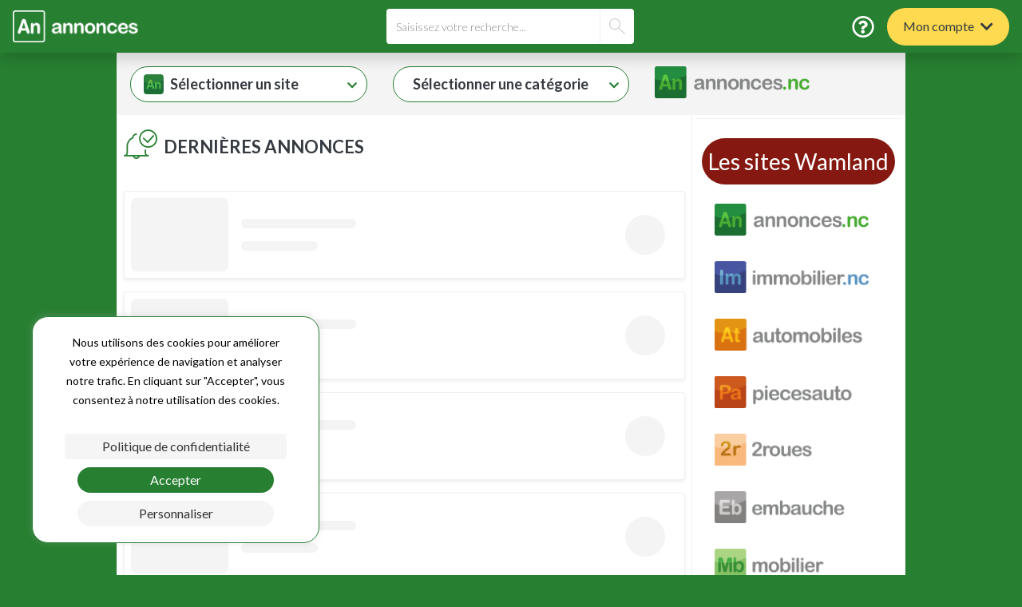

--- FILE ---
content_type: text/html
request_url: https://annonces.nc/
body_size: 1549
content:
<!doctype html>
<html lang="fr" prefix="og: http://ogp.me/ns#">
<head>
  <script src="https://tarteaucitron.io/load.js?domain=annonces.nc&uuid=690d0fe4e2266855d7fa612a3d20fd64997ae8c3"></script>
  <meta charset="utf-8">
  <title></title>

  <meta name="description" content=""/>
  <meta name="locale" content="fr"/>
  <meta name="google" content="notranslate"/>
  <meta name="theme-color" content="#277f31">
  <meta name="viewport" content="width=device-width, initial-scale=1, maximum-scale=1, user-scalable=no">
  <meta http-equiv="X-UA-Compatible" content="IE=edge,chrome=1"/>

  <meta property="fb:app_id" content=""/>
  <meta property="og:locale" content="fr_FR"/>
  <meta property="og:site_name" content=""/>
  <meta property="og:title" content=""/>
  <meta property="og:description" content=""/>
  <meta property="og:url" content=""/>
  <meta property="og:type" content="website"/>
  <meta property="og:image" content=""/>
  <meta property="og:image:secure_url" content=""/>

  <meta name="google-adsense-account" content="ca-pub-2801693527728326">

  <base href="/">

  <link id="dynamic-favicon" rel="icon" type="image/png" href="/assets/images/sites/annonces.png">
  <link href="//fonts.googleapis.com/css?family=Lato:100,300,400,700" rel="stylesheet">
  <link href="//use.fontawesome.com/releases/v5.7.2/css/all.css" rel="stylesheet" integrity="sha384-fnmOCqbTlWIlj8LyTjo7mOUStjsKC4pOpQbqyi7RrhN7udi9RwhKkMHpvLbHG9Sr" crossorigin="anonymous">
  <link href="//cdnjs.cloudflare.com/ajax/libs/simple-line-icons/2.4.1/css/simple-line-icons.min.css" rel="stylesheet">
  <link rel="manifest" href="manifest.webmanifest">
  <link rel="canonical" href="https://www.annonces.nc/"/>

  <!-- <script>
    window.addEventListener('mouseover', initLandbot, { once: true });
    window.addEventListener('touchstart', initLandbot, { once: true });
    var myLandbot;
    function initLandbot() {
      if (!myLandbot) {
        var s = document.createElement('script');s.type = 'text/javascript';s.async = true;
        s.addEventListener('load', function() {
          var myLandbot = new Landbot.Livechat({
            configUrl: 'https://chats.landbot.io/v3/H-1173861-E6WKLMI5R9U6HGFR/index.json',
          });
        });
        s.src = 'https://cdn.landbot.io/landbot-3/landbot-3.0.0.js';
        var x = document.getElementsByTagName('script')[0];
        x.parentNode.insertBefore(s, x);
      }
    }
  </script> -->
  <script>window.prerenderReady = false;</script>
  <script async id="google-ads-script" crossorigin="anonymous"></script>
<link rel="stylesheet" href="styles.d44d6d0bdd7cf375b91b.css"></head>
<body>
  <annonces-root></annonces-root>
  <noscript>Please enable JavaScript to continue using this application.</noscript>
  <script id="google-maps-script"></script>
  <script src="//assets.annonces.nc/sites/wamland.com/ads.js"></script>
  <script async id="google-analytics-script"></script>
  <script>
    window.dataLayer = window.dataLayer || [];
    function gtag(){ dataLayer.push(arguments) }
    gtag('js', new Date());
  </script>
  <link rel="stylesheet" href="/assets/tarteaucitron/style.css">
<script src="runtime-es2015.cd6fdf9b32a7f1fa34a3.js" type="module"></script><script src="runtime-es5.cd6fdf9b32a7f1fa34a3.js" nomodule defer></script><script src="polyfills-es5.867704c29c3c98366c0e.js" nomodule defer></script><script src="polyfills-es2015.f0b66bfd151b0327f637.js" type="module"></script><script src="scripts.a60c79fb407069d16637.js" defer></script><script src="main-es2015.97745a43062c47711b1d.js" type="module"></script><script src="main-es5.97745a43062c47711b1d.js" nomodule defer></script></body>
</html>


--- FILE ---
content_type: text/css
request_url: https://annonces.nc/assets/tarteaucitron/style.css
body_size: 1908
content:
body #tarteaucitronRoot.tarteaucitronSize-popup div#tarteaucitronAlertBig {
  bottom: 40px !important;
  top: auto !important;
  left: 40px !important;
  right: auto !important;
  max-width: 360px !important;
  min-width: 0 !important;
  background-color: #FFFFFF;
  border-radius: 20px !important;
  padding: 10px;
  box-shadow: 0 -1px 10px 0 #acabab4d;
}

div#tarteaucitronInfo {
  margin: 20px auto 20px !important;
  max-width: 100% !important;
  border-top: none !important;
  border-bottom: none !important;
}

#tarteaucitronRoot div#tarteaucitronAlertBig p,
#tarteaucitronRoot div#tarteaucitronAlertBig span,
.tarteaucitronDetailsInline,
#tarteaucitronInfo,
#tarteaucitronMainLineOffset {
  text-align: left;
  font-size: 14px !important;
  line-height: 24px;
  font-weight: 400;
  color: #212121;
}

#tarteaucitron ul #tarteaucitron li {
  list-style-type: none !important;
}

#tarteaucitronCloseCross {
  display: none;
}

.tarteaucitronBorder {
  border: none !important;
}

.tarteaucitronBorder ul {
  padding: 0;
  border: none;
}

li.cookie-service {
  margin-left: 15px;
  margin-right: 15px;
  border-bottom: none !important;
  border-right: none !important;
  border-left: none !important;
  padding-top: 10px;
  list-style-type: none !important;
}

.tac_visually-hidden {
  position: absolute;
  width: 1px;
  height: 1px;
  padding: 0;
  margin: -1px;
  overflow: hidden;
  clip: rect(0, 0, 0, 0);
  white-space: nowrap;
  border: 0
}

.tac_activate {
  display: table;
  height: 100%;
  line-height: initial;
  margin: auto;
  text-align: center;
  width: 100%
}

.tac_float {
  display: table-cell;
  text-align: center;
  vertical-align: middle
}

.tac_activate .tarteaucitronAllow {
  display: inline-block
}

div#tarteaucitronAlertBig:focus {
  outline: 0
}

.tarteaucitron-modal-open {
  overflow: hidden;
  height: 100%
}

#tarteaucitronContentWrapper {
  display: unset
}

button#tarteaucitronClosePanel {
  float: right;
  margin-left: 15px;
  margin-top: 15px;
}

#tarteaucitronRoot #tarteaucitronServices #tarteaucitronServices_mandatory .tarteaucitronAsk {
  display: none !important
}

#tarteaucitronRoot .tarteaucitronStatusInfo,
#tarteaucitronRoot button.tarteaucitronCTAButton .tarteaucitronCheck,
#tarteaucitronRoot button.tarteaucitronCTAButton .tarteaucitronCross {
  display: none
}

#tarteaucitronRoot #tarteaucitron [aria-pressed=true] {
  font-weight: initial;
  text-shadow: 0 0 1px
}

#tarteaucitronRoot #tarteaucitronServices li#tarteaucitronNoServicesTitle {
  padding: 20px
}

span.tarteaucitronReadmoreSeparator {
  display: inline !important
}

.tarteaucitronName .tacCurrentStatus,
.tarteaucitronName .tarteaucitronReadmoreSeparator {
  color: #321fdb !important;
}

span.tarteaucitronH3 {
  font-weight: 700 !important
}

@media screen and (max-width:767px) {
  body #tarteaucitronRoot div#tarteaucitronAlertBig {
    bottom: 0 !important;
    top: auto !important;
    left: 0 !important;
    right: auto !important;
    max-width: 99% !important;
    min-width: 0 !important;
    background-color: #FFFFFF;
    border-radius: 20px !important;
    border: 1px solid #321FDB;
    padding: 0 !important;
    box-shadow: none !important;
  }

  #tarteaucitron,
  #tarteaucitronAlertSmall #tarteaucitronCookiesListContainer {
    background: #fff;
    border: 0 !important;
    bottom: 0 !important;
    height: 100% !important;
    left: 0 !important;
    margin: 0 !important;
    max-height: 100% !important;
    max-width: 100% !important;
    top: 0 !important;
    width: 100% !important
  }
}

@media screen and (min-width:768px) {
  html body #tarteaucitronRoot #tarteaucitron .tarteaucitronBorder button.tarteaucitron-toggle-group:after {
    content: "\0025BE";
    font-weight: 700;
    font-size: 14px;
    margin-left: 15px
  }

  html body #tarteaucitronRoot #tarteaucitron .tarteaucitronBorder .tarteaucitronIsExpanded button.tarteaucitron-toggle-group:after {
    content: "\0025B4";
    margin-left: 15px
  }
}

#tarteaucitronRoot div#tarteaucitron {
  left: 0;
  top: 0;
  bottom: 0;
  margin: 0;
  background: #fff;
}

#tarteaucitron .clear {
  clear: both
}

#tarteaucitron .tarteaucitronH1,
#tarteaucitron .tarteaucitronH2,
#tarteaucitron .tarteaucitronH3,
#tarteaucitron .tarteaucitronH4,
#tarteaucitron .tarteaucitronH5,
#tarteaucitron .tarteaucitronH6 {
  display: block
}

#tarteaucitronRoot {
  left: 0;
  position: absolute;
  right: 0;
  top: 0;
  width: 100%
}

#tarteaucitronBack {
  background: #000;
  display: none;
  height: 100%;
  left: 0;
  opacity: .4;
  position: fixed;
  top: 0;
  width: 100%;
  z-index: 2147483646
}

#tarteaucitron {
  display: none;
  max-height: 100%;
  left: 0;
  margin: 0;
  padding: 0;
  position: fixed;
  top: 0;
  width: 480px;
  z-index: 2147483647
}

#tarteaucitron .tarteaucitronBorder {
  background: #fff;
  border: 1px solid #321fdb;
  border-top: 0;
  height: auto;
  overflow: auto
}

#tarteaucitron #tarteaucitronServices .tarteaucitronHidden {
  display: none;
  position: relative
}

#tarteaucitronCookiesList .tarteaucitronH3.tarteaucitronTitle {
  width: 100%;
  box-sizing: border-box
}

#tarteaucitron #tarteaucitronServices .tarteaucitronLine {
  background: #ffffff;
  margin: 0;
  overflow: hidden;
  padding: 15px
}

#tarteaucitron #tarteaucitronServices .tarteaucitronMainLine {
  background: #fff;
  position: relative
}

#tarteaucitron #tarteaucitronServices .tarteaucitronMainLine .tarteaucitronName {
  margin-left: 15px;
  margin-top: 2px
}

#tarteaucitron #tarteaucitronServices .tarteaucitronMainLine .tarteaucitronAsk {
  margin-top: 0 !important
}

#tarteaucitron #tarteaucitronServices .tarteaucitronLine .tarteaucitronAsk {
  display: inline-block;
  float: right;
  margin: 7px 15px 0;
  text-align: right
}

button .fa-check,
#tarteaucitronRoot span.tarteaucitronCheck,
#tarteaucitronRoot span.tarteaucitronCross {
  display: none !important;
}

button.tarteaucitronIsSelected .fa-check,
#tarteaucitron #tarteaucitronServices #tarteaucitronServices_mandatory .tarteaucitronLine button.tarteaucitronAllow .check,
#tarteaucitron #tarteaucitronServices .tarteaucitronLine.tarteaucitronIsAllowed .tarteaucitronAllow .check,
#tarteaucitron #tarteaucitronServices .tarteaucitronLine.tarteaucitronIsDenied .tarteaucitronDeny .check {
  display: var(--fa-display, inline-block);
}

#tarteaucitron .tarteaucitronH3 {
  font-size: 18px
}

#tarteaucitron #tarteaucitronMainLineOffset .tarteaucitronName {
  width: auto !important;
  margin-left: 0 !important;
}

.tarteaucitronAlertBigBottom span#tarteaucitronDisclaimerAlert,
.tarteaucitronAlertBigTop span#tarteaucitronDisclaimerAlert {
  display: inline-flex
}

span#tarteaucitronDisclaimerAlert {
  padding: 0 10px;
  display: inline-block;
  overflow-y: auto;
  max-height: 50vh;
  line-height: normal
}

.tarteaucitronAlertBigTop {
  top: 0
}

.tarteaucitronAlertBigBottom {
  bottom: 40px
}

#tarteaucitronRoot #tarteaucitronAlertBig {
  background: #fff;
  display: none;
  left: 40px;
  position: fixed;
  box-sizing: content-box;
  z-index: 2147483645;
  margin: auto;
  width: 100%
}

.tarteaucitronIconBottomRight {
  bottom: 0;
  right: 0
}

.tarteaucitronIconBottomLeft {
  bottom: 0;
  left: 0
}

.tarteaucitronIconTopRight {
  top: 0;
  right: 0
}

.tarteaucitronIconTopLeft {
  top: 0;
  left: 0
}

#tarteaucitronAlertSmall,
#tarteaucitronIcon {
  display: none;
  position: fixed;
  width: auto;
  z-index: 2147483646
}

#tarteaucitronIcon {
  background: 0 0
}

.tarteaucitronAlertSmallBottom,
.tarteaucitronAlertSmallTop {
  bottom: 0
}

#tarteaucitronAlertSmall #tarteaucitronCookiesListContainer {
  display: none;
  max-height: 70%;
  max-width: 500px;
  position: fixed;
  right: 0;
  width: 100%
}

a.tarteaucitronSelfLink {
  position: absolute;
  left: 0;
  right: 0;
  bottom: -30px;
  text-align: center !important;
  display: block;
  height: 30px
}

.tarteaucitronMainLine .tarteaucitronH2 {
  font-size: 1.2em !important;
  margin-top: 4px !important
}

span.tarteaucitronTitle.tarteaucitronH3 {
  margin-top: 12px !important
}

#tarteaucitronCloseCross {
  position: absolute;
  color: #ffff;
  font-size: 1.8rem;
  cursor: pointer;
  top: 10px;
  right: 26px
}

.tarteaucitron-spacer-20 {
  height: 20px;
  display: block
}

.tarteaucitron-display-block {
  display: block
}

.tarteaucitron-display-none {
  display: none
}


--- FILE ---
content_type: text/plain
request_url: https://assets.annonces.nc/sites/wamland.com/ads.js
body_size: 66
content:
(function () {
  var e=document.createElement('div');
  e.id='ads_300x250';
  document.body.appendChild(e);
})();


--- FILE ---
content_type: application/javascript
request_url: https://annonces.nc/5-es2015.1ddc957b97425d860995.js
body_size: 38115
content:
(window.webpackJsonp=window.webpackJsonp||[]).push([[5],{XoyV:function(e,c,t){"use strict";t.r(c);var n=t("fXoL"),i=t("9wUo"),o=t("pUPs"),s=t("x0r+"),a=t("LcAk"),r=t("cp0P"),d=t("EGkp"),l=t("qaf2"),u=t("ofXK"),b=t("3Pt+"),p=t("KFjc");const f=[1,"pos-rlt"],g=[4,"ngIf"],m=["mat-dialog-title",""],v=[1,"mb-4"],h=["rows","5","placeholder","Saisissez un commentaire (optionnel)",1,"form-control",3,"ngModel","ngModelChange"],_=[1,"mb-2"],x=[1,"btn","btn-danger","btn-rounded","m-b-sm","m-r",3,"click"],M=[1,"btn","btn-default","btn-rounded","m-b-sm",3,"click"];function y(e,c){1&e&&n.Xb(0,"annonces-loader")}let X=(()=>{class e{constructor(e,c,t,n){this.eventService=e,this.profileService=c,this.data=t,this.dialog=n,this.payload={name:"reported",reason_id:21}}confirm(){this.data.userProfile.blocked_users_attributes=[{user_id:this.data.conversation.interlocutor_id}];const e=[this.profileService.update(this.data.userProfile),this.eventService.create(this.data.conversation,this.payload)];this.loading=!0,Object(r.a)(e).subscribe(()=>{this.loading=!1,this.dialog.close(!0)})}}return e.ngComponentDef=n.Qb({type:e,selectors:[["annonces-conversation-sapm-dialog"]],factory:function(c){return new(c||e)(n.Wb(d.a),n.Wb(l.a),n.Wb(a.a),n.Wb(a.g))},consts:43,vars:2,template:function(e,c){1&e&&(n.dc(0,"div",f),n.Vc(1,y,1,0,"annonces-loader",g),n.dc(2,"h2",m),n.Xc(3,"Signaler un abus ?"),n.bc(),n.dc(4,"mat-dialog-content"),n.dc(5,"p"),n.Xc(6," \xcates vous s\xfbr qu\u2019il s\u2019agisse d\u2019un abus ? "),n.Xb(7,"br"),n.Xc(8," En poursuivant cette action, vous autorisez nos \xe9quipes de mod\xe9ration \xe0 consulter cette conversation afin de v\xe9rifier la l\xe9gitimit\xe9 de votre signalement. "),n.Xb(9,"br"),n.dc(10,"b"),n.Xc(11,"Attention :"),n.bc(),n.Xc(12," Des fausses alertes \xe0 r\xe9p\xe9tition pourront aussi faire l\u2019objet de "),n.dc(13,"b"),n.Xc(14,"suspension de votre compte"),n.bc(),n.Xc(15,". "),n.Xb(16,"br"),n.Xb(17,"br"),n.Xc(18," Pour rappel voici les motifs d\u2019abus recevables par ordre de priorit\xe9 : "),n.bc(),n.dc(19,"ul"),n.dc(20,"li"),n.Xc(21,"SCAM : Arnaque"),n.bc(),n.dc(22,"li"),n.Xc(23,"PEDO-PERVERS : Demandes douteuses, \xe9changes d\u2019image"),n.bc(),n.dc(24,"li"),n.Xc(25,"SPAM : D\xe9marchage commercial"),n.bc(),n.dc(26,"li"),n.Xc(27,"ILLEGAL : Prostitution, Vente de produit illicites"),n.bc(),n.bc(),n.dc(28,"p"),n.Xc(29," Pour de simples disputes ou d\xe9saccords, veuillez ne pas signaler. "),n.Xb(30,"br"),n.Xb(31,"br"),n.Xc(32," Veuillez nous d\xe9crire votre cas en quelques mots en nous sp\xe9cifiant de quel type d\u2019abus il s\u2019agit. "),n.Xb(33,"br"),n.Xc(34," Merci de votre compr\xe9hension "),n.bc(),n.dc(35,"div",v),n.dc(36,"textarea",h),n.jc("ngModelChange",(function(e){return c.payload.comment=e})),n.Xc(37,"          "),n.bc(),n.bc(),n.bc(),n.dc(38,"mat-dialog-actions",_),n.dc(39,"button",x),n.jc("click",(function(e){return c.confirm()})),n.Xc(40,"Confirmer"),n.bc(),n.dc(41,"button",M),n.jc("click",(function(e){return c.dialog.close(!1)})),n.Xc(42,"Annuler"),n.bc(),n.bc(),n.bc()),2&e&&(n.Mc(1),n.vc("ngIf",c.loading),n.Mc(36),n.vc("ngModel",c.payload.comment))},directives:[u.t,b.c,b.s,b.w,p.a],encapsulation:2}),e})();var C=t("7x4Z"),k=t("lJxs"),w=t("vjkr"),I=t("PSTs"),V=t("+pqS");class P extends I.a{constructor(e){super(e),this.resourceName="conversations",this.handleAssociations()}isUnread(){return this.unread_counter>0}isApproved(){return"approved"===this.interlocutor_status}isModerated(){return["blocked","suspended"].includes(this.interlocutor_status)}handleAssociations(){const e={post:V.a};Object(w.b)(this,e)}}var O=t("AytR"),j=t("tk/3"),S=t("Mxu/");let F=(()=>{class e{constructor(e,c){this.http=e,this.paginator=c,this.endpoint=O.a.apis.annonces.url+"/my/conversations"}all(e){return this.http.get(this.endpoint,{params:e,observe:"response"}).pipe(Object(k.a)(e=>{this.paginator.fetch(e,"conversations");const c=[];for(const t of e.body)c.push(new P(t));return c}))}markAsUnread(e){return e.mark_as_unread=!0,this.update(e)}updateState(e,c){return e.update_state=c,e.mark_as_unread=!1,this.update(e)}update(e){return this.http.patch(`${this.endpoint}/${e.id}`,{conversation:e}).pipe(Object(k.a)(e=>new P(e)))}}return e.ngInjectableDef=n.Sb({token:e,factory:function(c){return new(c||e)(n.hc(j.b),n.hc(S.a))},providedIn:"root"}),e})();var q=t("H0VJ"),D=t("ccrK"),$=t("9nlD"),A=t("1von"),T=t("gVAx"),U=t("fXRs"),W=t("uUsA"),z=t("jFf1"),R=t("cwFh");const E=["chatContentElement"],L=[4,"ngIf"],Y=[1,"chat-content","p-3"],H=["chatContentElement",""],N=[4,"ngFor","ngForOf"];function Z(e,c){1&e&&n.Xb(0,"annonces-loader")}const B=[1,"d-flex",3,"ngClass"],Q=[1,"d-none","d-sm-inline-block","align-middle",3,"ngClass"],G=[1,"d-flex","justify-content-center","align-items-center","bg-light","rounded-circle","text-lg",2,"width","40px","height","40px",3,"ngClass"],J=[1,"an-person-1"],K=[1,"d-flex","flex-column","mb-4"],ee=[1,"d-inline-block","p-4","bg-lighter",2,"border-radius","50px",3,"ngClass"],ce=[1,"pre-wrap","text-dark","text-justify","font-weight-normal","mb-0",3,"ngClass"],te=["class","row",4,"ngIf"],ne=["class","row no-gutters",4,"ngIf"],ie=[1,"d-inline-block"],oe=[1,"d-flex","align-items-center","h-100","mr-2",3,"ngClass"],se=["matTooltipPosition","before","class","text-md mr-2",3,"matTooltip","ngClass",4,"ngIf"],ae=[1,"text-xs","text-dark","font-weight-bold"],re=[1,"row"],de=["class","col-6 mb-3",4,"ngFor","ngForOf"],le=[1,"col-6","mb-3"],ue=[3,"file"];function be(e,c){if(1&e&&(n.dc(0,"div",le),n.Xb(1,"annonces-file",ue),n.bc()),2&e){const e=c.$implicit;n.Mc(1),n.vc("file",e)}}function pe(e,c){if(1&e&&(n.dc(0,"div",re),n.Vc(1,be,2,1,"div",de),n.bc()),2&e){const e=n.oc().$implicit;n.Mc(1),n.vc("ngForOf",e.files)}}const fe=[1,"row","no-gutters"],ge=["class","col",4,"ngFor","ngForOf"],me=[1,"col"],ve=["size","tiny",3,"source","click"];function he(e,c){if(1&e){const e=n.ec();n.dc(0,"div",me),n.dc(1,"annonces-image",ve),n.jc("click",(function(t){n.Ic(e);const i=c.$implicit,o=n.oc(2).$implicit;return n.oc().openSlideshow(i,o.images)})),n.bc(),n.bc()}if(2&e){const e=c.$implicit;n.Mc(1),n.vc("source",e)}}function _e(e,c){if(1&e&&(n.dc(0,"div",fe),n.Vc(1,he,2,1,"div",ge),n.bc()),2&e){const e=n.oc().$implicit;n.Mc(1),n.vc("ngForOf",e.images)}}const xe=["matTooltipPosition","before",1,"text-md","mr-2",3,"matTooltip","ngClass"],Me=[1,"fas","fa-check-double"],ye=function(e,c){return{"text-secondary":e,"text-info":c}};function Xe(e,c){if(1&e&&(n.dc(0,"span",xe),n.Xb(1,"i",Me),n.bc()),2&e){const e=n.oc().$implicit;n.vc("matTooltip",e.isRead()?"Re\xe7u et lu":"Re\xe7u mais non lu")("ngClass",n.yc(2,ye,e.isUnread(),e.isRead()))}}function Ce(e,c){1&e&&(n.dc(0,"span"),n.Xc(1,"Re\xe7u et lu"),n.bc())}function ke(e,c){1&e&&(n.dc(0,"span"),n.Xc(1,"Re\xe7u mais non lu"),n.bc())}function we(e,c){if(1&e&&(n.dc(0,"span"),n.Vc(1,Ce,2,0,"span",L),n.Vc(2,ke,2,0,"span",L),n.bc()),2&e){const e=n.oc().$implicit;n.Mc(1),n.vc("ngIf",e.isRead()),n.Mc(2),n.vc("ngIf",!e.isRead())}}function Ie(e,c){1&e&&(n.dc(0,"span"),n.Xc(1," | "),n.bc())}const Ve=function(e,c){return{"flex-row-reverse":e,"mb-2":c}},Pe=function(e,c){return{"ml-2":e,"mr-2":c}},Oe=function(e){return{"border border-primary text-primary":e}},je=function(e,c){return{"bg-primary text-white rounded-top-right-0":e,"rounded-top-left-0":c}},Se=function(e,c){return{"text-white":e,"text-dark":c}},Fe=function(e,c){return{"mr-2":e,"ml-2":c}};function qe(e,c){if(1&e&&(n.dc(0,"div"),n.dc(1,"div",B),n.dc(2,"div",Q),n.dc(3,"span",G),n.Xb(4,"i",J),n.bc(),n.bc(),n.dc(5,"div",K),n.dc(6,"div",ee),n.dc(7,"p",ce),n.Xc(8),n.bc(),n.Vc(9,pe,2,1,"div",te),n.Vc(10,_e,2,1,"div",ne),n.bc(),n.dc(11,"div",ie),n.dc(12,"div",oe),n.Vc(13,Xe,2,5,"span",se),n.dc(14,"span",ae),n.Vc(15,we,3,2,"span",L),n.Vc(16,Ie,2,0,"span",L),n.Xc(17),n.pc(18,"date"),n.bc(),n.bc(),n.bc(),n.bc(),n.bc(),n.bc()),2&e){const e=c.$implicit,t=c.last;n.Mc(1),n.vc("ngClass",n.yc(16,Ve,e.my_message,!t)),n.Mc(2),n.vc("ngClass",n.yc(19,Pe,e.my_message,!e.my_message)),n.Mc(3),n.vc("ngClass",n.xc(22,Oe,e.my_message)),n.Mc(6),n.vc("ngClass",n.yc(24,je,e.my_message,!e.my_message)),n.Mc(7),n.vc("ngClass",n.yc(27,Se,e.my_message,!e.my_message)),n.Mc(8),n.Zc(" ",e.content," "),n.Mc(9),n.vc("ngIf",e.files.length>0),n.Mc(10),n.vc("ngIf",e.images.length>0),n.Mc(12),n.vc("ngClass",n.yc(30,Fe,e.my_message,!e.my_message)),n.Mc(13),n.vc("ngIf",e.my_message),n.Mc(15),n.vc("ngIf",e.my_message),n.Mc(16),n.vc("ngIf",e.my_message),n.Mc(17),n.Zc(" ",n.rc(18,13,e.created_at,"dd MMM yyyy \xe0 HH:mm")," ")}}let De=(()=>{class e{constructor(e,c){this.service=e,this.slideshow=c,this.subscription=this.service.onStoreUpdated().subscribe(e=>{this.load()})}ngOnChanges(e){const c=e.conversation;c&&c.currentValue?(this.conversation=c.currentValue,this.load()):this.messages&&(this.messages=[])}ngOnDestroy(){this.subscription.unsubscribe()}load(){this.loading=!0,this.service.all(this.conversation).subscribe(e=>{if(this.messages=e,this.loading=!1,this.chatContentElement){const e=this.chatContentElement.nativeElement.parentElement.parentElement.parentElement;setTimeout(()=>{e.scrollTop=e.scrollHeight},200)}})}openSlideshow(e,c){this.slideshow.open({images:c,selected:e})}}return e.ngComponentDef=n.Qb({type:e,selectors:[["annonces-messages"]],factory:function(c){return new(c||e)(n.Wb(U.a),n.Wb(W.a))},viewQuery:function(e,c){var t;1&e&&n.Qc(E,!0),2&e&&n.Dc(t=n.lc())&&(c.chatContentElement=t.first)},inputs:{conversation:"conversation"},features:[n.Gb()],consts:5,vars:2,template:function(e,c){1&e&&(n.dc(0,"div"),n.Vc(1,Z,1,0,"annonces-loader",L),n.dc(2,"div",Y,H),n.Vc(4,qe,19,33,"div",N),n.bc(),n.bc()),2&e&&(n.Mc(1),n.vc("ngIf",c.loading),n.Mc(4),n.vc("ngForOf",c.messages))},directives:[u.t,u.s,p.a,u.q,z.a,R.a,T.a],pipes:[u.f],styles:[""]}),e})();var $e=t("u20g"),Ae=t("efK2");const Te=[1,"d-flex","dashboard-content__body","p-0","border-top"],Ue=[1,"conversations__sidebar"],We=[1,"conversations__sidebar__menu"],ze=[1,"border-bottom","border-secondary",2,"min-height","95px"],Re=[1,"d-flex","p-4"],Ee=[1,"conversations__sidebar__item","rounded-left","text-center","font-weight-bold","w-50","clickable",3,"ngClass","click"],Le=[1,"conversations__sidebar__item","rounded-right","text-center","font-weight-bold","w-50","clickable",3,"ngClass","click"],Ye=[1,"d-flex","border-bottom","border-light","pt-4","pb-4"],He=[1,"pl-4","pr-1","w-50"],Ne=["id","date",1,"form-control","rounded-pill","shadow-none","border","border-secondary",3,"ngModel","ngModelChange","change"],Ze=[3,"value",4,"ngFor","ngForOf"],Be=[1,"pr-4","pl-1","w-50"],Qe=["id","site",1,"form-control","rounded-pill","shadow-none","border","border-secondary",3,"ngModel","ngModelChange","change"],Ge=["value",""],Je=[1,"conversations__sidebar__content","d-flex","flex-grow-1","position-relative","p-4"],Ke=[4,"ngIf"],ec=["class","d-flex flex-column bg-white shadow-sm rounded clickable mb-3 p-2",3,"ngClass","click",4,"ngFor","ngForOf"],cc=["class","text-center",4,"ngIf"],tc=[1,"conversation-container","bg-white",3,"ngClass"],nc=["class","d-flex flex-column align-items-center justify-content-center h-100 p-5",4,"ngIf"],ic=["class","conversation-header d-flex border-bottom",4,"ngIf"],oc=["class","d-flex flex-grow-1","style","overflow: hidden;overflow-y: auto;",4,"ngIf"],sc=["class","d-flex border-top p-3",4,"ngIf"],ac=[3,"value"];function rc(e,c){if(1&e&&(n.dc(0,"option",ac),n.Xc(1),n.bc()),2&e){const e=c.$implicit;n.vc("value",e.key),n.Mc(1),n.Yc(e.name)}}function dc(e,c){if(1&e&&(n.dc(0,"option",ac),n.Xc(1),n.bc()),2&e){const e=c.$implicit;n.vc("value",e.name),n.Mc(1),n.Yc(e.name)}}function lc(e,c){1&e&&n.Xb(0,"annonces-loader")}function uc(e,c){1&e&&(n.dc(0,"div"),n.Xc(1," Aucune conversation ne correspond \xe0 votre recherche "),n.bc())}const bc=[1,"d-flex","flex-column","bg-white","shadow-sm","rounded","clickable","mb-3","p-2",3,"ngClass","click"],pc=[1,"d-flex","align-items-center"],fc=["width","25",1,"rounded",3,"src","alt"],gc=[1,"text-sm","text-dark","ml-2","font-weight-normal"],mc=[1,"text-sm","font-italic","font-weight-normal","mt-1",3,"ngClass"],vc=[1,"d-flex","justify-content-between","mt-1"],hc=[1,"font-weight-normal","position-relative"],_c=["matTooltipPosition","above",1,"user-status",3,"ngClass","matTooltip"],xc=[1,"text-sm","font-weight-normal",3,"ngClass"],Mc=function(e,c,t,n){return{"bg-primary-rgba":e,"border border-2x":c,"border-primary":t,"border-danger":n}},yc=function(e,c){return{"text-dark font-weight-bold":e,"text-muted":c}},Xc=function(e,c){return{"user-status--online":e,"user-status--offline":c}},Cc=function(e,c){return{"text-primary font-weight-bold":e,"text-secondary":c}};function kc(e,c){if(1&e){const e=n.ec();n.dc(0,"div",bc),n.jc("click",(function(t){n.Ic(e);const i=c.$implicit;return n.oc().select(i)})),n.dc(1,"div",pc),n.Xb(2,"img",fc),n.dc(3,"span",gc),n.Xc(4),n.bc(),n.bc(),n.dc(5,"span",mc),n.Xc(6),n.pc(7,"truncate"),n.bc(),n.dc(8,"div",vc),n.dc(9,"span",hc),n.Xc(10),n.Xb(11,"span",_c),n.bc(),n.dc(12,"span",xc),n.Xc(13),n.pc(14,"date"),n.bc(),n.bc(),n.bc()}if(2&e){const e=c.$implicit,t=n.oc();n.vc("ngClass",n.Ac(17,Mc,e==t.selectedConversation,e.isUnread()||e.isModerated(),e.isUnread()&&e.isApproved(),e.isModerated())),n.Mc(2),n.vc("src",t.logoFor(e.site_name),n.Lc)("alt",e.site_name),n.Mc(4),n.Yc(e.post.title),n.Mc(5),n.vc("ngClass",n.yc(22,yc,e.isUnread(),!e.isUnread())),n.Mc(6),n.Zc(" ",n.rc(7,11,e.last_message,50)," "),n.Mc(10),n.Zc(" Utilisateur ",e.interlocutor_id," "),n.Mc(11),n.vc("ngClass",n.yc(25,Xc,e.interlocutor_is_online,!e.interlocutor_is_online))("matTooltip",e.interlocutor_is_online?"En ligne":"Hors ligne"),n.Mc(12),n.vc("ngClass",n.yc(28,Cc,e.isUnread(),!e.isUnread())),n.Mc(13),n.Zc("\u2022 ",n.rc(14,14,e.last_activity_on,"dd MMM yyyy \xe0 HH:mm"),"")}}const wc=[1,"text-center"],Ic=[1,"btn","btn-primary","rounded-pill",3,"click"];function Vc(e,c){if(1&e){const e=n.ec();n.dc(0,"div",wc),n.dc(1,"button",Ic),n.jc("click",(function(c){return n.Ic(e),n.oc().nextPage()})),n.Xc(2,"Voir plus"),n.bc(),n.bc()}}const Pc=[1,"d-flex","flex-column","align-items-center","justify-content-center","h-100","p-5"],Oc=["src","/assets/images/empty-state.png","width","300","alt","Aucun r\xe9sultat"],jc=[1,"d-block","text-lg"];function Sc(e,c){1&e&&(n.dc(0,"div",Pc),n.Xb(1,"img",Oc),n.dc(2,"span",jc),n.Xc(3,"Cliquez sur une conversation pour visualiser les messages."),n.bc(),n.bc())}const Fc=[1,"conversation-header","d-flex","border-bottom"],qc=[1,"conversation-info","d-flex"],Dc=[1,"clickable","text-xl","text-dark",3,"click"],$c=[1,"an-arrow-left-7","font-weight-bold"],Ac=[1,"btn","btn-primary","btn-lg","ml-2",3,"click"],Tc=[1,"conversation-options","d-flex"],Uc=["class","list-inline pl-0 mb-0",4,"ngIf"],Wc=[1,"list-inline","pl-0","mb-0"],zc=[1,"list-inline-item","mr-0"],Rc=["matTooltipPosition","above","matTooltip","Bloquer l'utilisateur",1,"d-flex","clickable","flex-column","align-items-center",3,"click"],Ec=[1,"an-person-block-1","text-xl"],Lc=[1,"text-dark","font-weight-normal"],Yc=["matTooltipPosition","above","matTooltip","Signaler une arnaque",1,"d-flex","clickable","flex-column","align-items-center",3,"click"],Hc=[1,"an-flag-triangle-2","text-xl"],Nc=["matTooltipPosition","above","matTooltip","Marquer comme non lu",1,"d-flex","clickable","flex-column","align-items-center",3,"click"],Zc=[1,"an-email","text-xl"],Bc=["matTooltipPosition","above","matTooltip","Archiver/D\xe9sarchiver la conversation",1,"d-flex","clickable","flex-column","align-items-center",3,"click"],Qc=[1,"an-box-11","text-xl"],Gc=["matTooltipPosition","above","matTooltip","Supprimer la conversation",1,"d-flex","clickable","flex-column","align-items-center",3,"click"],Jc=[1,"an-bin-1","text-xl"];function Kc(e,c){1&e&&(n.dc(0,"span"),n.Xc(1,"Archiver"),n.bc())}function et(e,c){1&e&&(n.dc(0,"span"),n.Xc(1,"D\xe9sarchiver"),n.bc())}function ct(e,c){if(1&e){const e=n.ec();n.dc(0,"ul",Wc),n.dc(1,"li",zc),n.dc(2,"span",Rc),n.jc("click",(function(c){return n.Ic(e),n.oc(2).block()})),n.Xb(3,"i",Ec),n.dc(4,"span",Lc),n.Xc(5,"Bloquer"),n.bc(),n.bc(),n.bc(),n.dc(6,"li",zc),n.dc(7,"span",Yc),n.jc("click",(function(c){return n.Ic(e),n.oc(2).spam()})),n.Xb(8,"i",Hc),n.dc(9,"span",Lc),n.Xc(10,"Signaler"),n.bc(),n.bc(),n.bc(),n.dc(11,"li",zc),n.dc(12,"span",Nc),n.jc("click",(function(c){return n.Ic(e),n.oc(2).markAsUnread()})),n.Xb(13,"i",Zc),n.dc(14,"span",Lc),n.Xc(15,"Non lu"),n.bc(),n.bc(),n.bc(),n.dc(16,"li",zc),n.dc(17,"span",Bc),n.jc("click",(function(c){n.Ic(e);const t=n.oc(2);return t.updateState("active"==t.selectedConversation.state?"archived":"active")})),n.Xb(18,"i",Qc),n.dc(19,"span",Lc),n.Vc(20,Kc,2,0,"span",Ke),n.Vc(21,et,2,0,"span",Ke),n.bc(),n.bc(),n.bc(),n.dc(22,"li",zc),n.dc(23,"span",Gc),n.jc("click",(function(c){return n.Ic(e),n.oc(2).updateState("deleted")})),n.Xb(24,"i",Jc),n.dc(25,"span",Lc),n.Xc(26,"Supprimer"),n.bc(),n.bc(),n.bc(),n.bc()}if(2&e){const e=n.oc(2);n.Mc(20),n.vc("ngIf","active"==e.selectedConversation.state),n.Mc(21),n.vc("ngIf","archived"==e.selectedConversation.state)}}function tt(e,c){if(1&e){const e=n.ec();n.dc(0,"div",Fc),n.dc(1,"div",qc),n.dc(2,"span",Dc),n.jc("click",(function(c){return n.Ic(e),n.oc().close()})),n.Xb(3,"i",$c),n.bc(),n.dc(4,"button",Ac),n.jc("click",(function(c){return n.Ic(e),n.oc().showPost()})),n.Xc(5,"Voir l'annonce"),n.bc(),n.bc(),n.dc(6,"div",Tc),n.Vc(7,ct,27,2,"ul",Uc),n.bc(),n.bc()}if(2&e){const e=n.oc();n.Mc(7),n.vc("ngIf",e.selectedConversation.isApproved())}}const nt=[1,"d-flex","flex-grow-1",2,"overflow","hidden","overflow-y","auto"],it=[1,"w-100",3,"conversation","ngClass"],ot=["class","d-flex flex-column justify-content-center align-items-center p-5 w-100",4,"ngIf"],st=[1,"d-flex","flex-column","justify-content-center","align-items-center","p-5","w-100"],at=[1,"font-weight-light"],rt=[1,"d-block","text-danger","text-lg"],dt=[1,"btn","btn-danger","btn-lg","mt-4",3,"click"];function lt(e,c){if(1&e){const e=n.ec();n.dc(0,"div",st),n.dc(1,"h4",at),n.Xc(2,"Conversation supprim\xe9e"),n.bc(),n.dc(3,"span",rt),n.Xc(4," Cet utilisateur a \xe9t\xe9 banni par nos \xe9quipes de mod\xe9ration (ex : arnaque en ligne, annonces commerciales, spamming) "),n.Xb(5,"br"),n.Xc(6," Cette conversation n\u2019est donc plus disponible. "),n.bc(),n.dc(7,"button",dt),n.jc("click",(function(c){return n.Ic(e),n.oc(2).updateState("cleanup")})),n.Xc(8,"Retirer la conversation"),n.bc(),n.bc()}}const ut=function(e){return{"d-none":e}};function bt(e,c){if(1&e&&(n.dc(0,"div",nt),n.Xb(1,"annonces-messages",it),n.Vc(2,lt,9,0,"div",ot),n.bc()),2&e){const e=n.oc();n.Mc(1),n.vc("conversation",e.selectedConversation)("ngClass",n.xc(3,ut,!e.selectedConversation.isApproved())),n.Mc(2),n.vc("ngIf",e.selectedConversation.isModerated())}}const pt=[1,"d-flex","border-top","p-3"],ft=[1,"w-100",3,"conversation","post"];function gt(e,c){if(1&e&&(n.dc(0,"div",pt),n.Xb(1,"annonces-message-input",ft),n.bc()),2&e){const e=n.oc();n.Mc(1),n.vc("conversation",e.selectedConversation)("post",e.selectedConversation.post)}}const mt=function(e,c){return{"bg-primary-rgba text-primary border border-primary":e,"bg-white":c}},vt=function(e){return{"conversation-container--open":e}};let ht=(()=>{class e{constructor(e,c,t,n,i,o,s,a,r,d){this.categoryService=e,this.conversationService=c,this.dialogService=t,this.eventService=n,this.localityService=i,this.matDialog=o,this.notificationService=s,this.paginator=a,this.profileService=r,this.siteService=d,this.categories=[],this.filters={by_period:"last_year",locality_is:this.localityService.defaultCountry.slug,site_name_is:"",state_is:"active",page:1},this.periods=[{key:"last_7_days",name:"7 derniers jours"},{key:"last_30_days",name:"30 derniers jours"},{key:"last_year",name:"Depuis 1 an"},{key:"last_2_years",name:"Depuis 2 ans"},{key:"last_3_years",name:"Depuis 3 ans"},{key:"three_years_and_more",name:"3 ans et +"}]}ngOnInit(){this.categoryService.all().subscribe(e=>{this.categories=e}),this.profileService.get().subscribe(e=>{this.userProfile=e}),this.load()}block(){this.userProfile.blocked_users_attributes=[{user_id:this.selectedConversation.interlocutor_id}],this.matDialog.open(s.a,{data:{executable:this.profileService.update(this.userProfile),message:"\n          Vous ne recevrez plus, ni de messages, ni de notifications e-mail provenant de cet utilisateur.\n          <br>\n          Toutes les conversations avec cet utilisateur ainsi que ses futures annonces vous seront masqu\xe9es.\n          <br>\n          N\xe9anmoins, vous pourrez \xe0 tout moment changer ce param\xe8tre  dans \u201cMon Compte\u201d -> \u201cMon profil\u201d -> \u201cUtilisateurs bloqu\xe9s\u201d.\n        ",title:"Bloquer cet utilisateur ?"}}).afterClosed().subscribe(e=>{e&&(this.removeConversation(this.selectedConversation),delete this.selectedConversation)})}close(){delete this.selectedConversation}hasNext(){return+this.pagination.current<+this.pagination.totalPages}logoFor(e){return this.siteService.logoFor(e)}load(){this.filters.page=1,this._load(e=>{this.conversations=e})}markAsUnread(){this.loading=!0,this.conversationService.markAsUnread(this.selectedConversation).subscribe(()=>{this.loading=!1,this.conversations.forEach(e=>{this.selectedConversation&&this.selectedConversation.id===e.id&&(this.notificationService.markAsRead(-1),e.unread_counter=1,delete this.selectedConversation)})})}nextPage(){this.filters.page=+this.pagination.current+1,this._load(e=>{e.forEach(e=>{this.conversations.push(e)})})}select(e){this.notificationService.markAsRead(e.unread_counter),e.unread_counter=0,this.selectedConversation=e}showPost(){this.dialogService.openPost({post:this.selectedConversation.post})}spam(){this.matDialog.open(X,{data:{conversation:this.selectedConversation,userProfile:this.userProfile},panelClass:"cdk-overlay-pane--dialog"}).afterClosed().subscribe(e=>{e&&(this.removeConversation(this.selectedConversation),delete this.selectedConversation)})}updateState(e){const c={active:{state:"active",title:"Restaurer cette conversation ?",message:"La conversation sera d\xe9plac\xe9e dans votre onglet \u201cBoite de r\xe9ception\u201d."},cleanup:{state:"deleted"},deleted:{state:"deleted",title:"Supprimer cette conversation ?",message:"\n          La conversation disparaitra de votre bo\xeete de r\xe9ception.\n          <br>\n          Elle ne sera restaur\xe9e que si votre interlocuteur vous envoie un nouveau message.\n        "},archived:{state:"archived",title:"Archiver cette conversation ?",message:"\n          La conversation sera d\xe9plac\xe9e dans votre onglet \u201cArchives\u201d.\n          <br>\n          Elle sera restaur\xe9e si votre interlocuteur vous envoie un nouveau message ou si vous la restaurez vous-m\xeame.\n        "}};this.matDialog.open(s.a,{data:{executable:this.conversationService.updateState(this.selectedConversation,c[e].state),message:c[e].message,title:c[e].title}}).afterClosed().subscribe(e=>{e&&(this.removeConversation(this.selectedConversation),delete this.selectedConversation)})}_load(e){this.loading=!0,this.conversationService.all(this.filters).subscribe(c=>{this.pagination=this.paginator.get("conversations"),delete this.selectedConversation,e(c),this.loading=!1})}removeConversation(e){this.conversations.forEach((c,t)=>{c.id===e.id&&this.conversations.splice(t,1)})}}return e.ngComponentDef=n.Qb({type:e,selectors:[["annonces-conversations"]],factory:function(c){return new(c||e)(n.Wb(C.a),n.Wb(F),n.Wb(q.a),n.Wb(d.a),n.Wb(D.a),n.Wb(a.b),n.Wb($.a),n.Wb(S.a),n.Wb(l.a),n.Wb(A.a))},consts:28,vars:23,template:function(e,c){1&e&&(n.dc(0,"div",Te),n.dc(1,"div",Ue),n.dc(2,"div",We),n.dc(3,"div",ze),n.dc(4,"div",Re),n.dc(5,"div",Ee),n.jc("click",(function(e){return c.filters.state_is="active",c.load()})),n.Xc(6," Boite de r\xe9ception "),n.bc(),n.dc(7,"div",Le),n.jc("click",(function(e){return c.filters.state_is="archived",c.load()})),n.Xc(8," Archives "),n.bc(),n.bc(),n.bc(),n.dc(9,"div",Ye),n.dc(10,"div",He),n.dc(11,"select",Ne),n.jc("ngModelChange",(function(e){return c.filters.by_period=e})),n.jc("change",(function(e){return c.load()})),n.Vc(12,rc,2,2,"option",Ze),n.bc(),n.bc(),n.dc(13,"div",Be),n.dc(14,"select",Qe),n.jc("ngModelChange",(function(e){return c.filters.site_name_is=e})),n.jc("change",(function(e){return c.load()})),n.dc(15,"option",Ge),n.Xc(16,"Tous les sites"),n.bc(),n.Vc(17,dc,2,2,"option",Ze),n.bc(),n.bc(),n.bc(),n.bc(),n.dc(18,"div",Je),n.Vc(19,lc,1,0,"annonces-loader",Ke),n.Vc(20,uc,2,0,"div",Ke),n.Vc(21,kc,15,31,"div",ec),n.Vc(22,Vc,3,0,"div",cc),n.bc(),n.bc(),n.dc(23,"div",tc),n.Vc(24,Sc,4,0,"div",nc),n.Vc(25,tt,8,1,"div",ic),n.Vc(26,bt,3,5,"div",oc),n.Vc(27,gt,2,2,"div",sc),n.bc(),n.bc()),2&e&&(n.Mc(5),n.vc("ngClass",n.yc(15,mt,"active"==c.filters.state_is,"active"!=c.filters.state_is)),n.Mc(7),n.vc("ngClass",n.yc(18,mt,"archived"==c.filters.state_is,"archived"!=c.filters.state_is)),n.Mc(11),n.vc("ngModel",c.filters.by_period),n.Mc(12),n.vc("ngForOf",c.periods),n.Mc(14),n.vc("ngModel",c.filters.site_name_is),n.Mc(17),n.vc("ngForOf",c.categories),n.Mc(19),n.vc("ngIf",c.loading),n.Mc(20),n.vc("ngIf",c.conversations&&c.conversations.length<1),n.Mc(21),n.vc("ngForOf",c.conversations),n.Mc(22),n.vc("ngIf",c.conversations&&c.conversations.length>0&&c.hasNext()),n.Mc(23),n.vc("ngClass",n.xc(21,vt,c.selectedConversation)),n.Mc(24),n.vc("ngIf",!c.selectedConversation),n.Mc(25),n.vc("ngIf",c.selectedConversation),n.Mc(26),n.vc("ngIf",c.selectedConversation),n.Mc(27),n.vc("ngIf",c.selectedConversation&&c.selectedConversation.isApproved()))},directives:[u.q,b.F,b.s,b.w,u.s,b.y,b.I,u.t,p.a,T.a,De,$e.a],pipes:[Ae.a,u.f],styles:[".chatbox__input[_ngcontent-%COMP%]{position:absolute;width:100%;bottom:0}.user-status[_ngcontent-%COMP%]{display:inline-block;width:10px;height:10px;border-radius:50%;background-color:transparent}.user-status--offline[_ngcontent-%COMP%]{background-color:#bdbcc4}.user-status--online[_ngcontent-%COMP%]{background-color:#00b317}.conversation-container[_ngcontent-%COMP%]{position:relative;height:calc((var(--view-height,1vh) * 100) - 67px);display:flex;flex-direction:column;width:100%}.conversation-header[_ngcontent-%COMP%]{flex-direction:row;justify-content:space-between;align-items:center}.conversation-info[_ngcontent-%COMP%]{align-items:center;padding:1.2rem}.conversation-options[_ngcontent-%COMP%]{padding:.6rem}.conversations__sidebar[_ngcontent-%COMP%]{display:flex;flex-direction:column;width:32vw;height:calc((var(--view-height,1vh) * 100) - 67px);box-shadow:inset -10px 0 5px -10px rgba(0,0,0,.25)}.conversations__sidebar__content[_ngcontent-%COMP%]{flex-direction:column;overflow:hidden;overflow-y:auto}.conversations__sidebar__item[_ngcontent-%COMP%]{padding:11px 20px}.list-inline-item[_ngcontent-%COMP%]{padding:1rem;border-left:1px solid #e3e3e3}.list-inline-item[_ngcontent-%COMP%]:first-child{border-left:none}.list-inline-item[_ngcontent-%COMP%]:last-child{padding-right:0}@media screen and (max-width:768px),screen and (max-width:768px) and (orientation:portrait){.conversation-container[_ngcontent-%COMP%]{display:none;top:0;z-index:1050;left:0;right:0;bottom:0}.conversation-container--open[_ngcontent-%COMP%]{display:flex;height:calc(var(--view-height,1vh) * 100);position:fixed}.conversation-header[_ngcontent-%COMP%]{flex-direction:column}.conversation-info[_ngcontent-%COMP%]{width:100%;justify-content:space-between;padding:1rem}.conversation-options[_ngcontent-%COMP%]{width:100%;border-top:1px solid #efefef;padding:.3rem}.conversation-options[_ngcontent-%COMP%] > ul[_ngcontent-%COMP%]{display:flex;justify-content:space-around;width:100%}.conversation-options[_ngcontent-%COMP%] > ul[_ngcontent-%COMP%]   .list-inline-item[_ngcontent-%COMP%]{display:flex;justify-content:center;width:100%;padding-right:0;padding-left:0}.list-inline-item[_ngcontent-%COMP%]{padding:.3rem}.conversations__sidebar[_ngcontent-%COMP%]{width:100%;box-shadow:none}.conversations__sidebar__content[_ngcontent-%COMP%]{height:50vh}}@supports (-webkit-touch-callout:none){.conversation-container[_ngcontent-%COMP%], .conversation-container--open[_ngcontent-%COMP%], .conversations__sidebar[_ngcontent-%COMP%], .conversations__sidebar__content[_ngcontent-%COMP%]{height:-webkit-fill-available!important;height:-moz-available!important;height:stretch!important}}"]}),e})();var _t=t("PCNd");let xt=(()=>{class e{}return e.ngModuleDef=n.Ub({type:e}),e.ngInjectorDef=n.Tb({factory:function(c){return new(c||e)},imports:[[i.a,o.a,_t.a]]}),e})();class Mt{constructor(e,c,t,n){this.authService=e,this.route=c,this.router=t,this.siteService=n,this.filters={},this.posts=new Map,this.indexOrderAsc=(e,c)=>{const t=e.value.index,n=c.value.index;return t>n?1:n>t?-1:0}}ngOnInit(){this.authService.currentUser.subscribe(e=>this.currentUser=e),this.sites=this.siteService.sites.filter(e=>e.filterable),this.route.queryParams.subscribe(e=>{Object.assign(this.filters,e),this.load()})}hasPosts(){return this.posts&&this.posts.size>0}logoFor(e){return this.siteService.logoFor(e)}load(){}}var yt=t("rAka"),Xt=t("tyNb"),Ct=t("I6hP");const kt=[1,"dashboard-content__header","bg-white","shadow-sm"],wt=[1,"clearfix"],It=[1,"float-left"],Vt=[1,"text-dark","font-weight-light","mt-2"],Pt=[1,"float-right"],Ot=[1,"d-none","d-sm-nline"],jt=[1,"form-control",2,"height","51px",3,"ngModel","ngModelChange","change"],St=["value",""],Ft=[3,"value",4,"ngFor","ngForOf"],qt=[1,"dashboard-content__body","bg-lighter"],Dt=[4,"ngIf"],$t=[1,"mb-4"],At=[1,"form-control","rounded-pill","border","border-dark","shadow-none","d-inline","d-sm-none",2,"height","51px",3,"ngModel","ngModelChange","change"],Tt=[3,"value"];function Ut(e,c){if(1&e&&(n.dc(0,"option",Tt),n.Xc(1),n.pc(2,"titlecase"),n.bc()),2&e){const e=c.$implicit;n.vc("value",e.domainName),n.Mc(1),n.Yc(n.qc(2,2,e.name))}}function Wt(e,c){1&e&&n.Xb(0,"annonces-loader")}function zt(e,c){if(1&e&&(n.dc(0,"option",Tt),n.Xc(1),n.pc(2,"titlecase"),n.bc()),2&e){const e=c.$implicit;n.vc("value",e.domainName),n.Mc(1),n.Yc(n.qc(2,2,e.name))}}const Rt=["class","text-center mt-5",4,"ngIf"],Et=[1,"text-center","mt-5"],Lt=["src","/assets/images/empty-state.png","width","300","alt","Aucun r\xe9sultat"],Yt=[1,"d-block","text-lg"];function Ht(e,c){1&e&&(n.dc(0,"div",Et),n.Xb(1,"img",Lt),n.dc(2,"span",Yt),n.Xc(3,"Aucune annonce n'a \xe9t\xe9 trouv\xe9e."),n.bc(),n.bc())}const Nt=["class","mt-2 mb-5",4,"ngFor","ngForOf"],Zt=[1,"mt-2","mb-5"],Bt=["width","32","height","32",1,"rounded",3,"src","alt"],Qt=[1,"ml-2","text-dark","text-lg","font-weight-normal","align-middle"],Gt=[1,"posts","list-unstyled","mt-3"],Jt=["class","post flex-wrap",4,"ngFor","ngForOf"],Kt=[1,"post","flex-wrap"],en=[1,"post__information","flex-grow-1","border-bottom"],cn=[1,"d-flex","clickable","text-decoration-none",3,"click"],tn=[1,"d-flex","align-items-center","mr-3"],nn=[1,"d-flex","flex-column"],on=[1,"d-block","text-dark","text-md","font-weight-normal"],sn=[1,"text-muted"],an=[1,"text-capitalize"],rn=[1,"post__controls","flex-grow-1"],dn=[1,"d-inline"],ln=[1,"d-flex","align-items-center","h-100","border-left"],un=[1,"clickable","text-center","text-xl","text-dark","text-decoration-none",2,"padding","4px 20px",3,"click"],bn=[1,"an-bin-1"];function pn(e,c){1&e&&(n.dc(0,"span"),n.Xc(1,"Demande"),n.bc())}function fn(e,c){1&e&&(n.dc(0,"span"),n.Xc(1,"Offre"),n.bc())}function gn(e,c){if(1&e){const e=n.ec();n.dc(0,"li",Kt),n.dc(1,"div",en),n.dc(2,"span",cn),n.jc("click",(function(t){n.Ic(e);const i=c.$implicit;return n.oc(4).show(i)})),n.dc(3,"div",tn),n.Xb(4,"img",Bt),n.bc(),n.dc(5,"div",nn),n.dc(6,"span",on),n.Xc(7),n.bc(),n.dc(8,"span",sn),n.dc(9,"span"),n.Vc(10,pn,2,0,"span",Dt),n.Vc(11,fn,2,0,"span",Dt),n.bc(),n.Xc(12," \u2022 "),n.dc(13,"span",an),n.Xc(14),n.bc(),n.bc(),n.bc(),n.bc(),n.bc(),n.dc(15,"div",rn),n.dc(16,"div",dn),n.dc(17,"div",ln),n.dc(18,"a",un),n.jc("click",(function(t){n.Ic(e);const i=c.$implicit;return n.oc(4).unlike(i)})),n.dc(19,"span"),n.Xb(20,"i",bn),n.bc(),n.bc(),n.bc(),n.bc(),n.bc(),n.bc()}if(2&e){const e=c.$implicit,t=n.oc().$implicit,i=n.oc(3);n.Mc(4),n.vc("src",i.logoFor(t.key),n.Lc)("alt",t.key),n.Mc(7),n.Yc(e.title),n.Mc(10),n.vc("ngIf",e.isSeeking()),n.Mc(11),n.vc("ngIf",e.isSelling()),n.Mc(14),n.Yc(e.category.name)}}function mn(e,c){if(1&e&&(n.dc(0,"div",Zt),n.dc(1,"div",wt),n.dc(2,"div",It),n.Xb(3,"img",Bt),n.dc(4,"span",Qt),n.Xc(5),n.bc(),n.bc(),n.bc(),n.dc(6,"ul",Gt),n.Vc(7,gn,21,6,"li",Jt),n.bc(),n.bc()),2&e){const e=c.$implicit,t=n.oc(3);n.Mc(3),n.vc("src",t.logoFor(e.key),n.Lc)("alt",e.key),n.Mc(5),n.Yc(t.capitalize(e.key)),n.Mc(7),n.vc("ngForOf",e.value)}}function vn(e,c){if(1&e&&(n.dc(0,"div"),n.Vc(1,mn,8,4,"div",Nt),n.pc(2,"keyvalue"),n.bc()),2&e){const e=n.oc(2);n.Mc(1),n.vc("ngForOf",n.rc(2,1,e.posts,e.indexOrderAsc))}}const hn=[1,"d-flex","justify-content-between","align-items-center"],_n=[1,"btn","btn-danger","btn-lg",3,"click"],xn=[1,"post__information","flex-grow-1","border-bottom",2,"opacity",".5"],Mn=[1,"post__controls"];function yn(e,c){1&e&&(n.dc(0,"span"),n.Xc(1,"Demande"),n.bc())}function Xn(e,c){1&e&&(n.dc(0,"span"),n.Xc(1,"Offre"),n.bc())}function Cn(e,c){if(1&e){const e=n.ec();n.dc(0,"li",Kt),n.dc(1,"div",xn),n.dc(2,"span",cn),n.jc("click",(function(t){n.Ic(e);const i=c.$implicit;return n.oc(3).show(i)})),n.dc(3,"div",tn),n.Xb(4,"img",Bt),n.bc(),n.dc(5,"div",nn),n.dc(6,"span",on),n.Xc(7),n.bc(),n.dc(8,"span",sn),n.dc(9,"span"),n.Vc(10,yn,2,0,"span",Dt),n.Vc(11,Xn,2,0,"span",Dt),n.bc(),n.Xc(12," \u2022 "),n.dc(13,"span",an),n.Xc(14),n.bc(),n.bc(),n.bc(),n.bc(),n.bc(),n.dc(15,"div",Mn),n.dc(16,"div",dn),n.dc(17,"div",ln),n.dc(18,"a",un),n.jc("click",(function(t){n.Ic(e);const i=c.$implicit;return n.oc(3).unlike(i)})),n.dc(19,"span"),n.Xb(20,"i",bn),n.bc(),n.bc(),n.bc(),n.bc(),n.bc(),n.bc()}if(2&e){const e=c.$implicit,t=n.oc(3);n.Mc(4),n.vc("src",t.logoFor(e.category.root_name),n.Lc)("alt",e.category.root_name),n.Mc(7),n.Yc(e.title),n.Mc(10),n.vc("ngIf",e.isSeeking()),n.Mc(11),n.vc("ngIf",e.isSelling()),n.Mc(14),n.Yc(e.category.name)}}function kn(e,c){if(1&e){const e=n.ec();n.dc(0,"div"),n.dc(1,"div",hn),n.dc(2,"span",Qt),n.Xc(3,"Ces annonces ne sont plus disponibles"),n.bc(),n.dc(4,"button",_n),n.jc("click",(function(c){return n.Ic(e),n.oc(2).unlikeAllUnavailables()})),n.Xc(5,"Tout supprimer"),n.bc(),n.bc(),n.dc(6,"ul",Gt),n.Vc(7,Cn,21,6,"li",Jt),n.bc(),n.bc()}if(2&e){const e=n.oc(2);n.Mc(7),n.vc("ngForOf",e.unavailables)}}function wn(e,c){if(1&e&&(n.dc(0,"div"),n.Vc(1,Ht,4,0,"div",Rt),n.Vc(2,vn,3,4,"div",Dt),n.Vc(3,kn,8,1,"div",Dt),n.bc()),2&e){const e=n.oc();n.Mc(1),n.vc("ngIf",!(e.hasPosts()||e.unavailables&&e.unavailables.length>0)),n.Mc(2),n.vc("ngIf",e.hasPosts()),n.Mc(3),n.vc("ngIf",e.unavailables&&e.unavailables.length>0)}}let In=(()=>{class e extends Mt{constructor(e,c,t,n,i,o,s,a){super(e,i,o,a),this.authService=e,this.dialogService=c,this.localityService=t,this.matDialog=n,this.route=i,this.router=o,this.service=s,this.siteService=a,this.unavailables=[]}ngOnInit(){this.filters={by_locality:this.localityService.defaultCountry.slug,by_site:""},super.ngOnInit()}capitalize(e){return e.charAt(0).toUpperCase()+e.slice(1)}filter(){this.router.navigate(["/dashboard/favorites"],{queryParams:this.filters})}show(e){this.dialogService.openPost({post:e})}unlike(e){this.loading=!0,this.service.unlike(e).subscribe(()=>{this.load()})}unlikeAllUnavailables(){const e=[];this.unavailables.forEach(c=>{e.push(this.service.unlike(c))}),this.matDialog.open(s.a,{data:{executable:Object(r.a)(e)}}).afterClosed().subscribe(e=>{e&&this.load()})}load(){this.loading=!0,this.service.mine(this.filters).subscribe(e=>{this.posts=e,this.posts.has("unavailables")&&(this.unavailables=this.posts.get("unavailables"),this.posts.delete("unavailables")),this.loaded=!0,this.loading=!1})}}return e.ngComponentDef=n.Qb({type:e,selectors:[["annonces-likes"]],factory:function(c){return new(c||e)(n.Wb(yt.a),n.Wb(q.a),n.Wb(D.a),n.Wb(a.b),n.Wb(Xt.a),n.Wb(Xt.e),n.Wb(Ct.a),n.Wb(A.a))},features:[n.Fb],consts:19,vars:6,template:function(e,c){1&e&&(n.dc(0,"div",kt),n.dc(1,"div",wt),n.dc(2,"div",It),n.dc(3,"h2",Vt),n.Xc(4,"Mes favoris"),n.bc(),n.bc(),n.dc(5,"div",Pt),n.dc(6,"div",Ot),n.dc(7,"select",jt),n.jc("ngModelChange",(function(e){return c.filters.by_site=e})),n.jc("change",(function(e){return c.filter()})),n.dc(8,"option",St),n.Xc(9,"Afficher tous les sites"),n.bc(),n.Vc(10,Ut,3,4,"option",Ft),n.bc(),n.bc(),n.bc(),n.bc(),n.bc(),n.dc(11,"div",qt),n.Vc(12,Wt,1,0,"annonces-loader",Dt),n.dc(13,"div",$t),n.dc(14,"select",At),n.jc("ngModelChange",(function(e){return c.filters.by_site=e})),n.jc("change",(function(e){return c.filter()})),n.dc(15,"option",St),n.Xc(16,"Afficher tous les sites"),n.bc(),n.Vc(17,zt,3,4,"option",Ft),n.bc(),n.bc(),n.Vc(18,wn,4,3,"div",Dt),n.bc()),2&e&&(n.Mc(7),n.vc("ngModel",c.filters.by_site),n.Mc(10),n.vc("ngForOf",c.sites),n.Mc(12),n.vc("ngIf",c.loading),n.Mc(14),n.vc("ngModel",c.filters.by_site),n.Mc(17),n.vc("ngForOf",c.sites),n.Mc(18),n.vc("ngIf",c.loaded))},directives:[b.F,b.s,b.w,b.y,b.I,u.s,u.t,p.a],pipes:[u.F,u.l],styles:[".posts__information[_ngcontent-%COMP%]{display:flex;justify-content:space-between}.posts[_ngcontent-%COMP%]   .post[_ngcontent-%COMP%]{display:flex;flex-wrap:wrap;background-color:#fff;border-radius:6px;box-shadow:0 0 10px 2px rgba(0,0,0,.03);margin-bottom:10px;transition:all .5s}.posts[_ngcontent-%COMP%]   .post__controls[_ngcontent-%COMP%]{display:flex;justify-content:flex-end}.posts[_ngcontent-%COMP%]   .post__controls[_ngcontent-%COMP%] > div[_ngcontent-%COMP%]:first-child{padding:.5rem}.posts[_ngcontent-%COMP%]   .post__controls-action[_ngcontent-%COMP%]{width:155px}.posts[_ngcontent-%COMP%]   .post-edit-delete[_ngcontent-%COMP%]{flex-direction:column}.posts[_ngcontent-%COMP%]   .post__information[_ngcontent-%COMP%]{display:flex;align-items:center;padding:15px}.posts[_ngcontent-%COMP%]   .post--featured[_ngcontent-%COMP%]{border:2px solid #e2ae57;background-color:rgba(255,207,76,.1)}.posts[_ngcontent-%COMP%]   .post--pro[_ngcontent-%COMP%]{border:2px solid #bddde7;background-color:#ddf7ff3b}.posts[_ngcontent-%COMP%]   .post--refreshed[_ngcontent-%COMP%]{background-color:#e8e8e8}.posts[_ngcontent-%COMP%]   .post[_ngcontent-%COMP%]:hover{box-shadow:0 0 10px 2px rgba(0,0,0,.1)}@media screen and (max-width:768px) and (orientation:portrait){.posts__information[_ngcontent-%COMP%]{flex-direction:column}.posts[_ngcontent-%COMP%]   .post[_ngcontent-%COMP%]{flex-direction:column;flex-wrap:nowrap}.posts[_ngcontent-%COMP%]   .post__controls[_ngcontent-%COMP%]{flex-direction:column;justify-content:flex-start}.posts[_ngcontent-%COMP%]   .post__controls[_ngcontent-%COMP%] > div[_ngcontent-%COMP%]:first-child{border-bottom:1px solid #e8e8e8;padding:1rem .5rem}.posts[_ngcontent-%COMP%]   .post__controls[_ngcontent-%COMP%] > div[_ngcontent-%COMP%]:last-child{justify-content:space-between;height:60px}.posts[_ngcontent-%COMP%]   .post__controls-action[_ngcontent-%COMP%]{width:100%}.posts[_ngcontent-%COMP%]   .post-edit-delete[_ngcontent-%COMP%]{flex-direction:row}}"]}),e})(),Vn=(()=>{class e{}return e.ngModuleDef=n.Ub({type:e}),e.ngInjectorDef=n.Tb({factory:function(c){return new(c||e)},imports:[[_t.a]]}),e})();var Pn=t("iSps"),On=t("tmTa");const jn=[1,"position-relative"],Sn=[4,"ngIf"],Fn=[1,"font-weight-light","mb-3"],qn=["class","text-md",4,"ngIf"];function Dn(e,c){1&e&&n.Xb(0,"annonces-loader")}const $n=[1,"text-md"];function An(e,c){1&e&&(n.dc(0,"p",$n),n.Xc(1," Vous n'avez pas encore effectu\xe9 d'achat. "),n.bc())}const Tn=["mat-table","",1,"w-100",3,"dataSource"],Un=["matColumnDef","reference"],Wn=["mat-header-cell","",4,"matHeaderCellDef"],zn=["mat-cell","",4,"matCellDef"],Rn=["matColumnDef","details"],En=["matColumnDef","link"],Ln=["mat-header-row","",4,"matHeaderRowDef"],Yn=["mat-row","",4,"matRowDef","matRowDefColumns"],Hn=["mat-header-cell",""];function Nn(e,c){1&e&&(n.dc(0,"th",Hn),n.Xc(1,"R\xe9f\xe9rence"),n.bc())}const Zn=["mat-cell",""],Bn=[1,"text-secondary"];function Qn(e,c){if(1&e&&(n.dc(0,"td",Zn),n.dc(1,"div"),n.Xc(2),n.bc(),n.dc(3,"small",Bn),n.Xc(4),n.bc(),n.bc()),2&e){const e=c.$implicit;n.Mc(2),n.Yc(e.reference),n.Mc(4),n.Yc(e.label)}}function Gn(e,c){1&e&&(n.dc(0,"th",Hn),n.Xc(1,"D\xe9tails"),n.bc())}function Jn(e,c){if(1&e&&(n.dc(0,"td",Zn),n.dc(1,"div"),n.Xc(2),n.pc(3,"number"),n.bc(),n.dc(4,"small",Bn),n.Xc(5),n.pc(6,"date"),n.bc(),n.bc()),2&e){const e=c.$implicit;n.Mc(2),n.Zc("",n.qc(3,2,e.total_amount)," XPF"),n.Mc(5),n.Zc("Pay\xe9 le ",n.rc(6,4,e.updated_at,"dd/MM/yyyy"),"")}}function Kn(e,c){1&e&&(n.dc(0,"th",Hn),n.Xc(1,"T\xe9l\xe9charger"),n.bc())}const ei=["target","_blank","class","text-primary text-xl text-decoration-none",3,"href",4,"ngIf"],ci=["target","_blank",1,"text-primary","text-xl","text-decoration-none",3,"href"],ti=["aria-hidden","true",1,"icon","icon-cloud-download"];function ni(e,c){if(1&e&&(n.dc(0,"a",ci),n.Xb(1,"i",ti),n.bc()),2&e){const e=n.oc().$implicit;n.vc("href",e.invoice_url,n.Lc)}}function ii(e,c){if(1&e&&(n.dc(0,"td",Zn),n.Vc(1,ni,2,1,"a",ei),n.bc()),2&e){const e=c.$implicit;n.Mc(1),n.vc("ngIf",e.invoice_url)}}const oi=["mat-header-row",""];function si(e,c){1&e&&n.Xb(0,"tr",oi)}const ai=["mat-row",""];function ri(e,c){1&e&&n.Xb(0,"tr",ai)}const di=["reference","details","link"];function li(e,c){if(1&e&&(n.dc(0,"div"),n.dc(1,"table",Tn),n.ac(2,Un),n.Vc(3,Nn,2,0,"th",Wn),n.Vc(4,Qn,5,2,"td",zn),n.Zb(),n.ac(5,Rn),n.Vc(6,Gn,2,0,"th",Wn),n.Vc(7,Jn,7,7,"td",zn),n.Zb(),n.ac(8,En),n.Vc(9,Kn,2,0,"th",Wn),n.Vc(10,ii,2,1,"td",zn),n.Zb(),n.Vc(11,si,1,0,"tr",Ln),n.Vc(12,ri,1,0,"tr",Yn),n.bc(),n.bc()),2&e){const e=n.oc();n.Mc(1),n.vc("dataSource",e.orders),n.Mc(11),n.vc("matHeaderRowDef",di),n.Mc(12),n.vc("matRowDefColumns",di)}}let ui=(()=>{class e{constructor(e){this.service=e}ngOnInit(){this.loading=!0,this.service.myOrders().subscribe(e=>{this.orders=e,this.loading=!1})}}return e.ngComponentDef=n.Qb({type:e,selectors:[["annonces-dashboard-payment-history"]],factory:function(c){return new(c||e)(n.Wb(Pn.a))},consts:6,vars:3,template:function(e,c){1&e&&(n.dc(0,"div",jn),n.Vc(1,Dn,1,0,"annonces-loader",Sn),n.dc(2,"h3",Fn),n.Xc(3,"Historique des paiements"),n.bc(),n.Vc(4,An,2,0,"p",qn),n.Vc(5,li,13,3,"div",Sn),n.bc()),2&e&&(n.Mc(1),n.vc("ngIf",c.loading),n.Mc(4),n.vc("ngIf",!c.orders||c.orders.length<=0),n.Mc(5),n.vc("ngIf",c.orders&&c.orders.length>0))},directives:[u.t,p.a,On.n,On.c,On.i,On.b,On.k,On.m,On.h,On.a,On.j,On.l],pipes:[u.g,u.f],encapsulation:2}),e})();var bi=t("KOD1");const pi=[1,"position-relative"],fi=[4,"ngIf"],gi=[1,"font-weight-light","mb-3"],mi=["class","alert alert-primary text-md",4,"ngIf"];function vi(e,c){1&e&&n.Xb(0,"annonces-loader")}const hi=[1,"alert","alert-primary","text-md"];function _i(e,c){1&e&&(n.dc(0,"p",hi),n.Xc(1," Nous n'avons pas pu trouver les informations relatives \xe0 votre moyen de paiement. "),n.Xb(2,"br"),n.Xc(3," Si vous pensez qu'il s'agit d'une erreur, veuillez utiliser la bulle d'aide en bas \xe0 droite de votre \xe9cran. "),n.bc())}const xi=[1,"text-grey","font-weight-bold"],Mi=[1,"d-flex","flex-row","justify-content-start","align-items-center"],yi=[1,"d-flex","flex-row","card","p-3"],Xi=[1,"fas","fa-credit-card","text-3x"],Ci=[1,"d-flex","flex-column","justify-content-center","mb-0"],ki=[1,"ml-2","font-weight-normal"],wi=[1,"text-sm","ml-2"],Ii=["class","ml-2",3,"action",4,"ngIf"],Vi=[1,"ml-2",3,"action"],Pi=["form",""],Oi=["type","hidden","name","vads_action_mode",3,"value"],ji=["type","hidden","name","vads_ctx_mode",3,"value"],Si=["type","hidden","name","vads_cust_email",3,"value"],Fi=["type","hidden","name","vads_identifier",3,"value"],qi=["type","hidden","name","vads_page_action",3,"value"],Di=["type","hidden","name","vads_site_id",3,"value"],$i=["type","hidden","name","vads_trans_date",3,"value"],Ai=["type","hidden","name","vads_version",3,"value"],Ti=["type","hidden","name","signature",3,"value"],Ui=["type","submit",1,"btn","btn-primary","btn-lg",3,"click"];function Wi(e,c){if(1&e){const e=n.ec();n.dc(0,"form",Vi,Pi),n.Xb(2,"input",Oi),n.Xb(3,"input",ji),n.Xb(4,"input",Si),n.Xb(5,"input",Fi),n.Xb(6,"input",qi),n.Xb(7,"input",Di),n.Xb(8,"input",$i),n.Xb(9,"input",Ai),n.Xb(10,"input",Ti),n.dc(11,"button",Ui),n.jc("click",(function(c){return n.Ic(e),n.Ec(1).submit()})),n.Xc(12,"Modifier"),n.bc(),n.bc()}if(2&e){const e=n.oc(2);n.vc("action",e.data.form.url,n.Lc),n.Mc(2),n.vc("value",e.data.form.vads_action_mode),n.Mc(3),n.vc("value",e.data.form.vads_ctx_mode),n.Mc(4),n.vc("value",e.data.form.vads_cust_email),n.Mc(5),n.vc("value",e.data.form.vads_identifier),n.Mc(6),n.vc("value",e.data.form.vads_page_action),n.Mc(7),n.vc("value",e.data.form.vads_site_id),n.Mc(8),n.vc("value",e.data.form.vads_trans_date),n.Mc(9),n.vc("value",e.data.form.vads_version),n.Mc(10),n.vc("value",e.data.form.signature)}}function zi(e,c){if(1&e&&(n.dc(0,"div"),n.dc(1,"span",xi),n.Xc(2),n.bc(),n.dc(3,"div",Mi),n.dc(4,"div",yi),n.Xb(5,"i",Xi),n.dc(6,"p",Ci),n.dc(7,"span",ki),n.Xc(8),n.bc(),n.dc(9,"span",wi),n.Xc(10),n.bc(),n.bc(),n.bc(),n.Vc(11,Wi,13,10,"form",Ii),n.bc(),n.bc()),2&e){const e=n.oc();n.Mc(2),n.Yc(e.data.card_detail.effectiveBrand),n.Mc(8),n.Yc(e.data.card_detail.pan),n.Mc(10),n.ad("",e.data.card_detail.expiryMonth,"/",e.data.card_detail.expiryYear,""),n.Mc(11),n.vc("ngIf",e.data.form)}}let Ri=(()=>{class e{constructor(e){this.service=e}ngOnInit(){this.loading=!0,this.service.cardUpdateForm().subscribe(e=>{this.data=e,this.loading=!1},e=>{this.error=!0,this.loading=!1})}}return e.ngComponentDef=n.Qb({type:e,selectors:[["annonces-dashboard-payment-update-card"]],factory:function(c){return new(c||e)(n.Wb(bi.a))},consts:6,vars:3,template:function(e,c){1&e&&(n.dc(0,"div",pi),n.Vc(1,vi,1,0,"annonces-loader",fi),n.dc(2,"h3",gi),n.Xc(3,"Moyen de paiement"),n.bc(),n.Vc(4,_i,4,0,"p",mi),n.Vc(5,zi,12,5,"div",fi),n.bc()),2&e&&(n.Mc(1),n.vc("ngIf",c.loading),n.Mc(4),n.vc("ngIf",c.error),n.Mc(5),n.vc("ngIf",c.data&&c.data.card_detail&&!c.error))},directives:[u.t,p.a,b.J,b.t,b.u],encapsulation:2}),e})();const Ei=[1,"dashboard-content__header","bg-white","shadow-sm"],Li=[1,"clearfix"],Yi=[1,"float-left"],Hi=[1,"text-dark","font-weight-light","mt-2"],Ni=[1,"dashboard-content__body"],Zi=[1,"mt-4","mb-4"];let Bi=(()=>{class e{}return e.ngComponentDef=n.Qb({type:e,selectors:[["annonces-dashboard-payments"]],factory:function(c){return new(c||e)},consts:9,vars:0,template:function(e,c){1&e&&(n.dc(0,"div",Ei),n.dc(1,"div",Li),n.dc(2,"div",Yi),n.dc(3,"h2",Hi),n.Xc(4,"Donn\xe9es de paiement"),n.bc(),n.bc(),n.bc(),n.bc(),n.dc(5,"div",Ni),n.Xb(6,"annonces-dashboard-payment-update-card"),n.Xb(7,"hr",Zi),n.Xb(8,"annonces-dashboard-payment-history"),n.bc())},directives:[Ri,ui],encapsulation:2}),e})(),Qi=(()=>{class e{}return e.ngModuleDef=n.Ub({type:e}),e.ngInjectorDef=n.Tb({factory:function(c){return new(c||e)},imports:[[_t.a]]}),e})();var Gi=t("bDdC"),Ji=t("33Nf");const Ki=[1,"pos-rlt"],eo=[4,"ngIf"],co=["mat-dialog-title",""],to=[1,"row"],no=[1,"col-12","col-sm"],io=[1,"form-group"],oo=["for","publish_at",1,"font-weight-bold"],so=["type","datetime-local","autocomplete","off","id","publish_at","placeholder","Date de publication",1,"form-control",3,"ngModel","ngModelChange"],ao=["class","text-danger",4,"ngIf"],ro=["for","unpublish_at",1,"font-weight-bold"],lo=["type","datetime-local","placeholder","Date de d\xe9publication",1,"form-control",3,"ngModel","ngModelChange"],uo=[1,"alert","alert-warning"],bo=[1,"mb-2"],po=[1,"btn","btn-primary","btn-rounded","m-b-sm","m-r",3,"click"],fo=[1,"btn","btn-default","btn-rounded","m-b-sm",3,"click"];function go(e,c){1&e&&n.Xb(0,"annonces-loader")}const mo=[1,"text-danger"];function vo(e,c){if(1&e&&(n.dc(0,"small",mo),n.Xc(1),n.bc()),2&e){const e=n.oc();n.Mc(1),n.Yc(e.errorFor("publish_at"))}}function ho(e,c){if(1&e&&(n.dc(0,"small",mo),n.Xc(1),n.bc()),2&e){const e=n.oc();n.Mc(1),n.Yc(e.errorFor("unpublish_at"))}}let _o=(()=>{class e{constructor(e,c,t){this.data=e,this.dialog=c,this.postService=t}ngOnInit(){this.data.post.publish_at=this.formatToLocalDateTime(this.data.post.publish_at),this.data.post.unpublish_at=this.formatToLocalDateTime(this.data.post.unpublish_at)}errorFor(e){return this.errors&&this.errors[e]&&this.errors[e][0]||null}plan(){this.loading=!0,this.errors=null,this.data.post.enable_scheduled_publication=!0,this.postService.plan(this.data.post).subscribe(e=>{this.loading=!1,this.dialog.close(e)},e=>{this.errors=e.error.errors,this.loading=!1})}formatToLocalDateTime(e){if(!e)return"";const c=new Date(e);return c.getFullYear()+"-"+String(c.getMonth()+1).padStart(2,"0")+"-"+String(c.getDate()).padStart(2,"0")+"T"+String(c.getHours()).padStart(2,"0")+":"+String(c.getMinutes()).padStart(2,"0")}close(){this.dialog.close()}}return e.ngComponentDef=n.Qb({type:e,selectors:[["app-post-schedule"]],factory:function(c){return new(c||e)(n.Wb(a.a),n.Wb(a.g),n.Wb(Ji.a))},consts:30,vars:5,template:function(e,c){1&e&&(n.dc(0,"div",Ki),n.Vc(1,go,1,0,"annonces-loader",eo),n.dc(2,"h2",co),n.dc(3,"span"),n.Xc(4,"Planification"),n.bc(),n.bc(),n.dc(5,"mat-dialog-content"),n.dc(6,"p"),n.Xc(7," Vous pouvez planifier la publication de votre annonce \xe0 une date future. "),n.bc(),n.dc(8,"div",to),n.dc(9,"div",no),n.dc(10,"div",io),n.dc(11,"label",oo),n.Xc(12," Date de publication "),n.bc(),n.dc(13,"input",so),n.jc("ngModelChange",(function(e){return c.data.post.publish_at=e})),n.bc(),n.Vc(14,vo,2,1,"small",ao),n.bc(),n.bc(),n.dc(15,"div",no),n.dc(16,"div",io),n.dc(17,"label",ro),n.Xc(18," Date de d\xe9publication "),n.bc(),n.dc(19,"input",lo),n.jc("ngModelChange",(function(e){return c.data.post.unpublish_at=e})),n.bc(),n.Vc(20,ho,2,1,"small",ao),n.bc(),n.bc(),n.bc(),n.dc(21,"div",uo),n.Xc(22," Une annonce a une dur\xe9e de vie de 14 jours. "),n.Xb(23,"br"),n.Xc(24," Si vous ne d\xe9finissez pas de date de d\xe9publication, votre annonce sera d\xe9publi\xe9e automatiquement \xe0 la fin de la 14\xe8me journ\xe9e. "),n.bc(),n.bc(),n.dc(25,"mat-dialog-actions",bo),n.dc(26,"button",po),n.jc("click",(function(e){return c.plan()})),n.Xc(27,"Planifier"),n.bc(),n.dc(28,"button",fo),n.jc("click",(function(e){return c.close()})),n.Xc(29,"Annuler"),n.bc(),n.bc(),n.bc()),2&e&&(n.Mc(1),n.vc("ngIf",c.loading),n.Mc(13),n.vc("ngModel",c.data.post.publish_at),n.Mc(14),n.vc("ngIf",c.errorFor("publish_at")),n.Mc(19),n.vc("ngModel",c.data.post.unpublish_at),n.Mc(20),n.vc("ngIf",c.errorFor("unpublish_at")))},directives:[u.t,b.c,b.s,b.w,p.a],encapsulation:2}),e})();var xo=t("Uvka"),Mo=t("TEMH");const yo=[1,"dashboard-content__header","bg-white","shadow-sm","border-bottom","clearfix"],Xo=[1,"float-left"],Co=[1,"text-dark","font-weight-light","mt-2"],ko=[1,"float-right"],wo=[1,"d-none","d-sm-inline"],Io=["routerLink","/posts/new",1,"btn","btn-primary","btn-xl","text-white"],Vo=[1,"text-xl","align-middle","mr-2"],Po=[1,"an-add-1"],Oo=[1,"d-inline-block","ml-2"],jo=[1,"form-control",2,"height","51px",3,"ngModel","ngModelChange","change"],So=["value",""],Fo=[3,"value",4,"ngFor","ngForOf"],qo=["class","alert alert-info text-center",4,"ngIf"],Do=[1,"dashboard-content__body","bg-lighter"],$o=[4,"ngIf"],Ao=[1,"mb-4"],To=[1,"form-control","rounded-pill","border","border-dark","shadow-none","d-inline","d-sm-none",2,"height","51px",3,"ngModel","ngModelChange","change"],Uo=[4,"ngFor","ngForOf"],Wo=[3,"value"];function zo(e,c){if(1&e&&(n.dc(0,"option",Wo),n.Xc(1),n.pc(2,"titlecase"),n.bc()),2&e){const e=c.$implicit;n.vc("value",e.domainName),n.Mc(1),n.Yc(n.qc(2,2,e.name))}}const Ro=[1,"alert","alert-info","text-center"];function Eo(e,c){1&e&&(n.dc(0,"div",Ro),n.Xc(1," Bienvenue dans votre espace Annonces.nc ! "),n.Xb(2,"br"),n.dc(3,"b"),n.Xc(4,"Votre compte est en cours de validation"),n.bc(),n.Xc(5,". Vos annonces seront en ligne d'ici quelques heures.\n"),n.bc())}function Lo(e,c){1&e&&n.Xb(0,"annonces-loader")}function Yo(e,c){if(1&e&&(n.dc(0,"option",Wo),n.Xc(1),n.pc(2,"titlecase"),n.bc()),2&e){const e=c.$implicit;n.vc("value",e.domainName),n.Mc(1),n.Yc(n.qc(2,2,e.name))}}const Ho=["class","alert alert-warning mb-5",4,"ngIf"],No=[1,"alert","alert-warning","mb-5"];function Zo(e,c){if(1&e&&(n.dc(0,"span"),n.Xc(1," Votre Pack expire le "),n.dc(2,"b"),n.Xc(3),n.pc(4,"date"),n.bc(),n.Xc(5,". "),n.bc()),2&e){const e=n.oc(2).$implicit;n.Mc(3),n.Yc(n.rc(4,1,e.end_at,"EEEE dd MMMM yyyy"))}}function Bo(e,c){if(1&e&&(n.dc(0,"div",No),n.Xc(1," Le paiement de votre "),n.dc(2,"b"),n.Xc(3),n.bc(),n.Xc(4," a \xe9t\xe9 refus\xe9. "),n.Xb(5,"br"),n.Vc(6,Zo,6,4,"span",$o),n.Xb(7,"br"),n.Xc(8," Veuillez v\xe9rifier que votre carte est encore valide et que votre compte dispose des fonds n\xe9cessaires. "),n.bc()),2&e){const e=n.oc().$implicit;n.Mc(3),n.Yc(e.plan.description),n.Mc(6),n.vc("ngIf",e.end_at)}}function Qo(e,c){if(1&e&&(n.dc(0,"div"),n.Vc(1,Bo,9,2,"div",Ho),n.bc()),2&e){const e=c.$implicit;n.Mc(1),n.vc("ngIf",e.isRejected())}}const Go=["class","text-center mt-5",4,"ngIf"],Jo=["class","mt-2 mb-5",4,"ngIf"],Ko=[1,"text-center","mt-5"],es=["src","/assets/images/empty-state.png","width","300","alt","Aucun r\xe9sultat"],cs=[1,"d-block","text-lg"];function ts(e,c){1&e&&(n.dc(0,"div",Ko),n.Xb(1,"img",es),n.dc(2,"span",cs),n.Xc(3,"Aucune annonce n'a \xe9t\xe9 trouv\xe9e."),n.bc(),n.bc())}const ns=[1,"mt-2","mb-5"],is=[1,"posts__information"],os=[1,"text-dark","text-lg"],ss=[1,"fas","fa-rocket"],as=[1,"ml-2","font-weight-normal"],rs=[1,"posts","list-unstyled","mt-2","mb-5"],ds=["class","post post--featured",4,"ngFor","ngForOf"],ls=[1,"post","post--featured"],us=[1,"post__information","flex-grow-1","border-bottom"],bs=[1,"d-flex","text-decoration-none",3,"routerLink"],ps=[1,"d-flex","align-items-center","mr-3"],fs=["width","32","height","32",1,"rounded",3,"src","alt"],gs=[1,"d-flex","flex-column"],ms=[1,"d-block","text-dark","text-md","font-weight-normal"],vs=["class","badge badge-secondary text-md ml-1",4,"ngIf"],hs=[1,"text-muted"],_s=[1,"text-capitalize"],xs=[1,"post__controls","flex-grow-1"],Ms=[1,"d-flex","flex-fill","mb-2"],ys=[1,"post__controls-action","d-flex","justify-content-between","align-items-center","flex-grow-1","mr-2"],Xs=["class","text-muted",4,"ngIf"],Cs=[3,"checked","change"],ks=[1,"post__controls-action","btn","btn-primary","flex-grow-1",3,"click"],ws=[1,"fas","fa-eye"],Is=[1,"ml-2"],Vs=[1,"d-flex","flex-fill"],Ps=[1,"post__controls-action","btn","btn-boosted","flex-grow-1",3,"ngClass"],Os=[1,"d-flex"],js=[1,"d-inline","mr-3","ml-3"],Ss=[1,"d-flex","align-items-center","justify-content-center","text-center","h-100"],Fs=[3,"ngPlural"],qs=["ngPluralCase","=0"],Ds=["ngPluralCase","=1"],$s=["ngPluralCase","other"],As=[1,"d-inline"],Ts=[1,"d-flex","align-items-center","h-100","border-left"],Us=[1,"pl-3","pr-3","text-center","text-dark","text-decoration-none","clickable",3,"click"],Ws=[1,"d-inline-block","text-xl","mb-n2"],zs=[1,"an-share"],Rs=[1,"d-none","d-sm-block","text-sm"],Es=[1,"d-flex","post-edit-delete","h-100"],Ls=[1,"d-flex","flex-grow-1","align-items-center","text-center","text-xl","text-dark","text-decoration-none","border-left","pl-3","pr-3",3,"routerLink"],Ys=[1,"an-pencil-3"],Hs=[1,"d-flex","flex-grow-1","align-items-center","text-center","text-xl","text-dark","text-decoration-none","border-left","pl-3","pr-3","clickable",3,"click"],Ns=[1,"an-bin-1"],Zs=[1,"badge","badge-secondary","text-md","ml-1"];function Bs(e,c){1&e&&(n.dc(0,"span",Zs),n.Xc(1,"\xc0 la Une"),n.bc())}function Qs(e,c){1&e&&(n.dc(0,"span"),n.Xc(1,"Demande"),n.bc())}function Gs(e,c){1&e&&(n.dc(0,"span"),n.Xc(1,"Offre"),n.bc())}function Js(e,c){1&e&&(n.dc(0,"span",hs),n.Xc(1,"En ligne"),n.bc())}function Ks(e,c){1&e&&(n.dc(0,"span",hs),n.Xc(1,"Hors ligne"),n.bc())}function ea(e,c){1&e&&n.Xc(0,"vue")}function ca(e,c){1&e&&n.Xc(0,"vue")}function ta(e,c){1&e&&n.Xc(0,"vues")}const na=function(e){return["/posts",e,"edit"]},ia=function(e,c){return{invisible:e,visible:c}};function oa(e,c){if(1&e){const e=n.ec();n.dc(0,"li",ls),n.dc(1,"div",us),n.dc(2,"a",bs),n.dc(3,"div",ps),n.Xb(4,"img",fs),n.bc(),n.dc(5,"div",gs),n.dc(6,"span",ms),n.Xc(7),n.Vc(8,Bs,2,0,"span",vs),n.bc(),n.dc(9,"span",hs),n.dc(10,"span"),n.Vc(11,Qs,2,0,"span",$o),n.Vc(12,Gs,2,0,"span",$o),n.bc(),n.Xc(13," \u2022 "),n.dc(14,"span",_s),n.Xc(15),n.bc(),n.bc(),n.bc(),n.bc(),n.bc(),n.dc(16,"div",xs),n.dc(17,"div",gs),n.dc(18,"div",Ms),n.dc(19,"div",ys),n.Vc(20,Js,2,0,"span",Xs),n.Vc(21,Ks,2,0,"span",Xs),n.dc(22,"mat-slide-toggle",Cs),n.jc("change",(function(t){n.Ic(e);const i=c.$implicit;return n.oc(3).changeVisibility(t,i)})),n.bc(),n.bc(),n.dc(23,"button",ks),n.jc("click",(function(t){n.Ic(e);const i=c.$implicit;return n.oc(3).show(i)})),n.Xb(24,"i",ws),n.dc(25,"span",Is),n.Xc(26,"Voir l'annonce"),n.bc(),n.bc(),n.bc(),n.dc(27,"div",Vs),n.dc(28,"span",Ps),n.dc(29,"span"),n.Xc(30),n.pc(31,"date"),n.bc(),n.bc(),n.bc(),n.bc(),n.dc(32,"div",Os),n.dc(33,"div",js),n.dc(34,"div",Ss),n.dc(35,"span"),n.Xc(36),n.dc(37,"span",Fs),n.Vc(38,ea,1,0,"ng-template",qs),n.Vc(39,ca,1,0,"ng-template",Ds),n.Vc(40,ta,1,0,"ng-template",$s),n.bc(),n.Xb(41,"br",wo),n.Xc(42," \xa0de l'annonce "),n.bc(),n.bc(),n.bc(),n.dc(43,"div",Os),n.dc(44,"div",As),n.dc(45,"div",Ts),n.dc(46,"a",Us),n.jc("click",(function(t){n.Ic(e);const i=c.$implicit;return n.oc(3).openShare(i)})),n.dc(47,"span",Ws),n.Xb(48,"i",zs),n.bc(),n.dc(49,"span",Rs),n.Xc(50,"Partager"),n.bc(),n.bc(),n.bc(),n.bc(),n.dc(51,"div",As),n.dc(52,"div",Es),n.dc(53,"a",Ls),n.dc(54,"span"),n.Xb(55,"i",Ys),n.bc(),n.bc(),n.dc(56,"a",Hs),n.jc("click",(function(t){n.Ic(e);const i=c.$implicit;return n.oc(3).delete(i)})),n.dc(57,"span"),n.Xb(58,"i",Ns),n.bc(),n.bc(),n.bc(),n.bc(),n.bc(),n.bc(),n.bc(),n.bc()}if(2&e){const e=c.$implicit,t=n.oc(3);n.Mc(2),n.vc("routerLink",n.xc(19,na,e.slug)),n.Mc(4),n.vc("src",t.logoFor(e.category.root_name),n.Lc)("alt",e.category.root_name),n.Mc(7),n.Zc(" ",e.title," "),n.Mc(8),n.vc("ngIf",e.isBoosted()),n.Mc(11),n.vc("ngIf",e.isSeeking()),n.Mc(12),n.vc("ngIf",e.isSelling()),n.Mc(15),n.Yc(e.category.name),n.Mc(20),n.vc("ngIf",e.isOnline()),n.Mc(21),n.vc("ngIf",!e.isOnline()),n.Mc(22),n.vc("checked",e.isOnline()),n.Mc(28),n.vc("ngClass",n.yc(21,ia,!t.canBeBoosted(e),t.canBeBoosted(e))),n.Mc(30),n.Zc("Urgente jusqu'au ",n.rc(31,16,e.subscriptions[0].end_at,"dd/MM/yyyy \xe0 HH:mm"),""),n.Mc(36),n.Zc(" ",e.open_count,"\xa0 "),n.Mc(37),n.vc("ngPlural",e.open_count),n.Mc(53),n.vc("routerLink",n.xc(24,na,e.slug))}}function sa(e,c){if(1&e&&(n.dc(0,"div",ns),n.dc(1,"div",is),n.dc(2,"span",os),n.Xb(3,"i",ss),n.dc(4,"span",as),n.Xc(5,"Mes annonces \xe0 la Une !"),n.bc(),n.bc(),n.bc(),n.dc(6,"ul",rs),n.Vc(7,oa,59,26,"li",ds),n.bc(),n.bc()),2&e){const e=n.oc(2);n.Mc(7),n.vc("ngForOf",e.boosted)}}const aa=["class","mt-2 mb-5",4,"ngFor","ngForOf"],ra=[1,"ml-2","text-dark","text-lg","font-weight-normal","align-middle"],da=["class","btn btn-secondary ml-2","matTooltipPosition","above",3,"disabled","matTooltip","click",4,"ngIf"],la=[1,"d-inline-block","mr-4","text-muted","align-middle"],ua=[1,"mr-1","text-xl","align-middle"],ba=[1,"an-cloud-upload"],pa=[1,"badge","badge-secondary","text-sm","align-middle"],fa=[1,"an-synchronize-time"],ga=["class","border-left pr-4",4,"ngIf"],ma=["class","d-inline-block mr-4 text-muted align-middle",4,"ngIf"],va=["class","d-inline-block text-muted align-middle",4,"ngIf"],ha=["class","post",3,"ngClass",4,"ngFor","ngForOf"],_a=["matTooltipPosition","above",1,"btn","btn-secondary","ml-2",3,"disabled","matTooltip","click"];function xa(e,c){if(1&e){const e=n.ec();n.dc(0,"button",_a),n.jc("click",(function(c){n.Ic(e);const t=n.oc().$implicit;return n.oc(3).handleRefreshAllPosts(t.key)})),n.Xb(1,"i",fa),n.dc(2,"span",Is),n.Xc(3,"Remonter toutes les annonces actives"),n.bc(),n.bc()}if(2&e){const e=n.oc().$implicit,c=n.oc(3);n.vc("disabled",c.loading||!c.canRefreshAll(e.key))("matTooltip",c.currentUser&&!c.currentUser.subscribeAsVip()?"Vous devez avoir un pack VIP pour remonter toutes les annonces actives":null)}}const Ma=[1,"border-left","pr-4"];function ya(e,c){1&e&&(n.dc(0,"span",Ma),n.Xc(1,"|"),n.bc())}function Xa(e,c){if(1&e&&(n.dc(0,"span",la),n.dc(1,"span",ua),n.Xb(2,"i",ba),n.bc(),n.Xc(3),n.dc(4,"b",pa),n.Xc(5,"Pro"),n.bc(),n.Xc(6," en ligne "),n.bc()),2&e){const e=n.oc().$implicit,c=n.oc(3);n.Mc(3),n.ad(" ",c.onlineCounterFor(e.key,"pro"),"/",c.currentUser.extra_features.max_pro_posts_online||"-"," annonces ")}}const Ca=[1,"d-inline-block","text-muted","align-middle"];function ka(e,c){if(1&e&&(n.dc(0,"span",Ca),n.dc(1,"span",ua),n.Xb(2,"i",fa),n.bc(),n.Xc(3),n.dc(4,"b",pa),n.Xc(5,"Pro"),n.bc(),n.Xc(6," aujourd'hui "),n.bc()),2&e){const e=n.oc().$implicit,c=n.oc(3);n.Mc(3),n.ad(" ",c.refreshCounterFor(e.key,"pro"),"/",c.currentUser.extra_features.max_pro_posts_refresh_per_day||"-"," remont\xe9es ")}}const wa=[1,"post",3,"ngClass"],Ia=[1,"font-weight-normal"],Va=["class","text-primary",4,"ngIf"],Pa=["class","text-danger",4,"ngIf"],Oa=[1,"d-block","text-muted"],ja=[3,"ngClass"],Sa=[1,"post__controls-action","btn","btn-boosted","flex-grow-1","mr-2",3,"ngClass","click"],Fa=[1,"ml-2","text-uppercase"],qa=[1,"post__controls-action","btn","btn-outline-dark","flex-grow-1",3,"disabled","click"],Da=[1,"d-flex","p-2",3,"ngClass"],$a=[3,"ngStyle"],Aa=["class","post__controls-action btn btn-outline-dark flex-grow-1",3,"click",4,"ngIf"];function Ta(e,c){1&e&&(n.dc(0,"span",Zs),n.Xc(1,"Pro"),n.bc())}function Ua(e,c){1&e&&(n.dc(0,"span",Zs),n.Xc(1,"Particulier"),n.bc())}function Wa(e,c){1&e&&(n.dc(0,"span"),n.Xc(1,"Demande"),n.bc())}function za(e,c){1&e&&(n.dc(0,"span"),n.Xc(1,"Offre"),n.bc())}const Ra=[1,"text-primary"],Ea=["ngPluralCase","one"];function La(e,c){1&e&&n.Xc(0,"jour")}function Ya(e,c){1&e&&n.Xc(0,"jours")}function Ha(e,c){if(1&e&&(n.dc(0,"span",Ra),n.Xc(1),n.dc(2,"span",Fs),n.Vc(3,La,1,0,"ng-template",Ea),n.Vc(4,Ya,1,0,"ng-template",$s),n.bc(),n.bc()),2&e){const e=n.oc().$implicit;n.Mc(1),n.Zc(" Expire dans ",e.expires_in_days," "),n.Mc(2),n.vc("ngPlural",e.expires_in_days)}}const Na=[1,"text-danger"];function Za(e,c){1&e&&(n.dc(0,"span",Na),n.Xc(1,"Expir\xe9e"),n.bc())}function Ba(e,c){if(1&e&&(n.dc(0,"span",Ra),n.Xc(1),n.pc(2,"date"),n.bc()),2&e){const e=n.oc().$implicit;n.Mc(1),n.Zc(" Planifi\xe9e le ",n.rc(2,1,e.publish_at,"dd/MM/yyyy \xe0 HH:mm")," ")}}function Qa(e,c){1&e&&(n.dc(0,"span",hs),n.Xc(1,"En ligne"),n.bc())}function Ga(e,c){1&e&&(n.dc(0,"span",hs),n.Xc(1,"Hors ligne"),n.bc())}function Ja(e,c){1&e&&(n.dc(0,"span",hs),n.Xc(1,"Pro"),n.bc())}function Ka(e,c){1&e&&(n.dc(0,"span",hs),n.Xc(1,"Particulier"),n.bc())}function er(e,c){1&e&&n.Xc(0,"vue")}function cr(e,c){1&e&&n.Xc(0,"vue")}function tr(e,c){1&e&&n.Xc(0,"vues")}const nr=[1,"post__controls-action","btn","btn-outline-dark","flex-grow-1",3,"click"];function ir(e,c){if(1&e){const e=n.ec();n.dc(0,"button",nr),n.jc("click",(function(c){n.Ic(e);const t=n.oc().$implicit;return n.oc(4).openScheduleOption(t)})),n.Xb(1,"i",fa),n.dc(2,"span",Is),n.Xc(3,"Planifier"),n.bc(),n.bc()}}const or=function(e,c){return{"post--refreshed":e,"post--pro":c}},sr=function(e,c){return{"text-dark":e,"text-secondary":c}},ar=function(e){return{"flex-column":e}},rr=function(e){return{"margin-bottom":e}};function dr(e,c){if(1&e){const e=n.ec();n.dc(0,"li",wa),n.dc(1,"div",us),n.dc(2,"a",bs),n.dc(3,"div",ps),n.Xb(4,"img",fs),n.bc(),n.dc(5,"div",gs),n.dc(6,"span",ms),n.Xc(7),n.Vc(8,Ta,2,0,"span",vs),n.Vc(9,Ua,2,0,"span",vs),n.bc(),n.dc(10,"span",hs),n.dc(11,"span"),n.Vc(12,Wa,2,0,"span",$o),n.Vc(13,za,2,0,"span",$o),n.bc(),n.Xc(14," \u2022 "),n.dc(15,"span",_s),n.Xc(16),n.bc(),n.bc(),n.dc(17,"span",Ia),n.Vc(18,Ha,5,2,"span",Va),n.Vc(19,Za,2,0,"span",Pa),n.Vc(20,Ba,3,4,"span",Va),n.dc(21,"span",Oa),n.dc(22,"span",ja),n.Xc(23),n.pc(24,"date"),n.bc(),n.bc(),n.bc(),n.bc(),n.bc(),n.bc(),n.dc(25,"div",xs),n.dc(26,"div",gs),n.dc(27,"div",Ms),n.dc(28,"div",gs),n.dc(29,"div",ys),n.Vc(30,Qa,2,0,"span",Xs),n.Vc(31,Ga,2,0,"span",Xs),n.dc(32,"mat-slide-toggle",Cs),n.jc("change",(function(t){n.Ic(e);const i=c.$implicit;return n.oc(4).changeVisibility(t,i)})),n.bc(),n.bc(),n.dc(33,"div",ys),n.Vc(34,Ja,2,0,"span",Xs),n.Vc(35,Ka,2,0,"span",Xs),n.dc(36,"mat-slide-toggle",Cs),n.jc("change",(function(t){n.Ic(e);const i=c.$implicit;return n.oc(4).changeStatus(t,i)})),n.bc(),n.bc(),n.bc(),n.dc(37,"button",ks),n.jc("click",(function(t){n.Ic(e);const i=c.$implicit;return n.oc(4).show(i)})),n.Xb(38,"i",ws),n.dc(39,"span",Is),n.Xc(40,"Voir l'annonce"),n.bc(),n.bc(),n.bc(),n.dc(41,"div",Vs),n.dc(42,"button",Sa),n.jc("click",(function(t){n.Ic(e);const i=c.$implicit;return n.oc(4).openBoostOption(i)})),n.Xb(43,"i",ss),n.dc(44,"span",Fa),n.Xc(45,"\xc0 la une"),n.bc(),n.bc(),n.dc(46,"button",qa),n.jc("click",(function(t){n.Ic(e);const i=c.$implicit;return n.oc(4).refresh(i)})),n.Xb(47,"i",fa),n.dc(48,"span",Is),n.Xc(49,"Remonter"),n.bc(),n.bc(),n.bc(),n.bc(),n.dc(50,"div",Os),n.dc(51,"div",Da),n.dc(52,"div",js),n.dc(53,"div",Ss),n.dc(54,"span",$a),n.Xc(55),n.dc(56,"span",Fs),n.Vc(57,er,1,0,"ng-template",qs),n.Vc(58,cr,1,0,"ng-template",Ds),n.Vc(59,tr,1,0,"ng-template",$s),n.bc(),n.Xb(60,"br",wo),n.Xc(61," \xa0de l'annonce "),n.bc(),n.bc(),n.bc(),n.Vc(62,ir,4,0,"button",Aa),n.bc(),n.dc(63,"div",Os),n.dc(64,"div",As),n.dc(65,"div",Ts),n.dc(66,"a",Us),n.jc("click",(function(t){n.Ic(e);const i=c.$implicit;return n.oc(4).openShare(i)})),n.dc(67,"span",Ws),n.Xb(68,"i",zs),n.bc(),n.dc(69,"span",Rs),n.Xc(70,"Partager"),n.bc(),n.bc(),n.bc(),n.bc(),n.dc(71,"div",As),n.dc(72,"div",Es),n.dc(73,"a",Ls),n.dc(74,"span"),n.Xb(75,"i",Ys),n.bc(),n.bc(),n.dc(76,"a",Hs),n.jc("click",(function(t){n.Ic(e);const i=c.$implicit;return n.oc(4).delete(i)})),n.dc(77,"span"),n.Xb(78,"i",Ns),n.bc(),n.bc(),n.bc(),n.bc(),n.bc(),n.bc(),n.bc(),n.bc()}if(2&e){const e=c.$implicit,t=n.oc().$implicit,i=n.oc(3);n.vc("ngClass",n.yc(32,or,i.isRefreshed(e),e.isPro())),n.Mc(2),n.vc("routerLink",n.xc(35,na,e.slug)),n.Mc(4),n.vc("src",i.logoFor(t.key),n.Lc)("alt",t.key),n.Mc(7),n.Zc(" ",e.title," "),n.Mc(8),n.vc("ngIf",e.isPro()),n.Mc(9),n.vc("ngIf",e.isStandard()),n.Mc(12),n.vc("ngIf",e.isSeeking()),n.Mc(13),n.vc("ngIf",e.isSelling()),n.Mc(16),n.Yc(e.category.name),n.Mc(18),n.vc("ngIf",e.expires_in_days>0&&!e.isPlanned()),n.Mc(19),n.vc("ngIf",e.expires_in_days<=0&&!e.isPlanned()),n.Mc(20),n.vc("ngIf",e.isPlanned()),n.Mc(22),n.vc("ngClass",n.yc(37,sr,e.expires_in_days>0,e.expires_in_days<1)),n.Mc(23),n.Zc(" Remont\xe9e le ",n.rc(24,29,e.published_at,"dd/MM/yyyy \xe0 HH:mm")," "),n.Mc(30),n.vc("ngIf",e.isOnline()),n.Mc(31),n.vc("ngIf",!e.isOnline()),n.Mc(32),n.vc("checked",e.isOnline()),n.Mc(34),n.vc("ngIf",e.isPro()),n.Mc(35),n.vc("ngIf",e.isStandard()),n.Mc(36),n.vc("checked",e.isPro()),n.Mc(42),n.vc("ngClass",n.yc(40,ia,!i.canBeBoosted(e),i.canBeBoosted(e))),n.Mc(46),n.vc("disabled",i.isRefreshed(e)),n.Mc(51),n.vc("ngClass",n.xc(43,ar,i.currentUser&&i.currentUser.subscribeAsVip())),n.Mc(54),n.vc("ngStyle",n.xc(45,rr,i.currentUser&&i.currentUser.subscribeAsVip()?"19px":"0")),n.Mc(55),n.Zc(" ",e.open_count,"\xa0 "),n.Mc(56),n.vc("ngPlural",e.open_count),n.Mc(62),n.vc("ngIf",i.currentUser&&i.currentUser.subscribeAsVip()),n.Mc(73),n.vc("routerLink",n.xc(47,na,e.slug))}}function lr(e,c){if(1&e&&(n.dc(0,"div",ns),n.dc(1,"div",is),n.dc(2,"div"),n.Xb(3,"img",fs),n.dc(4,"span",ra),n.Xc(5),n.bc(),n.Vc(6,xa,4,2,"button",da),n.bc(),n.dc(7,"div"),n.dc(8,"span",la),n.dc(9,"span",ua),n.Xb(10,"i",ba),n.bc(),n.Xc(11),n.dc(12,"b",pa),n.Xc(13,"Particulier"),n.bc(),n.Xc(14," en ligne "),n.bc(),n.dc(15,"span",la),n.dc(16,"span",ua),n.Xb(17,"i",fa),n.bc(),n.Xc(18),n.dc(19,"b",pa),n.Xc(20,"Particulier"),n.bc(),n.Xc(21," aujourd'hui "),n.bc(),n.Vc(22,ya,2,0,"span",ga),n.Vc(23,Xa,7,2,"span",ma),n.Vc(24,ka,7,2,"span",va),n.bc(),n.bc(),n.dc(25,"ul",rs),n.Vc(26,dr,79,49,"li",ha),n.bc(),n.bc()),2&e){const e=c.$implicit,t=n.oc(3);n.Mc(3),n.vc("src",t.logoFor(e.key),n.Lc)("alt",e.key),n.Mc(5),n.Yc(t.capitalize(e.key)),n.Mc(6),n.vc("ngIf",t.currentUser),n.Mc(11),n.ad(" ",t.onlineCounterFor(e.key,"standard"),"/",t.currentUser.extra_features.max_posts_online||"-"," annonces "),n.Mc(18),n.ad(" ",t.refreshCounterFor(e.key,"standard"),"/",t.currentUser.extra_features.max_posts_refresh_per_day||"-"," remont\xe9es "),n.Mc(22),n.vc("ngIf",t.currentUser.extra_features.max_pro_posts_online||t.currentUser.extra_features.max_pro_posts_refresh_per_day),n.Mc(23),n.vc("ngIf",t.currentUser.extra_features.max_pro_posts_online),n.Mc(24),n.vc("ngIf",t.currentUser.extra_features.max_pro_posts_refresh_per_day),n.Mc(26),n.vc("ngForOf",e.value)}}function ur(e,c){if(1&e&&(n.dc(0,"div"),n.Vc(1,lr,27,12,"div",aa),n.pc(2,"keyvalue"),n.bc()),2&e){const e=n.oc(2);n.Mc(1),n.vc("ngForOf",n.rc(2,1,e.posts,e.indexOrderAsc))}}function br(e,c){if(1&e&&(n.dc(0,"div"),n.Vc(1,ts,4,0,"div",Go),n.Vc(2,sa,8,1,"div",Jo),n.Vc(3,ur,3,4,"div",$o),n.bc()),2&e){const e=n.oc();n.Mc(1),n.vc("ngIf",!e.hasPosts()),n.Mc(2),n.vc("ngIf",e.boosted&&e.boosted.length>0),n.Mc(3),n.vc("ngIf",e.hasPosts())}}let pr=(()=>{class e extends Mt{constructor(e,c,t,n,i,o,s,a,r,d){super(e,r,d,a),this.authService=e,this.changeDetector=c,this.dialog=t,this.dialogService=n,this.localityService=i,this.profileService=o,this.service=s,this.siteService=a,this.route=r,this.router=d,this.boosted=[],this.filters={by_site:"",by_locality:this.localityService.defaultCountry.slug}}ngAfterViewInit(){this.profileService.get().subscribe(e=>{this.profile=e,this.changeDetector.detectChanges()})}canBeBoosted(e){return!this.siteService.getConfiguration(e.category.root_name).exclude("boost")}canRefreshAll(e){const c=this.refreshCounters(e);if(!c)return!1;const{availableStandardRefresh:t,availableProRefresh:n,unrefreshedStandardPosts:i,unrefreshedProPosts:o}=c;return t>=i.length||n>=o.length}capitalize(e){return e.charAt(0).toUpperCase()+e.slice(1)}changeStatus(e,c){this.updatePost(c,"status",e.checked?"pro":"standard","standard")}changeVisibility(e,c){this.updatePost(c,"visibility",e.checked?"online":"offline","offline")}delete(e){this.dialog.open(s.a,{data:{executable:this.service.delete(e.id)}}).afterClosed().subscribe(e=>{e&&this.load()})}filter(){this.router.navigate(["/dashboard"],{queryParams:this.filters})}goToVip(){window.location.href="/dashboard/pro"}handleRefreshAllPosts(e){this.currentUser&&(this.currentUser.subscribeAsVip()?this.canRefreshAll(e)?this.refreshAllPosts(e):this.dialogService.error("Remont\xe9es insuffisantes pour remonter toutes vos annonces actives, vous pouvez par contre remonter vos annonces manuellement",{timeout:5e3}):this.goToVip())}hasPosts(){return super.hasPosts()||this.boosted&&this.boosted.length>0}isRefreshed(e){const c=new Date(e.published_at),t=Date.now()-6e5;return c.getTime()>t}onlineCounterFor(e,c){return this.posts.get(e).filter(e=>e.isOnline()&&e.status===c).length}openBoostOption(e){this.dialog.open(Gi.a,{width:"700px",data:{post:e},panelClass:"cdk-overlay-pane--dialog"})}openScheduleOption(e){this.dialog.open(_o,{width:"700px",data:{post:e},panelClass:"cdk-overlay-pane--dialog"}).afterClosed().subscribe(e=>{e&&this.load()})}openShare(e){this.dialog.open(xo.a,{data:{post:e},panelClass:"cdk-overlay-pane--dialog",width:"500px"})}refresh(e){this.loading=!0,this.service.refresh(e).subscribe(c=>{this.dialogService.success(`Votre annonce a \xe9t\xe9 remont\xe9e avec succ\xe8s<br>dans la rubrique <b>${e.category.name}</b>`,{imagePath:"/assets/images/refreshed-post.png"}),this.load()},e=>{this.loading=!1,e.message&&this.dialogService.error(e.message)})}refreshAllPosts(e){const c=this.refreshCounters(e);if(!c)return;const{availableStandardRefresh:t,availableProRefresh:n,unrefreshedStandardPosts:i,unrefreshedProPosts:o}=c,s=n>=o.length,a=t>=i.length;if(!s&&!a)return;this.loading=!0;const d=[];s&&o.forEach(e=>{d.push(this.service.refresh(e))}),a&&i.forEach(e=>{d.push(this.service.refresh(e))}),0!==d.length?Object(r.a)(d).subscribe(()=>{this.loading=!1;const c=[];a&&c.push("standard"),s&&c.push("pro");const t=`Toutes les annonces ${c.join(" et ")} actives ont \xe9t\xe9 remont\xe9es avec succ\xe8s dans la rubrique ${e}`;this.dialogService.success(t,{imagePath:"/assets/images/refreshed-post.png",timeout:5e3}),this.load()}):this.loading=!1}refreshCounterFor(e,c){let t=0;return this.posts.get(e).forEach(e=>{e.status===c&&(t+=e.daily_refresh_count)}),t}show(e){const c=new V.a(Object.assign({},e));c.visibility="online",this.dialogService.openPost({post:c})}load(){this.loading=!0,this.service.mine(this.filters).subscribe(e=>{this.boosted=e.get("boosted"),e.delete("boosted"),this.posts=e,this.loaded=!0,this.loading=!1})}refreshCounters(e){const c=this.currentUser.extra_features.max_pro_posts_refresh_per_day||0,t=(this.currentUser.extra_features.max_posts_refresh_per_day||0)-this.refreshCounterFor(e,"standard"),n=c-this.refreshCounterFor(e,"pro"),i=this.posts.get(e).filter(e=>e.isOnline()&&!this.isRefreshed(e));return 0!==i.length&&{availableStandardRefresh:t,availableProRefresh:n,unrefreshedStandardPosts:i.filter(e=>"standard"===e.status),unrefreshedProPosts:i.filter(e=>"pro"===e.status)}}updatePost(e,c,t,n){delete e.published_at,e[c]=t,this.loading=!0,this.service.update(e).subscribe(e=>{this.load()},t=>{this.loading=!1,e[c]=n,t.message&&this.dialogService.error(t.message)})}}return e.ngComponentDef=n.Qb({type:e,selectors:[["annonces-my-posts"]],factory:function(c){return new(c||e)(n.Wb(yt.a),n.Wb(n.j),n.Wb(a.b),n.Wb(q.a),n.Wb(D.a),n.Wb(l.a),n.Wb(Ji.a),n.Wb(A.a),n.Wb(Xt.a),n.Wb(Xt.e))},features:[n.Fb],consts:25,vars:8,template:function(e,c){1&e&&(n.dc(0,"div",yo),n.dc(1,"div",Xo),n.dc(2,"h2",Co),n.Xc(3,"Mes annonces"),n.bc(),n.bc(),n.dc(4,"div",ko),n.dc(5,"div",wo),n.dc(6,"a",Io),n.dc(7,"span",Vo),n.Xb(8,"i",Po),n.bc(),n.Xc(9," Cr\xe9er une annonce "),n.bc(),n.dc(10,"div",Oo),n.dc(11,"select",jo),n.jc("ngModelChange",(function(e){return c.filters.by_site=e})),n.jc("change",(function(e){return c.filter()})),n.dc(12,"option",So),n.Xc(13,"Afficher tous les sites"),n.bc(),n.Vc(14,zo,3,4,"option",Fo),n.bc(),n.bc(),n.bc(),n.bc(),n.bc(),n.Vc(15,Eo,6,0,"div",qo),n.dc(16,"div",Do),n.Vc(17,Lo,1,0,"annonces-loader",$o),n.dc(18,"div",Ao),n.dc(19,"select",To),n.jc("ngModelChange",(function(e){return c.filters.by_site=e})),n.jc("change",(function(e){return c.filter()})),n.dc(20,"option",So),n.Xc(21,"Afficher tous les sites"),n.bc(),n.Vc(22,Yo,3,4,"option",Fo),n.bc(),n.bc(),n.Vc(23,Qo,2,1,"div",Uo),n.Vc(24,br,4,3,"div",$o),n.bc()),2&e&&(n.Mc(11),n.vc("ngModel",c.filters.by_site),n.Mc(14),n.vc("ngForOf",c.sites),n.Mc(15),n.vc("ngIf",c.profile&&c.profile.isPending()),n.Mc(17),n.vc("ngIf",c.loading),n.Mc(19),n.vc("ngModel",c.filters.by_site),n.Mc(22),n.vc("ngForOf",c.sites),n.Mc(23),n.vc("ngForOf",c.currentUser.subscriptions),n.Mc(24),n.vc("ngIf",c.loaded))},directives:[Xt.h,b.F,b.s,b.w,b.y,b.I,u.s,u.t,p.a,Mo.a,u.q,u.u,u.v,T.a,u.w],pipes:[u.F,u.f,u.l],styles:[".posts__information[_ngcontent-%COMP%]{display:flex;justify-content:space-between}.posts[_ngcontent-%COMP%]   .post[_ngcontent-%COMP%]{display:flex;flex-wrap:wrap;background-color:#fff;border-radius:6px;box-shadow:0 0 10px 2px rgba(0,0,0,.03);margin-bottom:10px;transition:all .5s}.posts[_ngcontent-%COMP%]   .post__controls[_ngcontent-%COMP%]{display:flex;justify-content:flex-end}.posts[_ngcontent-%COMP%]   .post__controls[_ngcontent-%COMP%] > div[_ngcontent-%COMP%]:first-child{padding:.5rem}.posts[_ngcontent-%COMP%]   .post__controls-action[_ngcontent-%COMP%]{width:155px}.posts[_ngcontent-%COMP%]   .post-edit-delete[_ngcontent-%COMP%]{flex-direction:column}.posts[_ngcontent-%COMP%]   .post__information[_ngcontent-%COMP%]{display:flex;align-items:center;padding:15px}.posts[_ngcontent-%COMP%]   .post--featured[_ngcontent-%COMP%]{border:2px solid #e2ae57;background-color:rgba(255,207,76,.1)}.posts[_ngcontent-%COMP%]   .post--pro[_ngcontent-%COMP%]{border:2px solid #bddde7;background-color:#ddf7ff3b}.posts[_ngcontent-%COMP%]   .post--refreshed[_ngcontent-%COMP%]{background-color:#e8e8e8}.posts[_ngcontent-%COMP%]   .post[_ngcontent-%COMP%]:hover{box-shadow:0 0 10px 2px rgba(0,0,0,.1)}@media screen and (max-width:768px) and (orientation:portrait){.posts__information[_ngcontent-%COMP%]{flex-direction:column}.posts[_ngcontent-%COMP%]   .post[_ngcontent-%COMP%]{flex-direction:column;flex-wrap:nowrap}.posts[_ngcontent-%COMP%]   .post__controls[_ngcontent-%COMP%]{flex-direction:column;justify-content:flex-start}.posts[_ngcontent-%COMP%]   .post__controls[_ngcontent-%COMP%] > div[_ngcontent-%COMP%]:first-child{border-bottom:1px solid #e8e8e8;padding:1rem .5rem}.posts[_ngcontent-%COMP%]   .post__controls[_ngcontent-%COMP%] > div[_ngcontent-%COMP%]:last-child{justify-content:space-between;height:60px}.posts[_ngcontent-%COMP%]   .post__controls-action[_ngcontent-%COMP%]{width:100%}.posts[_ngcontent-%COMP%]   .post-edit-delete[_ngcontent-%COMP%]{flex-direction:row}}"]}),e})(),fr=(()=>{class e{}return e.ngModuleDef=n.Ub({type:e}),e.ngInjectorDef=n.Tb({factory:function(c){return new(c||e)},imports:[[_t.a]]}),e})();var gr=t("dXWs"),mr=t("cCzN"),vr=t("dCan");const hr=[1,"dashboard-content__header","bg-white","shadow-sm"],_r=[1,"clearfix"],xr=[1,"float-left"],Mr=[1,"text-dark","font-weight-light","mt-2"],yr=[1,"dashboard-content__body"],Xr=[4,"ngIf"],Cr=["animationDuration","0ms","dynamicHeight","",3,"selectedIndex","selectedIndexChange",4,"ngIf"];function kr(e,c){1&e&&n.Xb(0,"annonces-loader")}const wr=["animationDuration","0ms","dynamicHeight","",3,"selectedIndex","selectedIndexChange"],Ir=["label","Donn\xe9es personnelles"],Vr=[1,"row"],Pr=[1,"col-12","col-sm-8"],Or=[1,"mt-4","pl-1",3,"formGroup","ngSubmit"],jr=[1,"col-12","col-sm"],Sr=[1,"form-group"],Fr=["for","lastname",1,"font-weight-bold"],qr=["type","text","formControlName","lastname","name","lastname","id","lastname","placeholder","Nom de famille","autofocus","",1,"form-control"],Dr=["for","firstname",1,"font-weight-bold"],$r=["type","text","formControlName","firstname","name","firstname","id","firstname","placeholder","Pr\xe9nom",1,"form-control"],Ar=["for","email",1,"font-weight-bold"],Tr=["type","email","formControlName","email","name","email","id","email","placeholder","Adresse email",1,"form-control",3,"ngClass"],Ur=["class","text-danger font-weight-normal","style","font-size: 95%;",4,"ngIf"],Wr=["for","phone",1,"font-weight-bold"],zr=["type","text","formControlName","phone","name","phone","id","phone","placeholder","Num\xe9ro de t\xe9l\xe9phone",1,"form-control"],Rr=["for","mobile",1,"font-weight-bold"],Er=["type","text","formControlName","mobile","name","mobile","id","mobile","placeholder","Num\xe9ro de mobilis",1,"form-control"],Lr=[1,"text-primary","font-weight-bold"],Yr=[1,"text-lg"],Hr=[1,"icon","icon-lock-open"],Nr=["for","password",1,"font-weight-bold"],Zr=["type","password","formControlName","password","name","password","id","password","placeholder","Mot de passe","autocomplete","off",1,"form-control",3,"ngClass"],Br=["class","text-danger","style","font-size: 95%;",4,"ngIf"],Qr=["for","password_confirmation",1,"font-weight-bold"],Gr=["type","password","formControlName","password_confirmation","name","password_confirmation","id","password_confirmation","placeholder","Confirmer le mot de passe","autocomplete","off",1,"form-control",3,"ngClass"],Jr=[1,"row","mt-3"],Kr=["type","submit",1,"btn","btn-primary","btn-block","btn-lg","font-weight-bold",3,"disabled"],ed=["label","Pr\xe9f\xe9rences"],cd=[1,"list-unstyled","mt-4"],td=[3,"checked","change"],nd=[1,"mt-3"],id=[1,"d-none","d-sm-inline"],od=[1,"clickable","text-info","font-weight-bold",3,"click"],sd=["label","Utilisateurs bloqu\xe9s"],ad=["class","mt-3",4,"ngIf"],rd=["class","mt-3",4,"ngFor","ngForOf"],dd=[1,"text-danger","font-weight-normal",2,"font-size","95%"];function ld(e,c){1&e&&(n.dc(0,"span"),n.Xc(1,"L'adresse email n'est pas valide."),n.bc())}function ud(e,c){1&e&&(n.dc(0,"span"),n.Xc(1,"Vous devez saisir une adresse email."),n.bc())}function bd(e,c){if(1&e&&(n.dc(0,"span"),n.Xc(1),n.bc()),2&e){const e=n.oc(3);n.Mc(1),n.Yc(e.getServerMessageErrorFor("email"))}}function pd(e,c){if(1&e&&(n.dc(0,"div",dd),n.Vc(1,ld,2,0,"span",Xr),n.Vc(2,ud,2,0,"span",Xr),n.Vc(3,bd,2,1,"span",Xr),n.bc()),2&e){const e=n.oc(2);n.Mc(1),n.vc("ngIf",e.form.get("email").errors.email),n.Mc(2),n.vc("ngIf",e.form.get("email").errors.required),n.Mc(3),n.vc("ngIf",e.form.get("email").errors.server)}}const fd=[1,"text-danger",2,"font-size","95%"];function gd(e,c){if(1&e&&(n.dc(0,"span"),n.Xc(1),n.bc()),2&e){const e=n.oc(3);n.Mc(1),n.Yc(e.getServerMessageErrorFor("password"))}}function md(e,c){if(1&e&&(n.dc(0,"div",fd),n.Vc(1,gd,2,1,"span",Xr),n.bc()),2&e){const e=n.oc(2);n.Mc(1),n.vc("ngIf",e.form.get("password").errors.server)}}function vd(e,c){if(1&e&&(n.dc(0,"span"),n.Xc(1),n.bc()),2&e){const e=n.oc(3);n.Mc(1),n.Yc(e.getServerMessageErrorFor("password_confirmation"))}}function hd(e,c){if(1&e&&(n.dc(0,"div",fd),n.Vc(1,vd,2,1,"span",Xr),n.bc()),2&e){const e=n.oc(2);n.Mc(1),n.vc("ngIf",e.form.get("password_confirmation").errors.server)}}function _d(e,c){1&e&&(n.dc(0,"li",nd),n.Xc(1," Vous n'avez encore bloqu\xe9 personne. "),n.bc())}const xd=[1,"col-8","col-sm-3"],Md=[1,"text-secondary"],yd=[1,"col"],Xd=[1,"clickable","text-danger","ml-3",3,"click"];function Cd(e,c){if(1&e){const e=n.ec();n.dc(0,"li",nd),n.dc(1,"div",Vr),n.dc(2,"div",xd),n.Xc(3),n.Xb(4,"br"),n.dc(5,"em",Md),n.Xc(6),n.pc(7,"date"),n.bc(),n.bc(),n.dc(8,"div",yd),n.dc(9,"a",Xd),n.jc("click",(function(t){n.Ic(e);const i=c.$implicit;return n.oc(2).unblocked(i.id)})),n.Xc(10," D\xe9bloquer "),n.bc(),n.bc(),n.bc(),n.bc()}if(2&e){const e=c.$implicit;n.Mc(3),n.Zc(" Utilisateur ",e.user_id," "),n.Mc(6),n.Zc("(bloqu\xe9 le ",n.rc(7,2,e.created_at,"dd MMM yyyy"),")")}}const kd=function(e){return{"is-invalid":e}};function wd(e,c){if(1&e){const e=n.ec();n.dc(0,"mat-tab-group",wr),n.jc("selectedIndexChange",(function(c){return n.Ic(e),n.oc().selectedTab=c})),n.dc(1,"mat-tab",Ir),n.dc(2,"div",Vr),n.dc(3,"div",Pr),n.dc(4,"form",Or),n.jc("ngSubmit",(function(c){return n.Ic(e),n.oc().updateUser()})),n.dc(5,"div",Vr),n.dc(6,"div",jr),n.dc(7,"div",Sr),n.dc(8,"label",Fr),n.Xc(9,"Nom"),n.bc(),n.Xb(10,"input",qr),n.bc(),n.bc(),n.dc(11,"div",jr),n.dc(12,"div",Sr),n.dc(13,"label",Dr),n.Xc(14,"Pr\xe9nom"),n.bc(),n.Xb(15,"input",$r),n.bc(),n.bc(),n.bc(),n.dc(16,"div",Vr),n.dc(17,"div",jr),n.dc(18,"div",Sr),n.dc(19,"label",Ar),n.Xc(20,"Email"),n.bc(),n.Xb(21,"input",Tr),n.Vc(22,pd,4,3,"div",Ur),n.bc(),n.bc(),n.bc(),n.dc(23,"div",Vr),n.dc(24,"div",jr),n.dc(25,"div",Sr),n.dc(26,"label",Wr),n.Xc(27,"T\xe9l\xe9phone"),n.bc(),n.Xb(28,"input",zr),n.bc(),n.bc(),n.dc(29,"div",jr),n.dc(30,"div",Sr),n.dc(31,"label",Rr),n.Xc(32,"Mobilis"),n.bc(),n.Xb(33,"input",Er),n.bc(),n.bc(),n.bc(),n.dc(34,"div",Vr),n.dc(35,"div",jr),n.dc(36,"mat-accordion"),n.dc(37,"mat-expansion-panel"),n.dc(38,"mat-expansion-panel-header"),n.dc(39,"mat-panel-title"),n.dc(40,"span",Lr),n.dc(41,"span",Yr),n.Xb(42,"i",Hr),n.bc(),n.Xc(43," Modifier mon mot de passe "),n.bc(),n.bc(),n.bc(),n.dc(44,"div",Vr),n.dc(45,"div",jr),n.dc(46,"div",Sr),n.dc(47,"label",Nr),n.Xc(48,"Nouveau mot de passe"),n.bc(),n.Xb(49,"input",Zr),n.Vc(50,md,2,1,"div",Br),n.bc(),n.bc(),n.dc(51,"div",jr),n.dc(52,"div",Sr),n.dc(53,"label",Qr),n.Xc(54,"Confirmer le mot de passe"),n.bc(),n.Xb(55,"input",Gr),n.Vc(56,hd,2,1,"div",Br),n.bc(),n.bc(),n.bc(),n.bc(),n.bc(),n.bc(),n.bc(),n.dc(57,"div",Jr),n.dc(58,"div",jr),n.dc(59,"div",Sr),n.dc(60,"button",Kr),n.Xc(61," Mettre \xe0 jour mon profil "),n.bc(),n.bc(),n.bc(),n.bc(),n.bc(),n.bc(),n.bc(),n.bc(),n.dc(62,"mat-tab",ed),n.dc(63,"ul",cd),n.dc(64,"li"),n.dc(65,"mat-slide-toggle",td),n.jc("change",(function(c){return n.Ic(e),n.oc().toggleSettings(c,"receive_notifications")})),n.Xc(66," Recevoir un email lors de la r\xe9ception d'un message "),n.bc(),n.bc(),n.dc(67,"li",nd),n.dc(68,"mat-slide-toggle",td),n.jc("change",(function(c){return n.Ic(e),n.oc().toggleSettings(c,"show_visibility")})),n.Xc(69," Apparaitre en ligne lorsque je suis connect\xe9 "),n.bc(),n.bc(),n.dc(70,"li",nd),n.dc(71,"mat-slide-toggle",td),n.jc("change",(function(c){return n.Ic(e),n.oc().toggleSettings(c,"hide_posts_from_blocked_users")})),n.Xc(72," Masquer les annonces de mes utilisateurs bloqu\xe9s "),n.bc(),n.dc(73,"span",id),n.Xc(74," ("),n.dc(75,"span",od),n.jc("click",(function(c){return n.Ic(e),n.oc().selectedTab=2})),n.Xc(76,"voir mes utilisateurs bloqu\xe9s"),n.bc(),n.Xc(77,") "),n.bc(),n.bc(),n.bc(),n.bc(),n.dc(78,"mat-tab",sd),n.dc(79,"ul",cd),n.Vc(80,_d,2,0,"li",ad),n.Vc(81,Cd,11,5,"li",rd),n.bc(),n.bc(),n.bc()}if(2&e){const e=n.oc();n.vc("selectedIndex",e.selectedTab),n.Mc(4),n.vc("formGroup",e.form),n.Mc(21),n.vc("ngClass",n.xc(14,kd,e.isInvalid("email"))),n.Mc(22),n.vc("ngIf",e.isInvalid("email")),n.Mc(49),n.vc("ngClass",n.xc(16,kd,e.isInvalid("password"))),n.Mc(50),n.vc("ngIf",e.isInvalid("password")),n.Mc(55),n.vc("ngClass",n.xc(18,kd,e.isInvalid("password_confirmation"))),n.Mc(56),n.vc("ngIf",e.isInvalid("password_confirmation")),n.Mc(60),n.vc("disabled",e.form.dirty&&e.form.invalid),n.Mc(65),n.vc("checked",e.profile.settings.receive_notifications),n.Mc(68),n.vc("checked",e.profile.settings.show_visibility),n.Mc(71),n.vc("checked",e.profile.settings.hide_posts_from_blocked_users),n.Mc(80),n.vc("ngIf",e.profile.blocked_users.length<1),n.Mc(81),n.vc("ngForOf",e.profile.blocked_users)}}let Id=(()=>{class e{constructor(e,c,t,n,i){this.authenticationService=e,this.dialogService=c,this.formBuilder=t,this.service=n,this.session=i}ngOnInit(){this.loading=!0,this.service.get().subscribe(e=>{this.profile=e,this.loading=!1,this.buildForm()})}getServerMessageErrorFor(e){return this.form.get(e).errors.server}isInvalid(e){return this.form.get(e).invalid}toggleSettings(e,c){this.profile.settings[c]=e.checked,this.updateProfile()}unblocked(e){this.profile.blocked_users_attributes=[{id:e,_destroy:!0}],this.updateProfile()}updateProfile(){this.loading=!0,this.profile.pro.ad_url&&delete this.profile.pro.ad_url,this.service.update(this.profile).subscribe(e=>{this.profile=e,this.loading=!1})}updateUser(){this.form.invalid||(this.loading=!0,this.authenticationService.update(this.form.value).subscribe(e=>{let c=!1;this.form.get("email").dirty&&(c=!0,this.dialogService.success(this.informationMessageFor("email"),{closingButton:"J'ai compris"})),this.session.set(e),this.loading=!1,this.form.get("password").setValue(null),this.form.get("password_confirmation").setValue(null),c||this.dialogService.success("Votre profil a \xe9t\xe9 mis \xe0 jour avec succ\xe8s.")},e=>{this.loading=!1;for(const c of Object.keys(e.error.errors))this.form.controls[c].setErrors({server:e.error.errors[c][0]})}))}buildForm(e=null){const c=e||this.session.get();this.form=this.formBuilder.group({lastname:[c.lastname],firstname:[c.firstname],email:[c.email,[b.H.required,b.H.email]],phone:[c.phone],mobile:[c.mobile],fax:[c.fax],address:[c.address],password:[],password_confirmation:[]})}informationMessageFor(e){return{email:"\n        <p>\n          Votre nouvelle adresse mail sera active d\xe8s que vous aurez cliqu\xe9 sur le lien de confirmation\n          envoy\xe9 \xe0 cette nouvelle adresse.\n        </p>\n        <p>\n          Remarque importante: Tant que vous n\u2019aurez pas proc\xe9d\xe9\n          \xe0 cette confirmation, l\u2019adresse mail associ\xe9e \xe0 votre compte restera l\u2019adresse actuelle\n        </p>\n      "}[e]}}return e.ngComponentDef=n.Qb({type:e,selectors:[["annonces-profile"]],factory:function(c){return new(c||e)(n.Wb(yt.a),n.Wb(q.a),n.Wb(b.f),n.Wb(l.a),n.Wb(gr.a))},consts:8,vars:2,template:function(e,c){1&e&&(n.dc(0,"div",hr),n.dc(1,"div",_r),n.dc(2,"div",xr),n.dc(3,"h2",Mr),n.Xc(4,"Mon profil"),n.bc(),n.bc(),n.bc(),n.bc(),n.dc(5,"div",yr),n.Vc(6,kr,1,0,"annonces-loader",Xr),n.Vc(7,wd,82,20,"mat-tab-group",Cr),n.bc()),2&e&&(n.Mc(6),n.vc("ngIf",c.loading),n.Mc(7),n.vc("ngIf",c.profile))},directives:[u.t,p.a,mr.c,mr.a,b.J,b.t,b.k,b.c,b.s,b.i,u.q,vr.a,vr.c,vr.g,vr.h,Mo.a,u.s],pipes:[u.f],styles:["\n    .mat-tab-group.mat-primary .mat-ink-bar,\n    .mat-tab-nav-bar.mat-primary .mat-ink-bar {\n      background-color: var(--primary-color);\n    }\n  "],encapsulation:2}),e})(),Vd=(()=>{class e{}return e.ngModuleDef=n.Ub({type:e}),e.ngInjectorDef=n.Tb({factory:function(c){return new(c||e)},imports:[[_t.a]]}),e})();var Pd=t("+9u/"),Od=t("wtyh");const jd=[1,"pos-rlt"],Sd=["mat-dialog-title",""],Fd=[1,"d-flex","align-items-center","text-lg"],qd=[1,"text-2x",2,"color","#f0be1e"],Dd=[1,"text-lg","ml-2"],$d=[1,"text-lg"],Ad=[1,"mb-2"],Td=[1,"d-flex","justify-content-end"],Ud=[1,"btn","btn-primary","btn-rounded","m-b-sm",3,"click"];let Wd=(()=>{class e{constructor(e,c){this.data=e,this.dialog=c}closeDialog(){this.dialog.close()}}return e.ngComponentDef=n.Qb({type:e,selectors:[["annonces-pack-vip-dialog"]],factory:function(c){return new(c||e)(n.Wb(a.a),n.Wb(a.g))},consts:71,vars:0,template:function(e,c){1&e&&(n.dc(0,"div",jd),n.dc(1,"h2",Sd),n.dc(2,"span"),n.Xc(3,"Pack VIP"),n.bc(),n.bc(),n.dc(4,"mat-dialog-content"),n.dc(5,"div",Fd),n.dc(6,"span",qd),n.Xc(7,"\u2605"),n.bc(),n.dc(8,"span",Dd),n.Xc(9,"Pack VIP - Donnez un vrai coup de boost \xe0 vos annonces pour 900 frs/mois (se rajoute \xe0 un compte gratuit ou un pack PRO)"),n.bc(),n.bc(),n.dc(10,"p"),n.dc(11,"span",$d),n.Xc(12,"Optez pour le Pack VIP et b\xe9n\xe9ficiez de fonctionnalit\xe9s exclusives pour maximiser votre visibilit\xe9 et gagner du temps :"),n.bc(),n.bc(),n.dc(13,"ul"),n.dc(14,"li"),n.dc(15,"span",$d),n.dc(16,"b"),n.Xc(17,"Affichage \xe9tendu"),n.bc(),n.Xc(18," : consultez les 100 derni\xe8res annonces au lieu de 20"),n.bc(),n.bc(),n.dc(19,"li"),n.dc(20,"span",$d),n.dc(21,"b"),n.Xc(22,"Galerie enrichie"),n.bc(),n.Xc(23," : ajoutez jusqu'\xe0 30 photos par annonce (au lieu de 10)"),n.bc(),n.bc(),n.dc(24,"li"),n.dc(25,"span",$d),n.dc(26,"b"),n.Xc(27,"Tri intelligent"),n.bc(),n.Xc(28," : filtrez les annonces d\xe9j\xe0 lues pour une navigation plus efficace"),n.bc(),n.bc(),n.dc(29,"li"),n.dc(30,"span",$d),n.dc(31,"b"),n.Xc(32,"Annonce bonus"),n.bc(),n.Xc(33," : b\xe9n\xe9ficiez d'une annonce suppl\xe9mentaire (offre r\xe9serv\xe9e aux particuliers)"),n.bc(),n.bc(),n.dc(34,"li"),n.dc(35,"span",$d),n.dc(36,"b"),n.Xc(37,"Ic\xf4ne VIP"),n.bc(),n.Xc(38," : vos annonces sont mises en valeur avec un badge VIP"),n.bc(),n.bc(),n.dc(39,"li"),n.dc(40,"span",$d),n.dc(41,"b"),n.Xc(42,"Vid\xe9o YouTube"),n.bc(),n.Xc(43," : int\xe9grez un lien YouTube directement dans vos annonces"),n.bc(),n.bc(),n.dc(44,"li"),n.dc(45,"span",$d),n.dc(46,"b"),n.Xc(47,"Programmation"),n.bc(),n.Xc(48," : planifiez vos publications \xe0 la date et l'heure de votre choix"),n.bc(),n.bc(),n.dc(49,"li"),n.dc(50,"span",$d),n.dc(51,"b"),n.Xc(52,"Soutien \xe0 Wamland"),n.bc(),n.Xc(53," : en choisissant le Pack VIP, vous aidez directement nos sites \xe0 continuer d'exister"),n.bc(),n.bc(),n.bc(),n.dc(54,"h4"),n.Xc(55,"Bient\xf4t disponible :"),n.bc(),n.dc(56,"ul"),n.dc(57,"li"),n.dc(58,"span",$d),n.dc(59,"b"),n.Xc(60,"Duplication d'annonce"),n.bc(),n.Xc(61," : dupliquez facilement une annonce existante pour gagner du temps !"),n.bc(),n.bc(),n.dc(62,"li"),n.dc(63,"span",$d),n.dc(64,"b"),n.Xc(65,"Alerte mail"),n.bc(),n.Xc(66," : recevez un email d\xe8s qu'un mot-cl\xe9 cibl\xe9 appara\xeet dans une annonce"),n.bc(),n.bc(),n.bc(),n.bc(),n.dc(67,"mat-dialog-actions",Ad),n.dc(68,"div",Td),n.dc(69,"button",Ud),n.jc("click",(function(e){return c.closeDialog()})),n.Xc(70,"Fermer"),n.bc(),n.bc(),n.bc(),n.bc())},encapsulation:2}),e})();var zd=t("xWEs"),Rd=t("nDk9"),Ed=t("ozHu");const Ld=[1,"mt-4","pb-5"],Yd=["class","card p-3",4,"ngIf"],Hd=[4,"ngIf"],Nd=[1,"mt-4","mb-4"],Zd=[1,"mb-1"],Bd=[1,"font-weight-bold","text-xl"],Qd=["class","pro-plans",4,"ngFor","ngForOf"],Gd=[1,"card","p-3"],Jd=[1,"text-primary","text-lg","font-weight-normal"];function Kd(e,c){1&e&&(n.dc(0,"div",Gd),n.dc(1,"span",Jd),n.Xc(2,"Le Pack d'annonce Pro c'est quoi ?"),n.bc(),n.dc(3,"b"),n.Xc(4,"Vous \xeates professionnels et vous souhaitez b\xe9n\xe9ficier de la visibilit\xe9 des annonces mises sur nos sites pour vendre vos produits ou services ?"),n.bc(),n.Xc(5," En souscrivant \xe0 un pack pro, vous b\xe9n\xe9ficierez des avantages suivants : "),n.dc(6,"ul"),n.dc(7,"li"),n.Xc(8,"Possibilit\xe9 de faire des annonces commerciales (recherche de clients, mise en avant de service, vente de produits neufs ou en grande quantit\xe9)"),n.bc(),n.dc(9,"li"),n.Xc(10,"Ajout sur vos annonces de votre bandeau publicitaire r\xe9alis\xe9 par nos graphistes."),n.bc(),n.dc(11,"li"),n.Xc(12,"Cr\xe9ez plus d'annonces (et plus de remont\xe9es d\u2019annonces)"),n.bc(),n.dc(13,"li"),n.Xc(14,"Enrichissez votre contenu avec des outils et options suppl\xe9mentaires (+ de photos, ajout de vid\xe9o Youtube et plan de localisation Google Map)"),n.bc(),n.bc(),n.Xc(15," La formule id\xe9ale pour une visibilit\xe9 maximale de vos annonces sur nos sites ! "),n.bc())}const el=[4,"ngFor","ngForOf"],cl=["class","pro-plans__current d-flex justify-content-between align-items-center",3,"ngClass",4,"ngFor","ngForOf"],tl=["class","alert alert-warning",4,"ngIf"],nl=[1,"alert","alert-warning"],il=["href","tel:275105"],ol=["href","mailto:secretariat@wamland.com"];function sl(e,c){1&e&&(n.dc(0,"div",nl),n.dc(1,"h4"),n.Xc(2,"Votre compte PRO a expir\xe9"),n.bc(),n.Xc(3," Votre compte PRO vient d'expirer, donc vous ne pouvez plus publier d'annonces commerciales. "),n.Xb(4,"br"),n.Xc(5," Si cela n'est pas votre intention, merci de renouveler votre pack PRO en s\xe9lectionnant un nouveau pack ci-dessous "),n.Xb(6,"br"),n.Xc(7," ou en contactant directement le secr\xe9tariat au "),n.dc(8,"a",il),n.Xc(9,"27.51.05"),n.bc(),n.Xc(10," ou sur "),n.dc(11,"a",ol),n.Xc(12,"secretariat@wamland.com"),n.bc(),n.bc())}function al(e,c){if(1&e&&(n.dc(0,"div"),n.Vc(1,sl,13,0,"div",tl),n.bc()),2&e){const e=c.$implicit;n.Mc(1),n.vc("ngIf",e.isCancelling()&&e.isPro())}}const rl=["class","alert alert-warning mb-5",4,"ngIf"],dl=[1,"alert","alert-warning","mb-5"];function ll(e,c){if(1&e&&(n.dc(0,"span"),n.Xc(1," Votre Pack expire le "),n.dc(2,"b"),n.Xc(3),n.pc(4,"date"),n.bc(),n.Xc(5,". "),n.bc()),2&e){const e=n.oc(2).$implicit;n.Mc(3),n.Yc(n.rc(4,1,e.end_at,"EEEE dd MMMM yyyy"))}}function ul(e,c){if(1&e&&(n.dc(0,"div",dl),n.Xc(1," Le paiement de votre "),n.dc(2,"b"),n.Xc(3),n.bc(),n.Xc(4," a \xe9t\xe9 refus\xe9. "),n.Xb(5,"br"),n.Vc(6,ll,6,4,"span",Hd),n.Xb(7,"br"),n.Xc(8," Veuillez v\xe9rifier que votre carte est encore valide et que votre compte dispose des fonds n\xe9cessaires. "),n.bc()),2&e){const e=n.oc().$implicit;n.Mc(3),n.Yc(e.plan.description),n.Mc(6),n.vc("ngIf",e.end_at)}}function bl(e,c){if(1&e&&(n.dc(0,"div"),n.Vc(1,ul,9,2,"div",rl),n.bc()),2&e){const e=c.$implicit;n.Mc(1),n.vc("ngIf",e.isRejected())}}const pl=[1,"pro-plans__current","d-flex","justify-content-between","align-items-center",3,"ngClass"],fl=[1,"text-xl","text-primary","font-weight-normal","d-block"],gl=["class","pro-plans__btn-container d-flex align-items-center",4,"ngIf"],ml=[1,"font-weight-bold"];function vl(e,c){1&e&&(n.dc(0,"span"),n.Xc(1,"Votre abonnement mensuel se renouvellera automatiquement le "),n.bc())}function hl(e,c){1&e&&(n.dc(0,"span"),n.Xc(1,"Votre abonnement mensuel s'arr\xeatera le "),n.bc())}function _l(e,c){if(1&e&&(n.dc(0,"span"),n.Vc(1,vl,2,0,"span",Hd),n.Vc(2,hl,2,0,"span",Hd),n.dc(3,"span",ml),n.Xc(4),n.pc(5,"date"),n.bc(),n.bc()),2&e){const e=n.oc().$implicit,c=n.oc(2);n.Mc(1),n.vc("ngIf",c.isSubscriptionActive(e)),n.Mc(2),n.vc("ngIf",!c.isSubscriptionActive(e)),n.Mc(4),n.Yc(n.rc(5,3,e.end_at,"dd MMM yyyy"))}}function xl(e,c){1&e&&(n.dc(0,"span"),n.Xc(1," Votre abonnement est en cours de r\xe9siliation. "),n.bc())}const Ml=[1,"pro-plans__btn-container","d-flex","align-items-center"],yl=[1,"btn","btn-danger","btn-block",3,"disabled","click"],Xl=["class","spinner-border spinner-border-sm align-middle","role","status",4,"ngIf"],Cl=["role","status",1,"spinner-border","spinner-border-sm","align-middle"],kl=[1,"sr-only"];function wl(e,c){1&e&&(n.dc(0,"div",Cl),n.dc(1,"span",kl),n.Xc(2,"Chargement..."),n.bc(),n.bc())}function Il(e,c){if(1&e){const e=n.ec();n.dc(0,"div",Ml),n.dc(1,"button",yl),n.jc("click",(function(c){n.Ic(e);const t=n.oc().$implicit;return n.oc(2).cancelSubscription(t)})),n.Vc(2,wl,3,0,"div",Xl),n.Xc(3," Annuler l'abonnement "),n.bc(),n.bc()}if(2&e){const e=n.oc(3);n.Mc(1),n.vc("disabled",e.loading),n.Mc(2),n.vc("ngIf",e.loading)}}const Vl=function(e,c){return{"border-top pt-2":e,"mb-2":c}};function Pl(e,c){if(1&e&&(n.dc(0,"div",pl),n.dc(1,"div"),n.dc(2,"span",fl),n.Xc(3),n.bc(),n.Vc(4,_l,6,6,"span",Hd),n.Vc(5,xl,2,0,"span",Hd),n.bc(),n.Vc(6,Il,4,2,"div",gl),n.bc()),2&e){const e=c.$implicit,t=c.index,i=c.last,o=n.oc(2);n.vc("ngClass",n.yc(5,Vl,0!==t,!i)),n.Mc(3),n.Zc(" ",e.plan.description," "),n.Mc(4),n.vc("ngIf",e.end_at&&!e.isCancelling()),n.Mc(5),n.vc("ngIf",e.isCancelling()),n.Mc(6),n.vc("ngIf",o.isSubscriptionActive(e)&&!e.isCancelling())}}function Ol(e,c){if(1&e&&(n.dc(0,"div"),n.dc(1,"p"),n.dc(2,"span",Bd),n.Xc(3," Mes abonnements mensuels "),n.bc(),n.bc(),n.Vc(4,al,2,1,"div",el),n.Vc(5,bl,2,1,"div",el),n.dc(6,"div",Gd),n.Vc(7,Pl,7,8,"div",cl),n.bc(),n.bc()),2&e){const e=n.oc();n.Mc(4),n.vc("ngForOf",e.currentUser.subscriptions),n.Mc(5),n.vc("ngForOf",e.currentUser.subscriptions),n.Mc(7),n.vc("ngForOf",e.currentUser.subscriptions)}}const jl=[1,"pro-plans"],Sl=[1,"pro-plans__plan","card","border-2x","mt-3",3,"ngClass","click"],Fl=["class","position-absolute pl-3 pr-3 text-uppercase bg-primary text-white rounded-top","style","bottom: 0; left: 0; border-top-left-radius: 0 !important;",4,"ngIf"],ql=[1,"pro-plans__plan-title"],Dl=[3,"selected","visible"],$l=[1,"text-primary","text-2x","ml-3","mr-3"],Al=[1,"icon","an-store"],Tl=[1,"text-xl","font-weight-normal"],Ul=[1,"pro-plans__plan-features"],Wl=[1,"d-flex","flex-column","align-items-center","text-center","w-100"],zl=[1,"text-2x","font-weight-bold"],Rl=[1,"text-lg"],El=[3,"ngPlural"],Ll=["ngPluralCase","=1"],Yl=["ngPluralCase","other"],Hl=["class","d-flex flex-column align-items-center text-center w-100",4,"ngIf"],Nl=[1,"pro-plans__plan-price"],Zl=[1,"text-xl"],Bl=["class","d-flex justify-content-center",4,"ngIf"],Ql=[1,"position-absolute","pl-3","pr-3","text-uppercase","bg-primary","text-white","rounded-top",2,"bottom","0","left","0","border-top-left-radius","0 !important"];function Gl(e,c){1&e&&(n.dc(0,"div",Ql),n.dc(1,"span"),n.Xc(2,"En cours"),n.bc(),n.bc())}function Jl(e,c){1&e&&n.Xc(0,"annonce ")}function Kl(e,c){1&e&&n.Xc(0,"annonces ")}function eu(e,c){1&e&&(n.dc(0,"span"),n.Xc(1,"standard"),n.bc())}function cu(e,c){1&e&&(n.dc(0,"span"),n.Xc(1,"pro"),n.bc())}function tu(e,c){1&e&&n.Xc(0,"remont\xe9e ")}function nu(e,c){1&e&&n.Xc(0,"remont\xe9es ")}function iu(e,c){1&e&&(n.dc(0,"span"),n.Xc(1,"pro"),n.bc())}function ou(e,c){if(1&e&&(n.dc(0,"div",Wl),n.dc(1,"span",zl),n.Xc(2),n.bc(),n.dc(3,"span",Rl),n.dc(4,"span",ml),n.ac(5,El),n.Vc(6,tu,1,0,"ng-template",Ll),n.Vc(7,nu,1,0,"ng-template",Yl),n.Zb(),n.Vc(8,iu,2,0,"span",Hd),n.bc(),n.Xb(9,"br"),n.Xc(10," en plus par site "),n.bc(),n.bc()),2&e){const e=n.oc().$implicit;n.Mc(2),n.Zc(" ",e.settings.max_posts_refresh_per_day||e.settings.max_pro_posts_refresh_per_day," "),n.Mc(5),n.vc("ngPlural",e.settings.max_posts_refresh_per_day||e.settings.max_pro_posts_refresh_per_day),n.Mc(8),n.vc("ngIf",e.settings.max_pro_posts_refresh_per_day)}}function su(e,c){1&e&&(n.dc(0,"div",Wl),n.dc(1,"span",zl),n.Xc(2," 100 "),n.bc(),n.dc(3,"span",Rl),n.dc(4,"span",ml),n.Xc(5," derni\xe8res annonces "),n.bc(),n.Xb(6,"br"),n.Xc(7," sur l'accueil "),n.bc(),n.bc())}function au(e,c){1&e&&(n.dc(0,"div",Wl),n.dc(1,"span",Rl),n.Xc(2," Nombre illimit\xe9 "),n.bc(),n.dc(3,"span",Rl),n.Xc(4," de photos "),n.bc(),n.bc())}const ru=["target","_blank",2,"color","var(--blue)",3,"click"];function du(e,c){if(1&e){const e=n.ec();n.dc(0,"div",Wl),n.dc(1,"span",Rl),n.Xc(2," Lien Youtube "),n.bc(),n.dc(3,"span",Rl),n.Xc(4," Ic\xf4ne VIP "),n.bc(),n.dc(5,"span",Rl),n.Xc(6," Logo et "),n.dc(7,"a",ru),n.jc("click",(function(c){return n.Ic(e),n.oc(2).showVipDialog()})),n.Xc(8," bien + "),n.bc(),n.bc(),n.bc()}}const lu=[1,"d-flex","justify-content-center"],uu=[1,"w-95","p-3","bg-white","shadow-sm","rounded-bottom"],bu=[1,"options-block","d-flex","justify-content-end"],pu=["title","Valider","css","btn-primary btn-lg animate__animated animate__pulse animate__infinite",3,"plan"];function fu(e,c){if(1&e&&(n.dc(0,"div",lu),n.dc(1,"div",uu),n.dc(2,"div",bu),n.Xb(3,"annonces-payment-button",pu),n.bc(),n.bc(),n.bc()),2&e){const e=n.oc(2);n.Mc(3),n.vc("plan",e.selectedPlan.name)}}const gu=function(e,c){return{"clickable text-dark border-dark":e,"text-primary border-primary":c}};function mu(e,c){if(1&e){const e=n.ec();n.dc(0,"div",jl),n.dc(1,"div",Sl),n.jc("click",(function(t){n.Ic(e);const i=c.$implicit;return n.oc().selectPlan(i)})),n.Vc(2,Gl,3,0,"div",Fl),n.dc(3,"div",ql),n.Xb(4,"annonces-bullet",Dl),n.dc(5,"span",$l),n.Xb(6,"i",Al),n.bc(),n.dc(7,"span",Tl),n.Xc(8),n.bc(),n.bc(),n.dc(9,"div",Ul),n.dc(10,"div",Wl),n.dc(11,"span",zl),n.Xc(12),n.bc(),n.dc(13,"span",Rl),n.dc(14,"span",ml),n.ac(15,El),n.Vc(16,Jl,1,0,"ng-template",Ll),n.Vc(17,Kl,1,0,"ng-template",Yl),n.Zb(),n.Vc(18,eu,2,0,"span",Hd),n.Vc(19,cu,2,0,"span",Hd),n.bc(),n.Xb(20,"br"),n.Xc(21," en plus par site "),n.bc(),n.bc(),n.Vc(22,ou,11,3,"div",Hl),n.Vc(23,su,8,0,"div",Hl),n.Vc(24,au,5,0,"div",Hl),n.Vc(25,du,9,0,"div",Hl),n.bc(),n.dc(26,"div",Nl),n.dc(27,"span",zl),n.Xc(28),n.pc(29,"number"),n.bc(),n.dc(30,"span",Zl),n.Xc(31,"par mois"),n.bc(),n.bc(),n.bc(),n.Vc(32,fu,4,1,"div",Bl),n.bc()}if(2&e){const e=c.$implicit,t=n.oc();n.Mc(1),n.vc("ngClass",n.yc(19,gu,!t.currentUserHasSubscribeToPlan(e),t.currentUserHasSubscribeToPlan(e))),n.Mc(2),n.vc("ngIf",t.currentUserHasSubscribeToPlan(e)),n.Mc(4),n.vc("selected",t.isPlanSelected(e))("visible",!t.currentUserHasSubscribeToPlan(e)),n.Mc(8),n.Zc(" ",e.description," "),n.Mc(12),n.Zc(" ",e.settings.max_posts_online||e.settings.max_pro_posts_online," "),n.Mc(15),n.vc("ngPlural",e.settings.max_posts_online||e.settings.max_pro_posts_online),n.Mc(18),n.vc("ngIf",!e.settings.max_pro_posts_online),n.Mc(19),n.vc("ngIf",e.settings.max_pro_posts_online),n.Mc(22),n.vc("ngIf",e.settings.max_posts_refresh_per_day||e.settings.max_pro_posts_refresh_per_day),n.Mc(23),n.vc("ngIf",e.isVip()),n.Mc(24),n.vc("ngIf",e.isVip()),n.Mc(25),n.vc("ngIf",e.isVip()),n.Mc(28),n.Zc("",n.sc(29,15,e.price,"","fr-FR")," FHT"),n.Mc(32),n.vc("ngIf",t.isPlanSelected(e))}}let vu=(()=>{class e{constructor(e,c,t,n,i,o){this.dialog=e,this.matDialog=c,this.planService=t,this.route=n,this.service=i,this.window=o}ngOnInit(){this.activeSubscriptions=this.route.snapshot.data.paymentSubscriptions,this.currentUser=this.route.snapshot.data.currentUser,this.planService.all().subscribe(e=>{const c=e.filter(e=>e.isPro()||e.isVip()),t=c.pop();this.plans=[t,...c]})}cancelSubscription(e){this.loading=!0,delete this.selectedPlan;const c=this.activeSubscriptions.find(c=>c.planName()===e.plan.name);this.matDialog.open(s.a,{data:{executable:this.service.cancel(c)}}).afterClosed().subscribe(e=>{e&&(this.activeSubscriptions=this.activeSubscriptions.filter(e=>e.id!==c.id),this.dialog.success("L'annulation de votre abonnement a \xe9t\xe9 correctement prise en compte.",{disableTimeout:!0}),this.window.location.reload()),this.loading=!1})}currentUserHasSubscribeToPlan(e){return this.currentUser.subscriptions.some(c=>c.plan.name===e.name)}isSubscriptionActive(e){return this.activeSubscriptions.some(c=>c.planName()===e.plan.name)}isPlanSelected(e){return this.selectedPlan&&this.selectedPlan.id===e.id}selectPlan(e){this.currentUserHasSubscribeToPlan(e)||(this.selectedPlan=e)}showVipDialog(){this.matDialog.open(Wd,{data:{}})}}return e.ngComponentDef=n.Qb({type:e,selectors:[["annonces-pack-pro"]],factory:function(c){return new(c||e)(n.Wb(q.a),n.Wb(a.b),n.Wb(zd.a),n.Wb(Xt.a),n.Wb(bi.a),n.Wb(Od.a))},inputs:{profile:"profile"},consts:11,vars:3,template:function(e,c){1&e&&(n.dc(0,"div",Ld),n.Vc(1,Kd,16,0,"div",Yd),n.Vc(2,Ol,8,3,"div",Hd),n.Xb(3,"hr",Nd),n.dc(4,"p",Zd),n.dc(5,"span",Bd),n.Xc(6," Nos packs cumulables "),n.bc(),n.bc(),n.dc(7,"p"),n.Xc(8," Lorsque vous souscrivez \xe0 un pack d'annonces, les options s'ajoutent \xe0 celles dont vous disposez d\xe9j\xe0 dans votre compte. "),n.bc(),n.dc(9,"div"),n.Vc(10,mu,33,22,"div",Qd),n.bc(),n.bc()),2&e&&(n.Mc(1),n.vc("ngIf",c.currentUser&&0===c.currentUser.subscriptions.length),n.Mc(2),n.vc("ngIf",c.currentUser&&c.currentUser.subscriptions.length>0),n.Mc(10),n.vc("ngForOf",c.plans))},directives:[u.t,u.s,u.q,Rd.a,u.u,u.v,Ed.a],pipes:[u.f,u.g],styles:[".pro-plans__current[_ngcontent-%COMP%]{flex-direction:row}.pro-plans__plan[_ngcontent-%COMP%]{display:flex;flex-direction:row;justify-content:space-between;padding:1rem}.pro-plans__plan-features[_ngcontent-%COMP%]{display:flex;width:50%;align-items:center}.pro-plans__plan-price[_ngcontent-%COMP%]{display:flex;flex-direction:column;align-items:flex-end}.pro-plans__plan-title[_ngcontent-%COMP%]{display:flex;align-items:center}@media screen and (max-width:768px) and (orientation:portrait){.options-block[_ngcontent-%COMP%]{flex-direction:column}.options-block[_ngcontent-%COMP%] > [_ngcontent-%COMP%]:last-child{margin-top:20px}.pro-plans__btn-container[_ngcontent-%COMP%]{width:100%;margin-top:20px}.pro-plans__current[_ngcontent-%COMP%]{flex-direction:column}.pro-plans__plan[_ngcontent-%COMP%]{flex-direction:column;padding:0}.pro-plans__plan-features[_ngcontent-%COMP%]{justify-content:space-between;border-bottom:1px solid #e6e6e6}.pro-plans__plan-features[_ngcontent-%COMP%] > div[_ngcontent-%COMP%]{padding:1rem;text-align:center}.pro-plans__plan-features[_ngcontent-%COMP%] > div[_ngcontent-%COMP%]:first-child{border-right:1px solid #e6e6e6;margin-right:0}.pro-plans__plan-price[_ngcontent-%COMP%]{align-items:center;justify-content:center;padding:1rem 1rem 2rem}.pro-plans__plan-title[_ngcontent-%COMP%]{padding:1rem;border-bottom:1px solid #e6e6e6}}"]}),e})();var hu=t("qtH6");const _u=[1,"pos-rlt"],xu=["mat-dialog-title",""],Mu=[4,"ngFor","ngForOf"],yu=[3,"ngPlural"],Xu=["ngPluralCase","one"],Cu=["ngPluralCase","other"];function ku(e,c){1&e&&n.Xc(0,"affichage")}function wu(e,c){1&e&&n.Xc(0,"affichages")}function Iu(e,c){if(1&e&&(n.dc(0,"div"),n.Xc(1),n.pc(2,"date"),n.pc(3,"number"),n.dc(4,"span",yu),n.Vc(5,ku,1,0,"ng-template",Xu),n.Vc(6,wu,1,0,"ng-template",Cu),n.bc(),n.bc()),2&e){const e=c.$implicit,t=n.oc().$implicit;n.Mc(1),n.ad(" ",n.rc(2,3,t,"dd-MM-yyyy"),": Achat de ",n.sc(3,6,e,"","fr-FR")," "),n.Mc(4),n.vc("ngPlural",e)}}function Vu(e,c){if(1&e&&(n.dc(0,"div"),n.Vc(1,Iu,7,10,"div",Mu),n.bc()),2&e){const e=c.$implicit,t=n.oc();n.Mc(1),n.vc("ngForOf",t.values(e))}}let Pu=(()=>{class e{constructor(e,c){this.history=e,this.dialog=c}get dates(){return Object.keys(this.history).reverse()}values(e){return(this.history[e]||[]).reverse()}}return e.ngComponentDef=n.Qb({type:e,selectors:[["annonces-profile-credits-history"]],factory:function(c){return new(c||e)(n.Wb(a.a),n.Wb(a.g))},consts:4,vars:1,template:function(e,c){1&e&&(n.dc(0,"div",_u),n.dc(1,"h3",xu),n.Xc(2,"Historique d'achats"),n.bc(),n.Vc(3,Vu,2,1,"div",Mu),n.bc()),2&e&&(n.Mc(3),n.vc("ngForOf",c.dates))},directives:[u.s,u.u,u.v],pipes:[u.f,u.g],encapsulation:2}),e})();var Ou=t("kAYN"),ju=t("2+6u"),Su=t("j14s"),Fu=t("G/Ji");const qu=[1,"d-flex","align-items-center"],Du=[1,"d-flex","flex-column","align-items-start","mr-2"],$u=[3,"ngPlural"],Au=["ngPluralCase","one"],Tu=["ngPluralCase","other"],Uu=["color","accent","matTooltip","Rafra\xedchissement du cr\xe9dits restant toutes les 10 secondes","matPosition","above",3,"diameter","value"];function Wu(e,c){1&e&&n.Xc(0,"affichage")}function zu(e,c){1&e&&n.Xc(0,"affichages")}function Ru(e,c){1&e&&n.Xc(0,"Cr\xe9dit restant:")}function Eu(e,c){1&e&&n.Xc(0,"Cr\xe9dits restants:")}let Lu=(()=>{class e{constructor(e){this.service=e,this.countdownValue=0}ngOnInit(){this.campaign.isOnline()&&setInterval(()=>{this.countdownValue++,10===this.countdownValue&&(this.countdownValue=0,this.load())},1e3)}load(){this.service.find(this.campaign.id).subscribe(e=>{this.campaign=e})}}return e.ngComponentDef=n.Qb({type:e,selectors:[["annonces-campaign-credits-check"]],factory:function(c){return new(c||e)(n.Wb(Ou.a))},inputs:{campaign:"campaign"},consts:15,vars:17,template:function(e,c){1&e&&(n.dc(0,"div",qu),n.dc(1,"div",Du),n.dc(2,"span"),n.Tc(),n.Xc(3),n.pc(4,"number"),n.dc(5,"span",$u),n.Vc(6,Wu,1,0,"ng-template",Au),n.Vc(7,zu,1,0,"ng-template",Tu),n.bc(),n.bc(),n.dc(8,"span"),n.Tc(),n.dc(9,"span",$u),n.Vc(10,Ru,1,0,"ng-template",Au),n.Vc(11,Eu,1,0,"ng-template",Tu),n.bc(),n.Xc(12),n.pc(13,"number"),n.bc(),n.bc(),n.Xb(14,"mat-progress-spinner",Uu),n.bc()),2&e&&(n.Mc(2),n.Kb("text-"+c.campaign.quota_level),n.Uc(),n.Mc(3),n.Zc(" ",n.sc(4,9,c.campaign.view_count,"","fr-FR")," "),n.Mc(5),n.vc("ngPlural",c.campaign.view_count),n.Mc(8),n.Kb("text-"+c.campaign.quota_level),n.Uc(),n.Mc(9),n.vc("ngPlural",c.campaign.max_quota),n.Mc(12),n.ad(" ",n.sc(13,13,c.campaign.max_quota,"","fr-FR")," (",100-c.campaign.quota_usage_in_percent,"%) "),n.Mc(14),n.vc("diameter",30)("value",10*c.countdownValue))},directives:[u.u,u.v,Fu.a,T.a],pipes:[u.g],styles:[".options[_ngcontent-%COMP%]{display:flex;justify-content:space-between}.text-danger[_ngcontent-%COMP%]{color:#b42e23!important}.text-success[_ngcontent-%COMP%]{color:#277f31!important}.text-warning[_ngcontent-%COMP%]{color:#db7612!important}@media screen and (max-width:768px) and (orientation:portrait){.options[_ngcontent-%COMP%]{flex-direction:column}.options[_ngcontent-%COMP%] > *[_ngcontent-%COMP%]{margin-bottom:20px}.options-filters[_ngcontent-%COMP%]{flex-direction:column}}"]}),e})();var Yu=t("D+8j");const Hu=[4,"ngFor","ngForOf"],Nu=[1,"row","mt-3"],Zu=[1,"col-2"],Bu=[1,"col-10"],Qu=["class","text-danger",4,"ngIf"],Gu=[4,"ngIf"],Ju=[1,"text-danger"];function Ku(e,c){1&e&&(n.dc(0,"span",Ju),n.Xc(1,"Supprim\xe9"),n.bc())}function eb(e,c){if(1&e&&(n.dc(0,"span"),n.Xc(1),n.bc()),2&e){const e=n.oc(2).$implicit,c=n.oc().$implicit;n.Mc(1),n.Yc(c[e])}}const cb=[3,"ngClass"];function tb(e,c){1&e&&(n.dc(0,"span"),n.Xc(1,","),n.bc())}const nb=function(e,c){return{"text-dark font-weight-bold":e,"text-muted":c}};function ib(e,c){if(1&e&&(n.dc(0,"span"),n.dc(1,"span",cb),n.Xc(2),n.Vc(3,tb,2,0,"span",Gu),n.bc(),n.bc()),2&e){const e=c.$implicit,t=c.last,i=n.oc(4).$implicit,o=n.oc().$implicit,s=n.oc(2);n.Mc(1),n.vc("ngClass",n.yc(3,nb,s.dayIsSelected(o[i],e),!s.dayIsSelected(o[i],e))),n.Mc(2),n.Zc(" ",e.name," "),n.Mc(3),n.vc("ngIf",!t)}}function ob(e,c){if(1&e&&(n.dc(0,"span"),n.Vc(1,ib,4,6,"span",Hu),n.bc()),2&e){const e=n.oc(6);n.Mc(1),n.vc("ngForOf",e.daysOfWeek)}}function sb(e,c){1&e&&(n.dc(0,"span"),n.Xc(1,","),n.bc())}function ab(e,c){if(1&e&&(n.dc(0,"span"),n.dc(1,"span",cb),n.Xc(2),n.Vc(3,sb,2,0,"span",Gu),n.bc(),n.bc()),2&e){const e=c.$implicit,t=c.last,i=n.oc(4).$implicit,o=n.oc().$implicit,s=n.oc(2);n.Mc(1),n.vc("ngClass",n.yc(3,nb,s.siteIsSelected(o[i],e.name),!s.siteIsSelected(o[i],e.name))),n.Mc(2),n.Zc(" ",e.config.alias," "),n.Mc(3),n.vc("ngIf",!t)}}function rb(e,c){if(1&e&&(n.dc(0,"span"),n.Vc(1,ab,4,6,"span",Hu),n.bc()),2&e){const e=n.oc(6);n.Mc(1),n.vc("ngForOf",e.categories)}}function db(e,c){if(1&e&&(n.dc(0,"span"),n.Vc(1,ob,2,1,"span",Gu),n.Vc(2,rb,2,1,"span",Gu),n.bc()),2&e){const e=n.oc(2).$implicit;n.Mc(1),n.vc("ngIf","week_days"===e),n.Mc(2),n.vc("ngIf","sites_names"===e)}}function lb(e,c){if(1&e&&(n.dc(0,"span"),n.Vc(1,eb,2,1,"span",Gu),n.Vc(2,db,3,2,"span",Gu),n.bc()),2&e){const e=n.oc().$implicit,c=n.oc().$implicit,t=n.oc(2);n.Mc(1),n.vc("ngIf",!t.isArray(c[e])),n.Mc(2),n.vc("ngIf",t.isArray(c[e]))}}function ub(e,c){if(1&e&&(n.dc(0,"div"),n.dc(1,"span"),n.Xc(2),n.bc(),n.Vc(3,Ku,2,0,"span",Qu),n.Vc(4,lb,3,2,"span",Gu),n.bc()),2&e){const e=c.$implicit,t=n.oc().$implicit,i=n.oc(2);n.Mc(2),n.Zc("",i.attributesLabel[e]," : "),n.Mc(3),n.vc("ngIf",""===t[e]||null===t[e]),n.Mc(4),n.vc("ngIf",""!==t[e])}}function bb(e,c){if(1&e&&(n.dc(0,"div"),n.Vc(1,ub,5,3,"div",Hu),n.bc()),2&e){const e=c.$implicit,t=n.oc(2);n.Mc(1),n.vc("ngForOf",t.attributesFor(e))}}function pb(e,c){if(1&e&&(n.dc(0,"div"),n.dc(1,"div",Nu),n.dc(2,"div",Zu),n.Xc(3),n.pc(4,"date"),n.bc(),n.dc(5,"div",Bu),n.Vc(6,bb,2,1,"div",Hu),n.bc(),n.bc(),n.bc()),2&e){const e=c.$implicit,t=n.oc();n.Mc(3),n.Yc(n.rc(4,2,e,"dd-MM-yyyy")),n.Mc(6),n.vc("ngForOf",t.metadata[e].reverse())}}let fb=(()=>{class e{constructor(){this.attributesLabel={name:"Changement du nom de la campagne",url:"Changement de l'URL du site",link_text:"Changement du texte du lien externe",link_url:"Changement du lien externe",start_at:"Changement de la date de d\xe9but",end_at:"Changement de la date de fin",sites_names:"Changement des sites d'affichage",week_days:"Changement des jours d'affichage",max_quota:"Changement du quota"}}ngOnInit(){this.metadata=this.campaign.metadata;const e={};Object.keys(this.metadata).forEach(c=>{const t=new Date(1e3*parseInt(c,10)),n=`${t.getDay()}-${t.getMonth()+1}-${t.getFullYear()}`;e[n]=e[n]||[],e[n].push(this.metadata[c])}),this.metadata=e}get dates(){return Object.keys(this.metadata).reverse()}attributesFor(e){return Object.keys(e)}isArray(e){return Array.isArray(e)}dayIsSelected(e,c){return e.includes(c.value)}siteIsSelected(e,c){return e.includes(c)}}return e.ngComponentDef=n.Qb({type:e,selectors:[["annonces-pro-campaign-history"]],factory:function(c){return new(c||e)},inputs:{campaign:"campaign",categories:"categories",daysOfWeek:"daysOfWeek"},consts:1,vars:1,template:function(e,c){1&e&&n.Vc(0,pb,7,5,"div",Hu),2&e&&n.vc("ngForOf",c.dates)},directives:[u.s,u.t,u.q],pipes:[u.f],encapsulation:2}),e})();const gb=[1,"row","mt-3","p-1"],mb=[1,"col"],vb=["class","card p-3 mb-3 font-weight-normal",4,"ngIf"],hb=[4,"ngIf"],_b=[1,"card","p-3","mb-3","font-weight-normal"],xb=["href","mailto:secretariat@wamland.com"];function Mb(e,c){1&e&&(n.dc(0,"div",_b),n.dc(1,"p"),n.Xc(2," Nous vous proposons la diffusion de vos campagnes vid\xe9os sur nos sites, avec un mode de commercialisation NOUVEAU en Cal\xe9donie ! "),n.Xb(3,"br"),n.Xc(4," >> En effet, ce produit n\u2019est pas vendu sur une p\xe9riode, mais au volume d\u2019affichages : CPM (CPM : co\xfbt pour 1 000 affichages). "),n.bc(),n.dc(5,"p"),n.Xc(6," Avec ce nouvel outil, vous avez la main sur vos campagnes en temps r\xe9el ! "),n.Xb(7,"br"),n.Xc(8," Ainsi, vous pourrez : "),n.bc(),n.dc(9,"ul"),n.dc(10,"li"),n.Xc(11,"Cr\xe9er autant de campagne que vous le souhaitez"),n.bc(),n.dc(12,"li"),n.Xc(13,"Changer de vid\xe9o \xe0 tout moment"),n.bc(),n.dc(14,"li"),n.Xc(15,"Modifier le lien et le texte de votre lien (vers votre site, facebook, etc\u2026)"),n.bc(),n.dc(16,"li"),n.Xc(17,"S\xe9lectionner les sites sur lesquels diffuser votre vid\xe9o (certains sites sont obligatoires)"),n.bc(),n.dc(18,"li"),n.Xc(19,"Choisir les jours de diffusion (je pas diffuser le week-end par exemple)"),n.bc(),n.dc(20,"li"),n.Xc(21,"Ma\xeetriser votre budget (possibilit\xe9 de mettre votre campagne en pause)"),n.bc(),n.dc(22,"li"),n.Xc(23,"Analyser les performances de votre campagne (statistiques en temps r\xe9el)"),n.bc(),n.bc(),n.dc(24,"p"),n.Xc(25," Nous avons 10 000 000/mois d\u2019affichages vid\xe9o \xe0 la commercialisation. "),n.Xb(26,"br"),n.Xc(27," Il y aura assur\xe9ment de la place pour vous mettre en avant ! "),n.Xb(28,"br"),n.Xc(29," Diffusez VOS VID\xc9OS sur nos sites \xe0 partir de 20 000 F. "),n.bc(),n.dc(30,"p"),n.Xc(31," Pour plus d'information, contactez nous par t\xe9l\xe9phone au 25.97.65 ou par email \xe0 l'adresse "),n.dc(32,"a",xb),n.Xc(33,"secretariat@wamland.com"),n.bc(),n.Xb(34,"br"),n.Xc(35," Nous pouvons \xe9galement nous charger de la cr\xe9ation de votre spot vid\xe9o (\xe9quipe au sol + \xe9quipe drone) ou de votre \u201cmotion design\u201d (animation vid\xe9o). "),n.bc(),n.bc())}const yb=[1,"options","mb-3"],Xb=[1,"d-flex","align-items-center","justify-content-between","p-1"],Cb=[1,"text-primary","text-lg","font-weight-normal"],kb=[1,"font-weight-bold"],wb=[3,"ngPlural"],Ib=["ngPluralCase","one"],Vb=["ngPluralCase","other"],Pb=[1,"text-dark","font-weight-normal","text-right","clickable","ml-3",3,"click"],Ob=[1,"options-filters","d-flex","justify-content-end"],jb=[1,"d-flex"],Sb=[1,"d-block","p-1","w-100"],Fb=[1,"font-weight-normal"],qb=[1,"form-control",3,"ngModel","ngModelChange","change"],Db=["value",""],$b=["value","last_30_days"],Ab=["value","last_3_months"],Tb=["value","last_year"],Ub=["value","online"],Wb=["value","programmed"],zb=["value","offline"],Rb=["value","true"],Eb=["value","false"],Lb=["value","success"],Yb=["value","warning"],Hb=["value","danger"],Nb=[3,"opened"],Zb=[1,"text-primary","font-weight-bold"],Bb=[1,"text-md","mr-2"],Qb=[1,"an-add-1"],Gb=[3,"formGroup","ngSubmit",4,"ngIf"],Jb=[3,"expanded","opened",4,"ngFor","ngForOf"];function Kb(e,c){1&e&&n.Xc(0,"cr\xe9dit restant")}function ep(e,c){1&e&&n.Xc(0,"cr\xe9dits restants")}const cp=[3,"formGroup","ngSubmit"],tp=[1,"row","mb-2"],np=[1,"col-12","col-sm"],ip=[1,"form-group"],op=["for","name"],sp=["type","text","formControlName","name","placeholder","Nom de la campagne",1,"form-control",3,"ngClass"],ap=["class","invalid-feedback",4,"ngIf"],rp=["for","url"],dp=["type","text","formControlName","url","placeholder","URL de la vid\xe9o",1,"form-control",3,"ngClass"],lp=["for","link_text"],up=["type","text","formControlName","link_text","placeholder","Texte de votre lien externe",1,"form-control",3,"ngClass"],bp=["for","link_url"],pp=["type","text","formControlName","link_url","placeholder","Lien externe (sous votre vid\xe9o)",1,"form-control",3,"ngClass"],fp=["for","start_at"],gp=["type","date","formControlName","start_at","placeholder","D\xe9but de la campagne",1,"form-control",3,"ngClass"],mp=["for","end_at"],vp=["type","date","formControlName","end_at","placeholder","Fin de la campagne",1,"form-control",3,"ngClass"],hp=["for","sites_names"],_p=["formControlName","sites_names","multiple","",3,"selectionChange"],xp=[3,"value",4,"ngFor","ngForOf"],Mp=["class","text-danger font-weight-normal","style","font-size: 95%;",4,"ngIf"],yp=["for","week_days"],Xp=["formControlName","week_days","multiple",""],Cp=[1,"form-group","mb-0"],kp=["for","max_quota"],wp=["type","number","formControlName","max_quota","placeholder","Cr\xe9dits \xe0 attribuer",1,"form-control",3,"ngClass"],Ip=[1,"row"],Vp=["type","submit",1,"btn","btn-primary","btn-block"];function Pp(e,c){1&e&&n.Xb(0,"annonces-loader")}const Op=[1,"invalid-feedback"];function jp(e,c){1&e&&(n.dc(0,"span"),n.Xc(1,"Votre campagne doit avoir un nom."),n.bc())}function Sp(e,c){if(1&e&&(n.dc(0,"span"),n.Xc(1),n.bc()),2&e){const e=n.oc(4);n.Mc(1),n.Yc(e.form.get("name").errors.server)}}function Fp(e,c){if(1&e&&(n.dc(0,"div",Op),n.Vc(1,jp,2,0,"span",hb),n.Vc(2,Sp,2,1,"span",hb),n.bc()),2&e){const e=n.oc(3);n.Mc(1),n.vc("ngIf",e.form.get("name").errors.required),n.Mc(2),n.vc("ngIf",e.form.get("name").errors.server)}}function qp(e,c){1&e&&(n.dc(0,"span"),n.Xc(1,"Vous devez saisir l'url de votre vid\xe9o."),n.bc())}function Dp(e,c){if(1&e&&(n.dc(0,"span"),n.Xc(1),n.bc()),2&e){const e=n.oc(4);n.Mc(1),n.Yc(e.form.get("url").errors.server)}}function $p(e,c){if(1&e&&(n.dc(0,"div",Op),n.Vc(1,qp,2,0,"span",hb),n.Vc(2,Dp,2,1,"span",hb),n.bc()),2&e){const e=n.oc(3);n.Mc(1),n.vc("ngIf",e.form.get("url").errors.required),n.Mc(2),n.vc("ngIf",e.form.get("url").errors.server)}}function Ap(e,c){1&e&&(n.dc(0,"span"),n.Xc(1,"Le texte ne peut pas d\xe9passer 50 caract\xe8res."),n.bc())}function Tp(e,c){if(1&e&&(n.dc(0,"span"),n.Xc(1),n.bc()),2&e){const e=n.oc(4);n.Mc(1),n.Yc(e.form.get("link_text").errors.server)}}function Up(e,c){if(1&e&&(n.dc(0,"div",Op),n.Vc(1,Ap,2,0,"span",hb),n.Vc(2,Tp,2,1,"span",hb),n.bc()),2&e){const e=n.oc(3);n.Mc(1),n.vc("ngIf",e.form.get("link_text").errors.maxlength),n.Mc(2),n.vc("ngIf",e.form.get("link_text").errors.server)}}function Wp(e,c){if(1&e&&(n.dc(0,"span"),n.Xc(1),n.bc()),2&e){const e=n.oc(4);n.Mc(1),n.Yc(e.form.get("link_url").errors.server)}}function zp(e,c){if(1&e&&(n.dc(0,"div",Op),n.Vc(1,Wp,2,1,"span",hb),n.bc()),2&e){const e=n.oc(3);n.Mc(1),n.vc("ngIf",e.form.get("link_url").errors.server)}}function Rp(e,c){if(1&e&&(n.dc(0,"span"),n.Xc(1),n.bc()),2&e){const e=n.oc(4);n.Mc(1),n.Yc(e.form.get("start_at").errors.server)}}function Ep(e,c){if(1&e&&(n.dc(0,"div",Op),n.Vc(1,Rp,2,1,"span",hb),n.bc()),2&e){const e=n.oc(3);n.Mc(1),n.vc("ngIf",e.form.get("start_at").errors.server)}}function Lp(e,c){if(1&e&&(n.dc(0,"span"),n.Xc(1),n.bc()),2&e){const e=n.oc(4);n.Mc(1),n.Yc(e.form.get("end_at").errors.server)}}function Yp(e,c){if(1&e&&(n.dc(0,"div",Op),n.Vc(1,Lp,2,1,"span",hb),n.bc()),2&e){const e=n.oc(3);n.Mc(1),n.vc("ngIf",e.form.get("end_at").errors.server)}}const Hp=[3,"value"],Np=[1,"d-flex","mb-1","mt-1"],Zp=["width","40","height","40",3,"src","alt"],Bp=[1,"d-flex","ml-2"],Qp=["class","ml-1",4,"ngIf"],Gp=[1,"ml-1"];function Jp(e,c){if(1&e&&(n.dc(0,"span",Gp),n.Xc(1),n.pc(2,"number"),n.bc()),2&e){const e=n.oc().$implicit;n.Mc(1),n.Zc(" (affichage estim\xe9: ",n.sc(2,1,e.config.videocpm.averageViews,"","fr-FR"),"/jours) ")}}function Kp(e,c){if(1&e&&(n.dc(0,"mat-option",Hp),n.dc(1,"span",Np),n.Xb(2,"img",Zp),n.dc(3,"span",Bp),n.dc(4,"b"),n.Xc(5),n.bc(),n.Vc(6,Jp,3,5,"span",Qp),n.bc(),n.bc(),n.bc()),2&e){const e=c.$implicit;n.vc("value",e.name),n.Mc(2),n.vc("src",e.config.image,n.Lc)("alt",e.name),n.Mc(5),n.Yc(e.name),n.Mc(6),n.vc("ngIf",e.config.videocpm&&e.config.videocpm.averageViews)}}const ef=[1,"text-danger","font-weight-normal",2,"font-size","95%"];function cf(e,c){if(1&e&&(n.dc(0,"span"),n.Xc(1),n.bc()),2&e){const e=n.oc(4);n.Mc(1),n.Yc(e.form.get("sites_names").errors.server)}}function tf(e,c){if(1&e&&(n.dc(0,"div",ef),n.Vc(1,cf,2,1,"span",hb),n.bc()),2&e){const e=n.oc(3);n.Mc(1),n.vc("ngIf",e.form.get("sites_names").errors.server)}}function nf(e,c){if(1&e&&(n.dc(0,"mat-option",Hp),n.Xc(1),n.bc()),2&e){const e=c.$implicit;n.vc("value",e.value),n.Mc(1),n.Zc(" Tous les ",e.name,"s ")}}function of(e,c){1&e&&(n.dc(0,"span"),n.Xc(1,"Vous devez s\xe9lectionner au moins un jour."),n.bc())}function sf(e,c){if(1&e&&(n.dc(0,"span"),n.Xc(1),n.bc()),2&e){const e=n.oc(4);n.Mc(1),n.Yc(e.form.get("week_days").errors.server)}}function af(e,c){if(1&e&&(n.dc(0,"div",ef),n.Vc(1,of,2,0,"span",hb),n.Vc(2,sf,2,1,"span",hb),n.bc()),2&e){const e=n.oc(3);n.Mc(1),n.vc("ngIf",e.form.get("week_days").errors.required),n.Mc(2),n.vc("ngIf",e.form.get("week_days").errors.server)}}function rf(e,c){1&e&&(n.dc(0,"span"),n.Xc(1,"Veuillez attribuer un cr\xe9dit \xe0 cette campagne."),n.bc())}function df(e,c){if(1&e&&(n.dc(0,"span"),n.Xc(1),n.bc()),2&e){const e=n.oc(4);n.Mc(1),n.Yc(e.form.get("max_quota").errors.server)}}function lf(e,c){if(1&e&&(n.dc(0,"div",Op),n.Vc(1,rf,2,0,"span",hb),n.Vc(2,df,2,1,"span",hb),n.bc()),2&e){const e=n.oc(3);n.Mc(1),n.vc("ngIf",e.form.get("max_quota").errors.required),n.Mc(2),n.vc("ngIf",e.form.get("max_quota").errors.server)}}const uf=function(e){return{"is-invalid":e}};function bf(e,c){if(1&e){const e=n.ec();n.dc(0,"form",cp),n.jc("ngSubmit",(function(c){return n.Ic(e),n.oc(2).save()})),n.Vc(1,Pp,1,0,"annonces-loader",hb),n.dc(2,"div",tp),n.dc(3,"div",np),n.dc(4,"div",ip),n.dc(5,"label",op),n.Xc(6,"Nom de la campagne"),n.bc(),n.Xb(7,"input",sp),n.Vc(8,Fp,3,2,"div",ap),n.bc(),n.bc(),n.dc(9,"div",np),n.dc(10,"div",ip),n.dc(11,"label",rp),n.Xc(12,"URL de la vid\xe9o"),n.bc(),n.Xb(13,"input",dp),n.Vc(14,$p,3,2,"div",ap),n.bc(),n.bc(),n.bc(),n.dc(15,"div",tp),n.dc(16,"div",np),n.dc(17,"div",ip),n.dc(18,"label",lp),n.Xc(19,"Texte de votre lien externe"),n.bc(),n.Xb(20,"input",up),n.Vc(21,Up,3,2,"div",ap),n.bc(),n.bc(),n.dc(22,"div",np),n.dc(23,"div",ip),n.dc(24,"label",bp),n.Xc(25,"Lien externe (sous votre vid\xe9o)"),n.bc(),n.Xb(26,"input",pp),n.Vc(27,zp,2,1,"div",ap),n.bc(),n.bc(),n.bc(),n.dc(28,"div",tp),n.dc(29,"div",np),n.dc(30,"div",ip),n.dc(31,"label",fp),n.Xc(32,"D\xe9but de la campagne"),n.bc(),n.Xb(33,"input",gp),n.Vc(34,Ep,2,1,"div",ap),n.bc(),n.bc(),n.dc(35,"div",np),n.dc(36,"div",ip),n.dc(37,"label",mp),n.Xc(38,"Fin de la campagne"),n.bc(),n.Xb(39,"input",vp),n.Vc(40,Yp,2,1,"div",ap),n.bc(),n.bc(),n.bc(),n.dc(41,"div",tp),n.dc(42,"div",np),n.dc(43,"div",ip),n.dc(44,"label",hp),n.Xc(45,"S\xe9lectionner les sites de diffusion"),n.bc(),n.dc(46,"mat-select",_p),n.jc("selectionChange",(function(c){return n.Ic(e),n.oc(2).selectSite(c)})),n.dc(47,"mat-select-trigger"),n.Xc(48),n.bc(),n.Vc(49,Kp,7,5,"mat-option",xp),n.bc(),n.Vc(50,tf,2,1,"div",Mp),n.bc(),n.bc(),n.dc(51,"div",np),n.dc(52,"div",ip),n.dc(53,"label",yp),n.Xc(54,"S\xe9lectionner le ou les jours de diffusion"),n.bc(),n.dc(55,"mat-select",Xp),n.Vc(56,nf,2,2,"mat-option",xp),n.bc(),n.Vc(57,af,3,2,"div",Mp),n.bc(),n.bc(),n.bc(),n.Xb(58,"hr"),n.dc(59,"div",tp),n.dc(60,"div",np),n.dc(61,"div",Cp),n.dc(62,"label",kp),n.Xc(63,"Cr\xe9dits \xe0 attribuer"),n.bc(),n.Xb(64,"input",wp),n.Vc(65,lf,3,2,"div",ap),n.bc(),n.bc(),n.bc(),n.Xb(66,"hr"),n.dc(67,"div",Ip),n.dc(68,"div",np),n.dc(69,"button",Vp),n.Xc(70," Cr\xe9er la campagne "),n.bc(),n.bc(),n.bc(),n.bc()}if(2&e){const e=n.oc(2);n.vc("formGroup",e.form),n.Mc(1),n.vc("ngIf",e.loading),n.Mc(7),n.vc("ngClass",n.xc(21,uf,e.form.get("name").invalid)),n.Mc(8),n.vc("ngIf",e.form.get("name").invalid),n.Mc(13),n.vc("ngClass",n.xc(23,uf,e.form.get("url").invalid)),n.Mc(14),n.vc("ngIf",e.form.get("url").invalid),n.Mc(20),n.vc("ngClass",n.xc(25,uf,e.form.get("link_text").invalid)),n.Mc(21),n.vc("ngIf",e.form.get("link_text").invalid),n.Mc(26),n.vc("ngClass",n.xc(27,uf,e.form.get("link_url").invalid)),n.Mc(27),n.vc("ngIf",e.form.get("link_url").invalid),n.Mc(33),n.vc("ngClass",n.xc(29,uf,e.form.get("start_at").invalid)),n.Mc(34),n.vc("ngIf",e.form.get("start_at").invalid),n.Mc(39),n.vc("ngClass",n.xc(31,uf,e.form.get("end_at").invalid)),n.Mc(40),n.vc("ngIf",e.form.get("end_at").invalid),n.Mc(48),n.Yc(e.form.get("sites_names").value),n.Mc(49),n.vc("ngForOf",e.categories),n.Mc(50),n.vc("ngIf",e.form.get("sites_names").invalid),n.Mc(56),n.vc("ngForOf",e.daysOfWeek),n.Mc(57),n.vc("ngIf",e.form.get("week_days").invalid),n.Mc(64),n.vc("ngClass",n.xc(33,uf,e.form.get("max_quota").invalid)),n.Mc(65),n.vc("ngIf",e.form.get("max_quota").invalid)}}const pf=[3,"expanded","opened"],ff=[1,"row","text-sm","w-100","d-flex","align-items-center"],gf=[1,"col-sm-5","col-xl-4"],mf=[1,"text-muted","font-weight-bold"],vf=[1,"text-muted"],hf=["class","text-secondary","matTooltipPosition","above","matTooltip","Hors ligne",4,"ngIf"],_f=["class","text-success","matTooltipPosition","above","matTooltip","En ligne",4,"ngIf"],xf=["matTooltipPosition","above","matTooltip","Programm\xe9",4,"ngIf"],Mf=[1,"d-none","d-sm-none","d-md-none","d-lg-none","d-xl-block","col-xl-3","text-right"],yf=["class","d-block",4,"ngIf"],Xf=[1,"d-none","d-sm-block","col-sm-6","col-xl-4","text-right"],Cf=[3,"campaign"],kf=[1,"col-sm","text-right"],wf=["matTooltipPosition","above","matTooltip","Archiv\xe9",4,"ngIf"],If=[3,"campaign","categories","daysOfWeek",4,"ngIf"],Vf=["matTooltipPosition","above","matTooltip","Hors ligne",1,"text-secondary"],Pf=[1,"fas","fa-circle"];function Of(e,c){1&e&&(n.dc(0,"span",Vf),n.Xb(1,"i",Pf),n.bc())}const jf=["matTooltipPosition","above","matTooltip","En ligne",1,"text-success"];function Sf(e,c){1&e&&(n.dc(0,"span",jf),n.Xb(1,"i",Pf),n.bc())}const Ff=["matTooltipPosition","above","matTooltip","Programm\xe9"],qf=[1,"far","fa-clock"];function Df(e,c){1&e&&(n.dc(0,"span",Ff),n.Xb(1,"i",qf),n.bc())}const $f=[1,"d-block"];function Af(e,c){1&e&&(n.dc(0,"span"),n.Xc(1,"D\xe9but:"),n.bc())}function Tf(e,c){if(1&e&&(n.dc(0,"span",$f),n.Vc(1,Af,2,0,"span",hb),n.Xc(2),n.pc(3,"date"),n.bc()),2&e){const e=n.oc().$implicit;n.Mc(1),n.vc("ngIf",!e.isProgrammed()),n.Mc(2),n.Zc(" ",n.rc(3,2,e.start_at,"dd MMM yyyy")," ")}}function Uf(e,c){if(1&e&&(n.dc(0,"span"),n.Xc(1),n.pc(2,"date"),n.bc()),2&e){const e=n.oc().$implicit;n.Mc(1),n.Zc("Fin: ",n.rc(2,1,e.end_at,"dd MMM yyyy"),"")}}const Wf=["matTooltipPosition","above","matTooltip","Archiv\xe9"],zf=[1,"icon","icon-drawer"];function Rf(e,c){1&e&&(n.dc(0,"span",Wf),n.Xb(1,"i",zf),n.bc())}const Ef=[1,"col-sm-12","col-xl-7"],Lf=[1,"d-flex","align-items-center","justify-content-between"],Yf=[1,"flex-grow-1","mr-2"],Hf=["type","number","formControlName","new_quota","placeholder","Nombre d'affichage",1,"form-control",3,"ngClass"],Nf=[1,"d-inline"],Zf=["type","button",1,"btn","btn-outline-dark","btn-lg","mr-2",3,"click"],Bf=[1,"fas","fa-plus"],Qf=["type","button",1,"btn","btn-outline-dark","btn-lg",3,"click"],Gf=[1,"fas","fa-minus"],Jf=[1,"col","d-flex","justify-content-center"],Kf=[1,"d-flex","flex-column","justify-content-center"],eg=["class","text-danger mb-2",4,"ngIf"],cg=[1,"d-flex","mt-3"],tg=[1,"d-inline","mr-5"],ng=[1,"mr-2",3,"checked","disabled","change"],ig=[1,"text-md"],og=["class","text-muted",4,"ngIf"],sg=["matTooltipPosition","above","matTooltip","Archiver/D\xe9sarchiver la campagne",1,"clickable","text-xl",3,"click"],ag=[1,"an-box-11","align-middle"],rg=[1,"text-md","text-muted","font-weight-bold","ml-2"],dg=["type","button",1,"btn","btn-secondary","btn-block","btn-lg",3,"click"],lg=[1,"col-sm-12","col-xl-5","d-flex","flex-column","justify-content-center","align-items-center","mt-3"],ug=[1,"text-lg"],bg=["class","d-flex justify-content-center align-items-center bg-light rounded mt-2 w-100","style","min-height: 250px;",4,"ngIf"],pg=["class"," mt-2 w-100",3,"id",4,"ngIf"];function fg(e,c){1&e&&n.Xb(0,"annonces-loader")}function gg(e,c){1&e&&(n.dc(0,"span"),n.Xc(1,"Votre campagne doit avoir un nom."),n.bc())}function mg(e,c){if(1&e&&(n.dc(0,"span"),n.Xc(1),n.bc()),2&e){const e=n.oc(5);n.Mc(1),n.Yc(e.form.get("name").errors.server)}}function vg(e,c){if(1&e&&(n.dc(0,"div",Op),n.Vc(1,gg,2,0,"span",hb),n.Vc(2,mg,2,1,"span",hb),n.bc()),2&e){const e=n.oc(4);n.Mc(1),n.vc("ngIf",e.form.get("name").errors.required),n.Mc(2),n.vc("ngIf",e.form.get("name").errors.server)}}function hg(e,c){1&e&&(n.dc(0,"span"),n.Xc(1,"Vous devez saisir l'url de votre vid\xe9o."),n.bc())}function _g(e,c){if(1&e&&(n.dc(0,"span"),n.Xc(1),n.bc()),2&e){const e=n.oc(5);n.Mc(1),n.Yc(e.form.get("url").errors.server)}}function xg(e,c){if(1&e&&(n.dc(0,"div",Op),n.Vc(1,hg,2,0,"span",hb),n.Vc(2,_g,2,1,"span",hb),n.bc()),2&e){const e=n.oc(4);n.Mc(1),n.vc("ngIf",e.form.get("url").errors.required),n.Mc(2),n.vc("ngIf",e.form.get("url").errors.server)}}function Mg(e,c){1&e&&(n.dc(0,"span"),n.Xc(1,"Le texte ne peut pas d\xe9passer 50 caract\xe8res."),n.bc())}function yg(e,c){if(1&e&&(n.dc(0,"span"),n.Xc(1),n.bc()),2&e){const e=n.oc(5);n.Mc(1),n.Yc(e.form.get("link_text").errors.server)}}function Xg(e,c){if(1&e&&(n.dc(0,"div",Op),n.Vc(1,Mg,2,0,"span",hb),n.Vc(2,yg,2,1,"span",hb),n.bc()),2&e){const e=n.oc(4);n.Mc(1),n.vc("ngIf",e.form.get("link_text").errors.maxlength),n.Mc(2),n.vc("ngIf",e.form.get("link_text").errors.server)}}function Cg(e,c){if(1&e&&(n.dc(0,"span"),n.Xc(1),n.bc()),2&e){const e=n.oc(5);n.Mc(1),n.Yc(e.form.get("link_url").errors.server)}}function kg(e,c){if(1&e&&(n.dc(0,"div",Op),n.Vc(1,Cg,2,1,"span",hb),n.bc()),2&e){const e=n.oc(4);n.Mc(1),n.vc("ngIf",e.form.get("link_url").errors.server)}}function wg(e,c){if(1&e&&(n.dc(0,"span"),n.Xc(1),n.bc()),2&e){const e=n.oc(5);n.Mc(1),n.Yc(e.form.get("start_at").errors.server)}}function Ig(e,c){if(1&e&&(n.dc(0,"div",Op),n.Vc(1,wg,2,1,"span",hb),n.bc()),2&e){const e=n.oc(4);n.Mc(1),n.vc("ngIf",e.form.get("start_at").errors.server)}}function Vg(e,c){if(1&e&&(n.dc(0,"span"),n.Xc(1),n.bc()),2&e){const e=n.oc(5);n.Mc(1),n.Yc(e.form.get("end_at").errors.server)}}function Pg(e,c){if(1&e&&(n.dc(0,"div",Op),n.Vc(1,Vg,2,1,"span",hb),n.bc()),2&e){const e=n.oc(4);n.Mc(1),n.vc("ngIf",e.form.get("end_at").errors.server)}}function Og(e,c){if(1&e&&(n.dc(0,"span",Gp),n.Xc(1),n.pc(2,"number"),n.bc()),2&e){const e=n.oc().$implicit;n.Mc(1),n.Zc(" (affichage estim\xe9: ",n.sc(2,1,e.config.videocpm.averageViews,"","fr-FR"),"/jours) ")}}function jg(e,c){if(1&e&&(n.dc(0,"mat-option",Hp),n.dc(1,"span",Np),n.Xb(2,"img",Zp),n.dc(3,"span",Bp),n.dc(4,"b"),n.Xc(5),n.bc(),n.Vc(6,Og,3,5,"span",Qp),n.bc(),n.bc(),n.bc()),2&e){const e=c.$implicit;n.vc("value",e.name),n.Mc(2),n.vc("src",e.config.image,n.Lc)("alt",e.name),n.Mc(5),n.Yc(e.name),n.Mc(6),n.vc("ngIf",e.config.videocpm&&e.config.videocpm.averageViews)}}function Sg(e,c){if(1&e&&(n.dc(0,"span"),n.Xc(1),n.bc()),2&e){const e=n.oc(5);n.Mc(1),n.Yc(e.form.get("sites_names").errors.server)}}function Fg(e,c){if(1&e&&(n.dc(0,"div",ef),n.Vc(1,Sg,2,1,"span",hb),n.bc()),2&e){const e=n.oc(4);n.Mc(1),n.vc("ngIf",e.form.get("sites_names").errors.server)}}function qg(e,c){if(1&e&&(n.dc(0,"mat-option",Hp),n.Xc(1),n.bc()),2&e){const e=c.$implicit;n.vc("value",e.value),n.Mc(1),n.Zc(" Tous les ",e.name,"s ")}}function Dg(e,c){1&e&&(n.dc(0,"span"),n.Xc(1,"Vous devez s\xe9lectionner au moins un jour."),n.bc())}function $g(e,c){if(1&e&&(n.dc(0,"span"),n.Xc(1),n.bc()),2&e){const e=n.oc(5);n.Mc(1),n.Yc(e.form.get("week_days").errors.server)}}function Ag(e,c){if(1&e&&(n.dc(0,"div",ef),n.Vc(1,Dg,2,0,"span",hb),n.Vc(2,$g,2,1,"span",hb),n.bc()),2&e){const e=n.oc(4);n.Mc(1),n.vc("ngIf",e.form.get("week_days").errors.required),n.Mc(2),n.vc("ngIf",e.form.get("week_days").errors.server)}}function Tg(e,c){if(1&e&&(n.dc(0,"span"),n.Xc(1),n.bc()),2&e){const e=n.oc(5);n.Mc(1),n.Yc(e.form.get("max_quota").errors.server)}}function Ug(e,c){if(1&e&&(n.dc(0,"div",Op),n.Vc(1,Tg,2,1,"span",hb),n.bc()),2&e){const e=n.oc(4);n.Mc(1),n.vc("ngIf",e.form.get("max_quota").errors.server)}}const Wg=[1,"text-danger","mb-2"];function zg(e,c){1&e&&(n.dc(0,"div",Wg),n.Xc(1," La campagne doit avoir un cr\xe9dit attribu\xe9 sup\xe9rieur \xe0 0 pour pouvoir \xeatre mise en ligne. "),n.bc())}function Rg(e,c){1&e&&(n.dc(0,"span",vf),n.Xc(1,"En ligne"),n.bc())}function Eg(e,c){1&e&&(n.dc(0,"span",vf),n.Xc(1,"Hors ligne"),n.bc())}function Lg(e,c){1&e&&(n.dc(0,"span"),n.Xc(1,"Archiver"),n.bc())}function Yg(e,c){1&e&&(n.dc(0,"span"),n.Xc(1,"D\xe9sarchiver"),n.bc())}function Hg(e,c){1&e&&(n.dc(0,"span"),n.Xc(1,"Afficher l'historique de votre campagne"),n.bc())}function Ng(e,c){1&e&&(n.dc(0,"span"),n.Xc(1,"Fermer l'historique de votre campagne"),n.bc())}const Zg=[1,"d-flex","justify-content-center","align-items-center","bg-light","rounded","mt-2","w-100",2,"min-height","250px"];function Bg(e,c){1&e&&(n.dc(0,"div",Zg),n.Xc(1," Saisissez une url pour visualiser votre vid\xe9o "),n.bc())}const Qg=[1,"mt-2","w-100",3,"id"],Gg=["class","bg-dark text-center mt-n2 p-3",4,"ngIf"],Jg=[1,"bg-dark","text-center","mt-n2","p-3"],Kg=["target","_blank","class","text-white text-lg",3,"href",4,"ngIf"],em=["class","text-white text-lg",4,"ngIf"],cm=["target","_blank",1,"text-white","text-lg",3,"href"];function tm(e,c){if(1&e&&(n.dc(0,"a",cm),n.Xc(1),n.bc()),2&e){const e=n.oc(4).$implicit;n.vc("href",e.link_url,n.Lc),n.Mc(1),n.Zc(" ",e.link_text," ")}}const nm=[1,"text-white","text-lg"];function im(e,c){if(1&e&&(n.dc(0,"span",nm),n.Xc(1),n.bc()),2&e){const e=n.oc(4).$implicit;n.Mc(1),n.Yc(e.link_text)}}function om(e,c){if(1&e&&(n.dc(0,"div",Jg),n.Vc(1,tm,2,2,"a",Kg),n.Vc(2,im,2,1,"span",em),n.bc()),2&e){const e=n.oc(3).$implicit;n.Mc(1),n.vc("ngIf",e.link_url),n.Mc(2),n.vc("ngIf",!e.link_url)}}function sm(e,c){if(1&e&&(n.dc(0,"annonces-youtube-video",Qg),n.Vc(1,om,3,2,"div",Gg),n.bc()),2&e){const e=n.oc(2).$implicit;n.vc("id",e.url),n.Mc(1),n.vc("ngIf",e.link_text)}}function am(e,c){if(1&e){const e=n.ec();n.dc(0,"form",cp),n.jc("ngSubmit",(function(c){return n.Ic(e),n.oc(3).save()})),n.Vc(1,fg,1,0,"annonces-loader",hb),n.dc(2,"div",Ip),n.dc(3,"div",Ef),n.dc(4,"div",tp),n.dc(5,"div",np),n.dc(6,"div",ip),n.dc(7,"label",op),n.Xc(8,"Nom de la campagne"),n.bc(),n.Xb(9,"input",sp),n.Vc(10,vg,3,2,"div",ap),n.bc(),n.bc(),n.dc(11,"div",np),n.dc(12,"div",ip),n.dc(13,"label",rp),n.Xc(14,"URL de la vid\xe9o"),n.bc(),n.Xb(15,"input",dp),n.Vc(16,xg,3,2,"div",ap),n.bc(),n.bc(),n.bc(),n.dc(17,"div",tp),n.dc(18,"div",np),n.dc(19,"div",ip),n.dc(20,"label",lp),n.Xc(21,"Texte de votre lien externe"),n.bc(),n.Xb(22,"input",up),n.Vc(23,Xg,3,2,"div",ap),n.bc(),n.bc(),n.dc(24,"div",np),n.dc(25,"div",ip),n.dc(26,"label",bp),n.Xc(27,"Lien externe (sous votre vid\xe9o)"),n.bc(),n.Xb(28,"input",pp),n.Vc(29,kg,2,1,"div",ap),n.bc(),n.bc(),n.bc(),n.dc(30,"div",tp),n.dc(31,"div",np),n.dc(32,"div",ip),n.dc(33,"label",fp),n.Xc(34,"D\xe9but de la campagne"),n.bc(),n.Xb(35,"input",gp),n.Vc(36,Ig,2,1,"div",ap),n.bc(),n.bc(),n.dc(37,"div",np),n.dc(38,"div",ip),n.dc(39,"label",mp),n.Xc(40,"Fin de la campagne"),n.bc(),n.Xb(41,"input",vp),n.Vc(42,Pg,2,1,"div",ap),n.bc(),n.bc(),n.bc(),n.dc(43,"div",tp),n.dc(44,"div",np),n.dc(45,"div",ip),n.dc(46,"label",hp),n.Xc(47,"S\xe9lectionner les sites de diffusion"),n.bc(),n.dc(48,"mat-select",_p),n.jc("selectionChange",(function(c){return n.Ic(e),n.oc(3).selectSite(c)})),n.dc(49,"mat-select-trigger"),n.Xc(50),n.bc(),n.Vc(51,jg,7,5,"mat-option",xp),n.bc(),n.Vc(52,Fg,2,1,"div",Mp),n.bc(),n.bc(),n.dc(53,"div",np),n.dc(54,"div",ip),n.dc(55,"label",yp),n.Xc(56,"S\xe9lectionner le ou les jours de diffusion"),n.bc(),n.dc(57,"mat-select",Xp),n.Vc(58,qg,2,2,"mat-option",xp),n.bc(),n.Vc(59,Ag,3,2,"div",Mp),n.bc(),n.bc(),n.bc(),n.Xb(60,"hr"),n.dc(61,"div",tp),n.dc(62,"div",np),n.dc(63,"div",Cp),n.dc(64,"label",kp),n.Xc(65,"Augmenter / Diminuer les affichages"),n.bc(),n.dc(66,"div",Lf),n.dc(67,"div",Yf),n.Xb(68,"input",Hf),n.bc(),n.dc(69,"div",Nf),n.dc(70,"button",Zf),n.jc("click",(function(c){return n.Ic(e),n.oc(3).addRemoveCredits("add")})),n.Xb(71,"i",Bf),n.bc(),n.dc(72,"button",Qf),n.jc("click",(function(c){return n.Ic(e),n.oc(3).addRemoveCredits("remove")})),n.Xb(73,"i",Gf),n.bc(),n.bc(),n.bc(),n.Vc(74,Ug,2,1,"div",ap),n.bc(),n.bc(),n.dc(75,"div",Jf),n.dc(76,"div",Kf),n.Vc(77,zg,2,0,"div",eg),n.dc(78,"div",cg),n.dc(79,"div",tg),n.dc(80,"mat-slide-toggle",ng),n.jc("change",(function(c){return n.Ic(e),n.oc(3).changeVisibility(c)})),n.dc(81,"span",ig),n.Vc(82,Rg,2,0,"span",og),n.Vc(83,Eg,2,0,"span",og),n.bc(),n.bc(),n.bc(),n.dc(84,"span",sg),n.jc("click",(function(c){n.Ic(e);const t=n.oc().$implicit;return n.oc(2).toggleArchive(t)})),n.Xb(85,"i",ag),n.dc(86,"span",rg),n.Vc(87,Lg,2,0,"span",hb),n.Vc(88,Yg,2,0,"span",hb),n.bc(),n.bc(),n.bc(),n.bc(),n.bc(),n.bc(),n.Xb(89,"hr"),n.dc(90,"div",Ip),n.dc(91,"div",np),n.dc(92,"button",Vp),n.Xc(93," Enregistrer "),n.bc(),n.bc(),n.dc(94,"div",np),n.dc(95,"button",dg),n.jc("click",(function(c){n.Ic(e);const t=n.oc(3);return t.showHistory=!t.showHistory})),n.Vc(96,Hg,2,0,"span",hb),n.Vc(97,Ng,2,0,"span",hb),n.bc(),n.bc(),n.bc(),n.bc(),n.dc(98,"div",lg),n.dc(99,"span",ug),n.Xc(100,"Aper\xe7u de votre vid\xe9o"),n.bc(),n.Vc(101,Bg,2,0,"div",bg),n.Vc(102,sm,2,2,"annonces-youtube-video",pg),n.bc(),n.bc(),n.bc()}if(2&e){const e=n.oc().$implicit,c=n.oc(2);n.vc("formGroup",c.form),n.Mc(1),n.vc("ngIf",c.loading),n.Mc(9),n.vc("ngClass",n.xc(32,uf,c.form.get("name").invalid)),n.Mc(10),n.vc("ngIf",c.form.get("name").invalid),n.Mc(15),n.vc("ngClass",n.xc(34,uf,c.form.get("url").invalid)),n.Mc(16),n.vc("ngIf",c.form.get("url").invalid),n.Mc(22),n.vc("ngClass",n.xc(36,uf,c.form.get("link_text").invalid)),n.Mc(23),n.vc("ngIf",c.form.get("link_text").invalid),n.Mc(28),n.vc("ngClass",n.xc(38,uf,c.form.get("link_url").invalid)),n.Mc(29),n.vc("ngIf",c.form.get("link_url").invalid),n.Mc(35),n.vc("ngClass",n.xc(40,uf,c.form.get("start_at").invalid)),n.Mc(36),n.vc("ngIf",c.form.get("start_at").invalid),n.Mc(41),n.vc("ngClass",n.xc(42,uf,c.form.get("end_at").invalid)),n.Mc(42),n.vc("ngIf",c.form.get("end_at").invalid),n.Mc(50),n.Yc(c.form.get("sites_names").value),n.Mc(51),n.vc("ngForOf",c.categories),n.Mc(52),n.vc("ngIf",c.form.get("sites_names").invalid),n.Mc(58),n.vc("ngForOf",c.daysOfWeek),n.Mc(59),n.vc("ngIf",c.form.get("week_days").invalid),n.Mc(68),n.vc("ngClass",n.xc(44,uf,c.form.get("max_quota").invalid)),n.Mc(74),n.vc("ngIf",c.form.get("max_quota").invalid),n.Mc(77),n.vc("ngIf",e.max_quota<1),n.Mc(80),n.vc("checked",e.isOnline())("disabled",e.max_quota<1),n.Mc(82),n.vc("ngIf",e.isOnline()),n.Mc(83),n.vc("ngIf",!e.isOnline()),n.Mc(87),n.vc("ngIf",!e.archived),n.Mc(88),n.vc("ngIf",e.archived),n.Mc(96),n.vc("ngIf",!c.showHistory),n.Mc(97),n.vc("ngIf",c.showHistory),n.Mc(101),n.vc("ngIf",!e.url),n.Mc(102),n.vc("ngIf",e.url)}}function rm(e,c){1&e&&n.Xb(0,"hr")}const dm=[3,"campaign","categories","daysOfWeek"];function lm(e,c){if(1&e&&n.Xb(0,"annonces-pro-campaign-history",dm),2&e){const e=n.oc().$implicit,c=n.oc(2);n.vc("campaign",e)("categories",c.categories)("daysOfWeek",c.daysOfWeek)}}function um(e,c){if(1&e){const e=n.ec();n.dc(0,"mat-expansion-panel",pf),n.jc("opened",(function(t){n.Ic(e);const i=c.$implicit;return n.oc(2).open(i)})),n.dc(1,"mat-expansion-panel-header"),n.dc(2,"mat-panel-title"),n.dc(3,"div",ff),n.dc(4,"div",gf),n.dc(5,"span",mf),n.dc(6,"span",vf),n.Vc(7,Of,2,0,"span",hf),n.Vc(8,Sf,2,0,"span",_f),n.Vc(9,Df,2,0,"span",xf),n.bc(),n.Xc(10),n.bc(),n.bc(),n.dc(11,"div",Mf),n.dc(12,"span",vf),n.Vc(13,Tf,4,5,"span",yf),n.Vc(14,Uf,3,4,"span",hb),n.bc(),n.bc(),n.dc(15,"div",Xf),n.Xb(16,"annonces-campaign-credits-check",Cf),n.bc(),n.dc(17,"div",kf),n.Vc(18,Rf,2,0,"span",wf),n.bc(),n.bc(),n.bc(),n.bc(),n.Vc(19,am,103,46,"form",Gb),n.Vc(20,rm,1,0,"hr",hb),n.Vc(21,lm,1,3,"annonces-pro-campaign-history",If),n.bc()}if(2&e){const e=c.$implicit,t=n.oc(2);n.vc("expanded",e.selected),n.Mc(7),n.vc("ngIf",e.isOffline()),n.Mc(8),n.vc("ngIf",e.isOnline()),n.Mc(9),n.vc("ngIf",e.isProgrammed()),n.Mc(10),n.Zc(" ",e.name," "),n.Mc(13),n.vc("ngIf",e.start_at),n.Mc(14),n.vc("ngIf",e.end_at),n.Mc(16),n.vc("campaign",e),n.Mc(18),n.vc("ngIf",e.archived),n.Mc(19),n.vc("ngIf",t.form),n.Mc(20),n.vc("ngIf",t.showHistory),n.Mc(21),n.vc("ngIf",t.showHistory)}}function bm(e,c){if(1&e){const e=n.ec();n.dc(0,"div"),n.dc(1,"div",yb),n.dc(2,"div",Xb),n.dc(3,"span",Cb),n.dc(4,"span",kb),n.Xc(5),n.pc(6,"number"),n.bc(),n.dc(7,"span",wb),n.Vc(8,Kb,1,0,"ng-template",Ib),n.Vc(9,ep,1,0,"ng-template",Vb),n.bc(),n.bc(),n.dc(10,"span",Pb),n.jc("click",(function(c){return n.Ic(e),n.oc().openCreditsHistory()})),n.dc(11,"u"),n.Xc(12,"Historique d'achats"),n.bc(),n.bc(),n.bc(),n.dc(13,"div",Ob),n.dc(14,"div",jb),n.dc(15,"div",Sb),n.dc(16,"label",Fb),n.Xc(17,"P\xe9riode"),n.bc(),n.dc(18,"select",qb),n.jc("ngModelChange",(function(c){return n.Ic(e),n.oc().filters.by_period=c})),n.jc("change",(function(c){return n.Ic(e),n.oc().filter()})),n.dc(19,"option",Db),n.Xc(20,"Toutes"),n.bc(),n.dc(21,"option",$b),n.Xc(22,"30 derniers jours"),n.bc(),n.dc(23,"option",Ab),n.Xc(24,"3 derniers mois"),n.bc(),n.dc(25,"option",Tb),n.Xc(26,"Cette ann\xe9e"),n.bc(),n.bc(),n.bc(),n.dc(27,"div",Sb),n.dc(28,"label",Fb),n.Xc(29,"Visibilit\xe9"),n.bc(),n.dc(30,"select",qb),n.jc("ngModelChange",(function(c){return n.Ic(e),n.oc().filters.by_visibility=c})),n.jc("change",(function(c){return n.Ic(e),n.oc().filter()})),n.dc(31,"option",Db),n.Xc(32,"Toutes"),n.bc(),n.dc(33,"option",Ub),n.Xc(34,"En ligne"),n.bc(),n.dc(35,"option",Wb),n.Xc(36,"Programm\xe9"),n.bc(),n.dc(37,"option",zb),n.Xc(38,"Hors ligne"),n.bc(),n.bc(),n.bc(),n.bc(),n.dc(39,"div",jb),n.dc(40,"div",Sb),n.dc(41,"label",Fb),n.Xc(42,"\xc9tat"),n.bc(),n.dc(43,"select",qb),n.jc("ngModelChange",(function(c){return n.Ic(e),n.oc().filters.by_archived=c})),n.jc("change",(function(c){return n.Ic(e),n.oc().filter()})),n.dc(44,"option",Db),n.Xc(45,"Toutes"),n.bc(),n.dc(46,"option",Rb),n.Xc(47,"Archiv\xe9s"),n.bc(),n.dc(48,"option",Eb),n.Xc(49,"Non archiv\xe9s"),n.bc(),n.bc(),n.bc(),n.dc(50,"div",Sb),n.dc(51,"label",Fb),n.Xc(52,"Cr\xe9dits"),n.bc(),n.dc(53,"select",qb),n.jc("ngModelChange",(function(c){return n.Ic(e),n.oc().filters.by_quota_level=c})),n.jc("change",(function(c){return n.Ic(e),n.oc().filter()})),n.dc(54,"option",Db),n.Xc(55,"Tous"),n.bc(),n.dc(56,"option",Lb),n.Xc(57,"Vert"),n.bc(),n.dc(58,"option",Yb),n.Xc(59,"Orange"),n.bc(),n.dc(60,"option",Hb),n.Xc(61,"Rouge"),n.bc(),n.bc(),n.bc(),n.bc(),n.bc(),n.bc(),n.dc(62,"mat-accordion"),n.dc(63,"mat-expansion-panel",Nb),n.jc("opened",(function(c){return n.Ic(e),n.oc().open()})),n.dc(64,"mat-expansion-panel-header"),n.dc(65,"mat-panel-title"),n.dc(66,"span",Zb),n.dc(67,"span",Bb),n.Xb(68,"i",Qb),n.bc(),n.Xc(69," Cr\xe9er une campagne "),n.bc(),n.bc(),n.bc(),n.Vc(70,bf,71,35,"form",Gb),n.bc(),n.Vc(71,um,22,12,"mat-expansion-panel",Jb),n.bc(),n.bc()}if(2&e){const e=n.oc();n.Mc(5),n.Zc("",n.sc(6,8,e.credits,"","fr-FR")," "),n.Mc(7),n.vc("ngPlural",e.credits),n.Mc(18),n.vc("ngModel",e.filters.by_period),n.Mc(30),n.vc("ngModel",e.filters.by_visibility),n.Mc(43),n.vc("ngModel",e.filters.by_archived),n.Mc(53),n.vc("ngModel",e.filters.by_quota_level),n.Mc(70),n.vc("ngIf",e.form),n.Mc(71),n.vc("ngForOf",e.campaigns)}}let pm=(()=>{class e{constructor(e,c,t,n,i){this.categoryService=e,this.change=c,this.dialog=t,this.fb=n,this.service=i,this.daysOfWeek=[{name:"Lundi",value:1},{name:"Mardi",value:2},{name:"Mercredi",value:3},{name:"Jeudi",value:4},{name:"Vendredi",value:5},{name:"Samedi",value:6},{name:"Dimanche",value:0}],this.filters={by_archived:"false",by_period:"",by_quota_level:"",by_visibility:""}}ngOnInit(){this.categoryService.all().subscribe(e=>{this.categories=e.filter(e=>e.config&&e.config.videocpm).sort((e,c)=>e.config.videocpm.ranking-c.config.videocpm.ranking),this.selectedSites=e.map(e=>e.name)}),this.load()}changeVisibility(e){this.form.get("visibility").setValue(e.checked?"online":"offline"),this.save()}filter(){this.load()}open(e){this.buildForm(e=e||{}),this.showHistory=!1}openCreditsHistory(){this.dialog.open(Pu,{data:this.creditsHistory})}save(){this.form.get("link_text").hasError("server")&&this.form.get("link_text").reset(),this.form.invalid||(this.loading=!0,this.form.get("id").value&&(this.form.get("max_quota").disable(),this.form.get("new_quota").disable()),this.service.save(this.form.value).subscribe(e=>{this.load(e)},e=>{this.loading=!1;for(const c of Object.keys(e.error.errors))this.form.controls[c].setErrors({server:e.error.errors[c][0]})}))}addRemoveCredits(e){const c=this.form.get("new_quota").value,t="add"===e?+c:-c;this.loading=!0;const n=new hu.a({id:this.form.get("id").value,new_quota:t});this.service.update(n).subscribe(e=>{this.load(e)},e=>{this.loading=!1;for(const c of Object.keys(e.error.errors))this.form.controls[c].setErrors({server:e.error.errors[c][0]})})}selectSite(e){const c=e.value;this.form.get("sites_names").setValue(c)}toggleArchive(e){this.form.get("archived").setValue(!e.archived),this.save()}buildForm(e){this.form=this.fb.group({id:[e&&e.id],end_at:[e&&e.end_at],link_text:[e&&e.link_text,b.H.maxLength(50)],link_url:[e&&e.link_url],max_quota:[e&&e.id?null:e.max_quota,e&&e.id?null:b.H.required],new_quota:[0],name:[e&&e.name,b.H.required],sites_names:[e&&e.sites_names||this.selectedSites],start_at:[e&&e.start_at],url:[e&&e.url,b.H.required],week_days:[e&&e.week_days||[0,1,2,3,4,5,6],b.H.required],archived:[e&&e.archived],visibility:[e&&e.visibility||"online"]})}load(e){this.service.all(this.filters).subscribe(c=>{this.campaigns=c.campaigns,this.credits=c.credits,this.active=c.active,this.loading=!1,this.creditsHistory=c.metadata,e&&(this.campaigns.forEach(c=>{c.id===e.id&&(c.selected=!0)}),this.change.detectChanges())})}}return e.ngComponentDef=n.Qb({type:e,selectors:[["annonces-pro-campaigns"]],factory:function(c){return new(c||e)(n.Wb(C.a),n.Wb(n.j),n.Wb(a.b),n.Wb(b.f),n.Wb(Ou.a))},consts:4,vars:2,template:function(e,c){1&e&&(n.dc(0,"div",gb),n.dc(1,"div",mb),n.Vc(2,Mb,36,0,"div",vb),n.Vc(3,bm,72,12,"div",hb),n.bc(),n.bc()),2&e&&(n.Mc(2),n.vc("ngIf",!c.active),n.Mc(3),n.vc("ngIf",c.active))},directives:[u.t,u.u,u.v,b.F,b.s,b.w,b.y,b.I,vr.a,vr.c,vr.g,vr.h,u.s,b.J,b.t,b.k,b.c,b.i,u.q,ju.a,ju.c,b.z,p.a,Su.k,Lu,T.a,Mo.a,Yu.a,fb],pipes:[u.g,u.f],styles:[".options[_ngcontent-%COMP%]{display:flex;justify-content:space-between}.text-danger[_ngcontent-%COMP%]{color:#b42e23!important}.text-success[_ngcontent-%COMP%]{color:#277f31!important}.text-warning[_ngcontent-%COMP%]{color:#db7612!important}@media screen and (max-width:768px) and (orientation:portrait){.options[_ngcontent-%COMP%]{flex-direction:column}.options[_ngcontent-%COMP%] > *[_ngcontent-%COMP%]{margin-bottom:20px}.options-filters[_ngcontent-%COMP%]{flex-direction:column}}"]}),e})();var fm=t("KIFc"),gm=t("a7O+");const mm=["logo"],vm=[1,"dashboard-content__header","bg-white","shadow-sm"],hm=[1,"clearfix"],_m=[1,"float-left"],xm=[1,"text-dark","font-weight-light","mt-2"],Mm=[1,"dashboard-content__body"],ym=[4,"ngIf"],Xm=["animationDuration","0ms","dynamicHeight",""],Cm=["label","Packs"],km=[3,"profile"],wm=["label","Pack multisites vid\xe9o"],Im=["label","Mes visuels",4,"ngIf"];function Vm(e,c){1&e&&n.Xb(0,"annonces-loader")}const Pm=["label","Mes visuels"],Om=[1,"row"],jm=[1,"col-12","col-sm-6"],Sm=[1,"d-flex","justify-content-between","align-items-center","mt-5"],Fm=[1,"d-block","text-lg","font-weight-normal"],qm=[1,"d-flex","flex-column"],Dm=[1,"clickable",3,"click"],$m=[3,"source",4,"ngIf"],Am=["class","btn btn-outline-primary p-3",4,"ngIf"],Tm=["class","d-block text-center clickable text-danger font-weight-normal mt-1",3,"click",4,"ngIf"],Um=["type","file","accept",".jpg,.jpeg,.png",1,"d-none",3,"change"],Wm=["logo",""],zm=["class","col-12 col-sm-8",4,"ngIf"],Rm=[3,"source"];function Em(e,c){if(1&e&&n.Xb(0,"annonces-image",Rm),2&e){const e=n.oc(2);n.vc("source",e.profile.pro.logo_url)}}const Lm=[1,"btn","btn-outline-primary","p-3"],Ym=[1,"text-lg"],Hm=[1,"an-person-1","text-2x","align-middle"];function Nm(e,c){1&e&&(n.dc(0,"button",Lm),n.dc(1,"span",Ym),n.Xc(2,"Ajouter un logo "),n.bc(),n.Xb(3,"i",Hm),n.bc())}const Zm=[1,"d-block","text-center","clickable","text-danger","font-weight-normal","mt-1",3,"click"];function Bm(e,c){if(1&e){const e=n.ec();n.dc(0,"span",Zm),n.jc("click",(function(c){return n.Ic(e),n.oc(2).deleteLogo()})),n.Xc(1,"Supprimer"),n.bc()}}const Qm=[1,"col-12","col-sm-8"],Gm=["class","d-flex flex-column mt-5",4,"ngIf"],Jm=[1,"d-flex","flex-column","mt-5"],Km=[1,"d-block","mb-2","text-lg","font-weight-normal"],ev=[3,"position","readOnly","coordinatesChanged"],cv=[3,"source","link"];function tv(e,c){if(1&e&&(n.dc(0,"div",Jm),n.dc(1,"span",Km),n.Xc(2,"Mon bandeau publicitaire"),n.bc(),n.Xb(3,"annonces-ads-pro",cv),n.bc()),2&e){const e=n.oc(3);n.Mc(3),n.vc("source",e.profile.pro.ad_url)("link",e.profile.pro.ad_link)}}function nv(e,c){if(1&e){const e=n.ec();n.dc(0,"div",Qm),n.Vc(1,tv,4,2,"div",Gm),n.dc(2,"div",Jm),n.dc(3,"span",Km),n.Xc(4,"Mon plan Google Map"),n.bc(),n.dc(5,"annonces-google-maps",ev),n.jc("coordinatesChanged",(function(c){return n.Ic(e),n.oc(2).mapCoordinatesChanged(c)})),n.bc(),n.bc(),n.bc()}if(2&e){const e=n.oc(2);n.Mc(1),n.vc("ngIf",e.profile.pro&&e.profile.pro.ad_url),n.Mc(5),n.vc("position",e.profile.googleMapsCoordinates)("readOnly",!1)}}function iv(e,c){if(1&e){const e=n.ec();n.dc(0,"mat-tab",Pm),n.dc(1,"div",Om),n.dc(2,"div",jm),n.dc(3,"div",Sm),n.dc(4,"span",Fm),n.Xc(5,"Mon logo"),n.bc(),n.dc(6,"div",qm),n.dc(7,"span",Dm),n.jc("click",(function(c){return n.Ic(e),n.oc().browse()})),n.Vc(8,Em,1,1,"annonces-image",$m),n.Vc(9,Nm,4,0,"button",Am),n.bc(),n.Vc(10,Bm,2,0,"span",Tm),n.dc(11,"input",Um,Wm),n.jc("change",(function(c){return n.Ic(e),n.oc().uploadLogo(c.target.files)})),n.bc(),n.bc(),n.bc(),n.bc(),n.Vc(13,nv,6,3,"div",zm),n.bc(),n.bc()}if(2&e){const e=n.oc();n.Mc(8),n.vc("ngIf",e.profile.hasLogo()),n.Mc(9),n.vc("ngIf",!e.profile.hasLogo()),n.Mc(10),n.vc("ngIf",e.profile.hasLogo()),n.Mc(13),n.vc("ngIf",e.currentUser.subscribeAsPro())}}let ov=(()=>{class e{constructor(e,c){this.auth=e,this.service=c}ngOnInit(){this.loading=!0,this.auth.currentUser.subscribe(e=>this.currentUser=e),this.service.get().subscribe(e=>{this.profile=e,this.loading=!1})}browse(){this.logo.nativeElement.click()}deleteLogo(){this.profile.delete_logo=!0,this.updateProfile()}mapCoordinatesChanged(e){this.profile.settings.google_maps_coordinates={lat:e.lat,lng:e.lng},this.updateProfile()}toggleAdActivation(e){this.profile.ad_is_active=e.checked,this.updateProfile()}uploadLogo(e){e.length&&(this.loading=!0,this.profile.pro.logo_url&&delete this.profile.pro.logo_url,this.service.uploadLogo(e).subscribe(e=>{this.loading=!1,this.profile=e}))}updateProfile(){this.loading=!0,this.profile.pro.ad_url&&delete this.profile.pro.ad_url,this.service.update(this.profile).subscribe(e=>{this.profile=e,this.loading=!1})}}return e.ngComponentDef=n.Qb({type:e,selectors:[["annonces-pro-business"]],factory:function(c){return new(c||e)(n.Wb(yt.a),n.Wb(l.a))},viewQuery:function(e,c){var t;1&e&&n.dd(mm,!0),2&e&&n.Dc(t=n.lc())&&(c.logo=t.first)},consts:13,vars:3,template:function(e,c){1&e&&(n.dc(0,"div",vm),n.dc(1,"div",hm),n.dc(2,"div",_m),n.dc(3,"h2",xm),n.Xc(4,"Mes abonnements"),n.bc(),n.bc(),n.bc(),n.bc(),n.dc(5,"div",Mm),n.Vc(6,Vm,1,0,"annonces-loader",ym),n.dc(7,"mat-tab-group",Xm),n.dc(8,"mat-tab",Cm),n.Xb(9,"annonces-pack-pro",km),n.bc(),n.dc(10,"mat-tab",wm),n.Xb(11,"annonces-pro-campaigns"),n.bc(),n.Vc(12,iv,14,4,"mat-tab",Im),n.bc(),n.bc()),2&e&&(n.Mc(6),n.vc("ngIf",c.loading),n.Mc(9),n.vc("profile",c.profile),n.Mc(12),n.vc("ngIf",c.currentUser&&(c.currentUser.subscribeAsPro()||c.currentUser.subscribeAsVip())))},directives:[u.t,mr.c,mr.a,vu,pm,p.a,R.a,fm.a,gm.a],styles:[".mat-tab-group.mat-primary .mat-ink-bar,.mat-tab-nav-bar.mat-primary .mat-ink-bar{background-color:var(--primary-color)}.pro-medias{display:flex}.pro-medias__logo{flex-direction:column}@media screen and (max-width:768px) and (orientation:portrait){.pro-medias{flex-direction:column}.pro-medias__logo{flex-direction:row;justify-content:space-between}}"],encapsulation:2}),e})();var sv=t("oVPa");let av=(()=>{class e{}return e.ngModuleDef=n.Ub({type:e}),e.ngInjectorDef=n.Tb({factory:function(c){return new(c||e)},imports:[[Pd.a,i.a,sv.PaymentModule,_t.a]]}),e})();var rv=t("kx0m");let dv=(()=>{class e{constructor(e){this.service=e}resolve(){return this.service.currentSubscriptions({forceFetch:!0})}}return e.ngInjectableDef=n.Sb({token:e,factory:function(c){return new(c||e)(n.hc(bi.a))},providedIn:"root"}),e})();const lv=[{path:"",component:pr},{path:"conversations",component:ht},{path:"favorites",component:In},{path:"profile",component:Id},{path:"pro",component:ov,resolve:{currentUser:t("LeeR").a,paymentSubscriptions:dv}},{path:"payments",component:Bi}];let uv=(()=>{class e{}return e.ngModuleDef=n.Ub({type:e}),e.ngInjectorDef=n.Tb({factory:function(c){return new(c||e)},providers:[rv.a],imports:[[Xt.i.forChild(lv)],Xt.i]}),e})();Xt.i.forChild(lv),t.d(c,"DashboardModule",(function(){return bv}));let bv=(()=>{class e{}return e.ngModuleDef=n.Ub({type:e}),e.ngInjectorDef=n.Tb({factory:function(c){return new(c||e)},imports:[[xt,Vn,Qi,fr,Vd,av,uv]]}),e})()}}]);